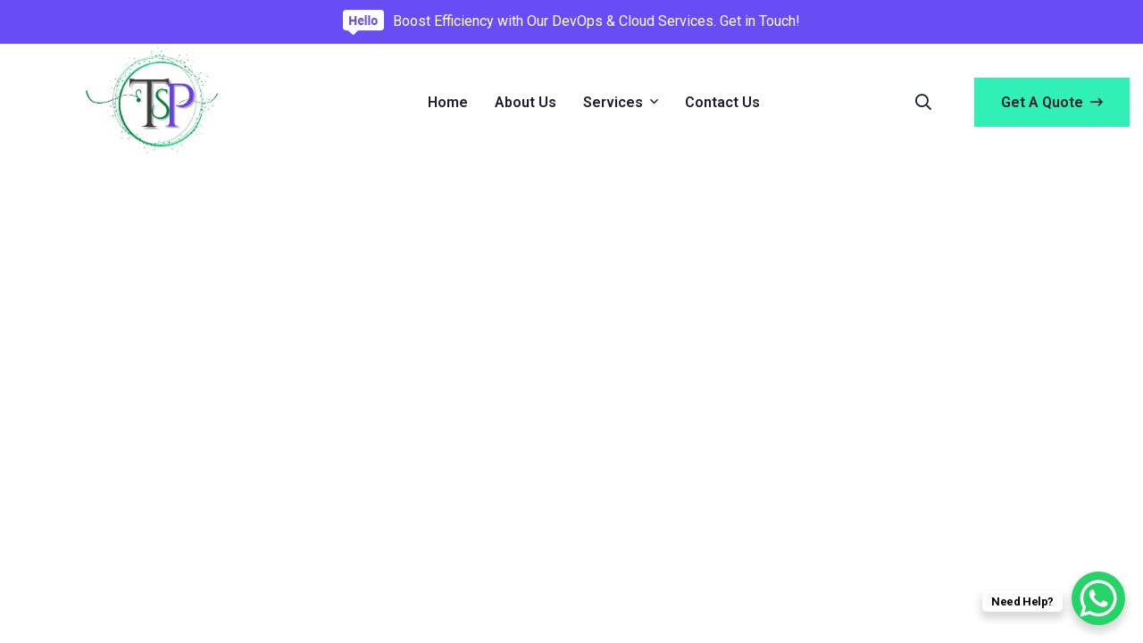

--- FILE ---
content_type: text/html; charset=UTF-8
request_url: https://sriharipriyatrade.com/jeena_template/site-header/
body_size: 14494
content:
<!DOCTYPE html>
<html lang="en-US">
<head>
	<meta charset="UTF-8">
	<meta name="viewport" content="width=device-width, initial-scale=1">
	<link rel="profile" href="https://gmpg.org/xfn/11">

	<title>Site Header &#8211; sriharipriyatrade</title>
<meta name='robots' content='max-image-preview:large' />
	<style>img:is([sizes="auto" i], [sizes^="auto," i]) { contain-intrinsic-size: 3000px 1500px }</style>
	<link rel='dns-prefetch' href='//fonts.googleapis.com' />
<link rel="alternate" type="application/rss+xml" title="sriharipriyatrade &raquo; Feed" href="https://sriharipriyatrade.com/feed/" />
<link rel="alternate" type="application/rss+xml" title="sriharipriyatrade &raquo; Comments Feed" href="https://sriharipriyatrade.com/comments/feed/" />
<script>
window._wpemojiSettings = {"baseUrl":"https:\/\/s.w.org\/images\/core\/emoji\/15.0.3\/72x72\/","ext":".png","svgUrl":"https:\/\/s.w.org\/images\/core\/emoji\/15.0.3\/svg\/","svgExt":".svg","source":{"concatemoji":"https:\/\/sriharipriyatrade.com\/wp-includes\/js\/wp-emoji-release.min.js?ver=6.7.2"}};
/*! This file is auto-generated */
!function(i,n){var o,s,e;function c(e){try{var t={supportTests:e,timestamp:(new Date).valueOf()};sessionStorage.setItem(o,JSON.stringify(t))}catch(e){}}function p(e,t,n){e.clearRect(0,0,e.canvas.width,e.canvas.height),e.fillText(t,0,0);var t=new Uint32Array(e.getImageData(0,0,e.canvas.width,e.canvas.height).data),r=(e.clearRect(0,0,e.canvas.width,e.canvas.height),e.fillText(n,0,0),new Uint32Array(e.getImageData(0,0,e.canvas.width,e.canvas.height).data));return t.every(function(e,t){return e===r[t]})}function u(e,t,n){switch(t){case"flag":return n(e,"\ud83c\udff3\ufe0f\u200d\u26a7\ufe0f","\ud83c\udff3\ufe0f\u200b\u26a7\ufe0f")?!1:!n(e,"\ud83c\uddfa\ud83c\uddf3","\ud83c\uddfa\u200b\ud83c\uddf3")&&!n(e,"\ud83c\udff4\udb40\udc67\udb40\udc62\udb40\udc65\udb40\udc6e\udb40\udc67\udb40\udc7f","\ud83c\udff4\u200b\udb40\udc67\u200b\udb40\udc62\u200b\udb40\udc65\u200b\udb40\udc6e\u200b\udb40\udc67\u200b\udb40\udc7f");case"emoji":return!n(e,"\ud83d\udc26\u200d\u2b1b","\ud83d\udc26\u200b\u2b1b")}return!1}function f(e,t,n){var r="undefined"!=typeof WorkerGlobalScope&&self instanceof WorkerGlobalScope?new OffscreenCanvas(300,150):i.createElement("canvas"),a=r.getContext("2d",{willReadFrequently:!0}),o=(a.textBaseline="top",a.font="600 32px Arial",{});return e.forEach(function(e){o[e]=t(a,e,n)}),o}function t(e){var t=i.createElement("script");t.src=e,t.defer=!0,i.head.appendChild(t)}"undefined"!=typeof Promise&&(o="wpEmojiSettingsSupports",s=["flag","emoji"],n.supports={everything:!0,everythingExceptFlag:!0},e=new Promise(function(e){i.addEventListener("DOMContentLoaded",e,{once:!0})}),new Promise(function(t){var n=function(){try{var e=JSON.parse(sessionStorage.getItem(o));if("object"==typeof e&&"number"==typeof e.timestamp&&(new Date).valueOf()<e.timestamp+604800&&"object"==typeof e.supportTests)return e.supportTests}catch(e){}return null}();if(!n){if("undefined"!=typeof Worker&&"undefined"!=typeof OffscreenCanvas&&"undefined"!=typeof URL&&URL.createObjectURL&&"undefined"!=typeof Blob)try{var e="postMessage("+f.toString()+"("+[JSON.stringify(s),u.toString(),p.toString()].join(",")+"));",r=new Blob([e],{type:"text/javascript"}),a=new Worker(URL.createObjectURL(r),{name:"wpTestEmojiSupports"});return void(a.onmessage=function(e){c(n=e.data),a.terminate(),t(n)})}catch(e){}c(n=f(s,u,p))}t(n)}).then(function(e){for(var t in e)n.supports[t]=e[t],n.supports.everything=n.supports.everything&&n.supports[t],"flag"!==t&&(n.supports.everythingExceptFlag=n.supports.everythingExceptFlag&&n.supports[t]);n.supports.everythingExceptFlag=n.supports.everythingExceptFlag&&!n.supports.flag,n.DOMReady=!1,n.readyCallback=function(){n.DOMReady=!0}}).then(function(){return e}).then(function(){var e;n.supports.everything||(n.readyCallback(),(e=n.source||{}).concatemoji?t(e.concatemoji):e.wpemoji&&e.twemoji&&(t(e.twemoji),t(e.wpemoji)))}))}((window,document),window._wpemojiSettings);
</script>

<style id='wp-emoji-styles-inline-css'>

	img.wp-smiley, img.emoji {
		display: inline !important;
		border: none !important;
		box-shadow: none !important;
		height: 1em !important;
		width: 1em !important;
		margin: 0 0.07em !important;
		vertical-align: -0.1em !important;
		background: none !important;
		padding: 0 !important;
	}
</style>
<style id='classic-theme-styles-inline-css'>
/*! This file is auto-generated */
.wp-block-button__link{color:#fff;background-color:#32373c;border-radius:9999px;box-shadow:none;text-decoration:none;padding:calc(.667em + 2px) calc(1.333em + 2px);font-size:1.125em}.wp-block-file__button{background:#32373c;color:#fff;text-decoration:none}
</style>
<style id='global-styles-inline-css'>
:root{--wp--preset--aspect-ratio--square: 1;--wp--preset--aspect-ratio--4-3: 4/3;--wp--preset--aspect-ratio--3-4: 3/4;--wp--preset--aspect-ratio--3-2: 3/2;--wp--preset--aspect-ratio--2-3: 2/3;--wp--preset--aspect-ratio--16-9: 16/9;--wp--preset--aspect-ratio--9-16: 9/16;--wp--preset--color--black: #000000;--wp--preset--color--cyan-bluish-gray: #abb8c3;--wp--preset--color--white: #ffffff;--wp--preset--color--pale-pink: #f78da7;--wp--preset--color--vivid-red: #cf2e2e;--wp--preset--color--luminous-vivid-orange: #ff6900;--wp--preset--color--luminous-vivid-amber: #fcb900;--wp--preset--color--light-green-cyan: #7bdcb5;--wp--preset--color--vivid-green-cyan: #00d084;--wp--preset--color--pale-cyan-blue: #8ed1fc;--wp--preset--color--vivid-cyan-blue: #0693e3;--wp--preset--color--vivid-purple: #9b51e0;--wp--preset--gradient--vivid-cyan-blue-to-vivid-purple: linear-gradient(135deg,rgba(6,147,227,1) 0%,rgb(155,81,224) 100%);--wp--preset--gradient--light-green-cyan-to-vivid-green-cyan: linear-gradient(135deg,rgb(122,220,180) 0%,rgb(0,208,130) 100%);--wp--preset--gradient--luminous-vivid-amber-to-luminous-vivid-orange: linear-gradient(135deg,rgba(252,185,0,1) 0%,rgba(255,105,0,1) 100%);--wp--preset--gradient--luminous-vivid-orange-to-vivid-red: linear-gradient(135deg,rgba(255,105,0,1) 0%,rgb(207,46,46) 100%);--wp--preset--gradient--very-light-gray-to-cyan-bluish-gray: linear-gradient(135deg,rgb(238,238,238) 0%,rgb(169,184,195) 100%);--wp--preset--gradient--cool-to-warm-spectrum: linear-gradient(135deg,rgb(74,234,220) 0%,rgb(151,120,209) 20%,rgb(207,42,186) 40%,rgb(238,44,130) 60%,rgb(251,105,98) 80%,rgb(254,248,76) 100%);--wp--preset--gradient--blush-light-purple: linear-gradient(135deg,rgb(255,206,236) 0%,rgb(152,150,240) 100%);--wp--preset--gradient--blush-bordeaux: linear-gradient(135deg,rgb(254,205,165) 0%,rgb(254,45,45) 50%,rgb(107,0,62) 100%);--wp--preset--gradient--luminous-dusk: linear-gradient(135deg,rgb(255,203,112) 0%,rgb(199,81,192) 50%,rgb(65,88,208) 100%);--wp--preset--gradient--pale-ocean: linear-gradient(135deg,rgb(255,245,203) 0%,rgb(182,227,212) 50%,rgb(51,167,181) 100%);--wp--preset--gradient--electric-grass: linear-gradient(135deg,rgb(202,248,128) 0%,rgb(113,206,126) 100%);--wp--preset--gradient--midnight: linear-gradient(135deg,rgb(2,3,129) 0%,rgb(40,116,252) 100%);--wp--preset--font-size--small: 13px;--wp--preset--font-size--medium: 20px;--wp--preset--font-size--large: 36px;--wp--preset--font-size--x-large: 42px;--wp--preset--font-family--inter: "Inter", sans-serif;--wp--preset--font-family--cardo: Cardo;--wp--preset--spacing--20: 0.44rem;--wp--preset--spacing--30: 0.67rem;--wp--preset--spacing--40: 1rem;--wp--preset--spacing--50: 1.5rem;--wp--preset--spacing--60: 2.25rem;--wp--preset--spacing--70: 3.38rem;--wp--preset--spacing--80: 5.06rem;--wp--preset--shadow--natural: 6px 6px 9px rgba(0, 0, 0, 0.2);--wp--preset--shadow--deep: 12px 12px 50px rgba(0, 0, 0, 0.4);--wp--preset--shadow--sharp: 6px 6px 0px rgba(0, 0, 0, 0.2);--wp--preset--shadow--outlined: 6px 6px 0px -3px rgba(255, 255, 255, 1), 6px 6px rgba(0, 0, 0, 1);--wp--preset--shadow--crisp: 6px 6px 0px rgba(0, 0, 0, 1);}:where(.is-layout-flex){gap: 0.5em;}:where(.is-layout-grid){gap: 0.5em;}body .is-layout-flex{display: flex;}.is-layout-flex{flex-wrap: wrap;align-items: center;}.is-layout-flex > :is(*, div){margin: 0;}body .is-layout-grid{display: grid;}.is-layout-grid > :is(*, div){margin: 0;}:where(.wp-block-columns.is-layout-flex){gap: 2em;}:where(.wp-block-columns.is-layout-grid){gap: 2em;}:where(.wp-block-post-template.is-layout-flex){gap: 1.25em;}:where(.wp-block-post-template.is-layout-grid){gap: 1.25em;}.has-black-color{color: var(--wp--preset--color--black) !important;}.has-cyan-bluish-gray-color{color: var(--wp--preset--color--cyan-bluish-gray) !important;}.has-white-color{color: var(--wp--preset--color--white) !important;}.has-pale-pink-color{color: var(--wp--preset--color--pale-pink) !important;}.has-vivid-red-color{color: var(--wp--preset--color--vivid-red) !important;}.has-luminous-vivid-orange-color{color: var(--wp--preset--color--luminous-vivid-orange) !important;}.has-luminous-vivid-amber-color{color: var(--wp--preset--color--luminous-vivid-amber) !important;}.has-light-green-cyan-color{color: var(--wp--preset--color--light-green-cyan) !important;}.has-vivid-green-cyan-color{color: var(--wp--preset--color--vivid-green-cyan) !important;}.has-pale-cyan-blue-color{color: var(--wp--preset--color--pale-cyan-blue) !important;}.has-vivid-cyan-blue-color{color: var(--wp--preset--color--vivid-cyan-blue) !important;}.has-vivid-purple-color{color: var(--wp--preset--color--vivid-purple) !important;}.has-black-background-color{background-color: var(--wp--preset--color--black) !important;}.has-cyan-bluish-gray-background-color{background-color: var(--wp--preset--color--cyan-bluish-gray) !important;}.has-white-background-color{background-color: var(--wp--preset--color--white) !important;}.has-pale-pink-background-color{background-color: var(--wp--preset--color--pale-pink) !important;}.has-vivid-red-background-color{background-color: var(--wp--preset--color--vivid-red) !important;}.has-luminous-vivid-orange-background-color{background-color: var(--wp--preset--color--luminous-vivid-orange) !important;}.has-luminous-vivid-amber-background-color{background-color: var(--wp--preset--color--luminous-vivid-amber) !important;}.has-light-green-cyan-background-color{background-color: var(--wp--preset--color--light-green-cyan) !important;}.has-vivid-green-cyan-background-color{background-color: var(--wp--preset--color--vivid-green-cyan) !important;}.has-pale-cyan-blue-background-color{background-color: var(--wp--preset--color--pale-cyan-blue) !important;}.has-vivid-cyan-blue-background-color{background-color: var(--wp--preset--color--vivid-cyan-blue) !important;}.has-vivid-purple-background-color{background-color: var(--wp--preset--color--vivid-purple) !important;}.has-black-border-color{border-color: var(--wp--preset--color--black) !important;}.has-cyan-bluish-gray-border-color{border-color: var(--wp--preset--color--cyan-bluish-gray) !important;}.has-white-border-color{border-color: var(--wp--preset--color--white) !important;}.has-pale-pink-border-color{border-color: var(--wp--preset--color--pale-pink) !important;}.has-vivid-red-border-color{border-color: var(--wp--preset--color--vivid-red) !important;}.has-luminous-vivid-orange-border-color{border-color: var(--wp--preset--color--luminous-vivid-orange) !important;}.has-luminous-vivid-amber-border-color{border-color: var(--wp--preset--color--luminous-vivid-amber) !important;}.has-light-green-cyan-border-color{border-color: var(--wp--preset--color--light-green-cyan) !important;}.has-vivid-green-cyan-border-color{border-color: var(--wp--preset--color--vivid-green-cyan) !important;}.has-pale-cyan-blue-border-color{border-color: var(--wp--preset--color--pale-cyan-blue) !important;}.has-vivid-cyan-blue-border-color{border-color: var(--wp--preset--color--vivid-cyan-blue) !important;}.has-vivid-purple-border-color{border-color: var(--wp--preset--color--vivid-purple) !important;}.has-vivid-cyan-blue-to-vivid-purple-gradient-background{background: var(--wp--preset--gradient--vivid-cyan-blue-to-vivid-purple) !important;}.has-light-green-cyan-to-vivid-green-cyan-gradient-background{background: var(--wp--preset--gradient--light-green-cyan-to-vivid-green-cyan) !important;}.has-luminous-vivid-amber-to-luminous-vivid-orange-gradient-background{background: var(--wp--preset--gradient--luminous-vivid-amber-to-luminous-vivid-orange) !important;}.has-luminous-vivid-orange-to-vivid-red-gradient-background{background: var(--wp--preset--gradient--luminous-vivid-orange-to-vivid-red) !important;}.has-very-light-gray-to-cyan-bluish-gray-gradient-background{background: var(--wp--preset--gradient--very-light-gray-to-cyan-bluish-gray) !important;}.has-cool-to-warm-spectrum-gradient-background{background: var(--wp--preset--gradient--cool-to-warm-spectrum) !important;}.has-blush-light-purple-gradient-background{background: var(--wp--preset--gradient--blush-light-purple) !important;}.has-blush-bordeaux-gradient-background{background: var(--wp--preset--gradient--blush-bordeaux) !important;}.has-luminous-dusk-gradient-background{background: var(--wp--preset--gradient--luminous-dusk) !important;}.has-pale-ocean-gradient-background{background: var(--wp--preset--gradient--pale-ocean) !important;}.has-electric-grass-gradient-background{background: var(--wp--preset--gradient--electric-grass) !important;}.has-midnight-gradient-background{background: var(--wp--preset--gradient--midnight) !important;}.has-small-font-size{font-size: var(--wp--preset--font-size--small) !important;}.has-medium-font-size{font-size: var(--wp--preset--font-size--medium) !important;}.has-large-font-size{font-size: var(--wp--preset--font-size--large) !important;}.has-x-large-font-size{font-size: var(--wp--preset--font-size--x-large) !important;}
:where(.wp-block-post-template.is-layout-flex){gap: 1.25em;}:where(.wp-block-post-template.is-layout-grid){gap: 1.25em;}
:where(.wp-block-columns.is-layout-flex){gap: 2em;}:where(.wp-block-columns.is-layout-grid){gap: 2em;}
:root :where(.wp-block-pullquote){font-size: 1.5em;line-height: 1.6;}
</style>
<link rel='stylesheet' id='contact-form-7-css' href='https://sriharipriyatrade.com/wp-content/plugins/contact-form-7/includes/css/styles.css?ver=6.0.5' media='all' />
<link rel='stylesheet' id='woocommerce-layout-css' href='https://sriharipriyatrade.com/wp-content/plugins/woocommerce/assets/css/woocommerce-layout.css?ver=9.7.1' media='all' />
<link rel='stylesheet' id='woocommerce-smallscreen-css' href='https://sriharipriyatrade.com/wp-content/plugins/woocommerce/assets/css/woocommerce-smallscreen.css?ver=9.7.1' media='only screen and (max-width: 768px)' />
<link rel='stylesheet' id='woocommerce-general-css' href='https://sriharipriyatrade.com/wp-content/plugins/woocommerce/assets/css/woocommerce.css?ver=9.7.1' media='all' />
<style id='woocommerce-inline-inline-css'>
.woocommerce form .form-row .required { visibility: visible; }
</style>
<link rel='stylesheet' id='wp-postratings-css' href='https://sriharipriyatrade.com/wp-content/plugins/wp-postratings/css/postratings-css.css?ver=1.91.2' media='all' />
<link rel='stylesheet' id='brands-styles-css' href='https://sriharipriyatrade.com/wp-content/plugins/woocommerce/assets/css/brands.css?ver=9.7.1' media='all' />
<link rel='stylesheet' id='cute-alert-css' href='https://sriharipriyatrade.com/wp-content/plugins/metform/public/assets/lib/cute-alert/style.css?ver=3.9.6' media='all' />
<link rel='stylesheet' id='text-editor-style-css' href='https://sriharipriyatrade.com/wp-content/plugins/metform/public/assets/css/text-editor.css?ver=3.9.6' media='all' />
<link rel='stylesheet' id='jeena-fonts-css' href='https://fonts.googleapis.com/css?family=Roboto%3A300i%2C300%2C400i%2C400%2C500i%2C500%2C600%2C700%2C800%7CPoppins%3A300i%2C300%2C400i%2C400%2C500i%2C500%2C600%2C700%2C800&#038;subset=latin' media='all' />
<link rel='stylesheet' id='fontawesome-css' href='https://sriharipriyatrade.com/wp-content/themes/jeena/assets/fonts/font-awesome.min.css?ver=1.0.3' media='all' />
<link rel='stylesheet' id='animation-css' href='https://sriharipriyatrade.com/wp-content/themes/jeena/assets/css/animations.min.css?ver=1.0.3' media='all' />
<link rel='stylesheet' id='jeena-theme-css' href='https://sriharipriyatrade.com/wp-content/themes/jeena/assets/css/theme.min.css?ver=1.0.3' media='all' />
<style id='jeena-theme-inline-css'>

        :root {
            --jeena-primary-font: Roboto; --jeena-secondary-font: Poppins; --jeena-container-width: 1320px; --jeena-boxed-width: 1530px; --jeena-primary-color:#674df3; --jeena-secondary-color:#30f0b6; --jeena-headline-color:#1b1f2e; --jeena-body-color:#838694; --jeena-border-color:#e8e8ea; --jeena-dark-color:#1b1f2b; --jeena-light-color:#f7f7f9; --jeena-white-color:#ffffff; --e-global-color-jeena_primary:#674df3; --e-global-color-jeena_secondary:#30f0b6; --e-global-color-jeena_headline:#1b1f2e; --e-global-color-jeena_body:#838694; --e-global-color-jeena_border:#e8e8ea; --e-global-color-jeena_dark:#1b1f2b; --e-global-color-jeena_light:#f7f7f9; --e-global-color-jeena_white:#ffffff
        }
        
</style>
<link rel='stylesheet' id='jeena-style-css' href='https://sriharipriyatrade.com/wp-content/themes/jeena/style.css?ver=1.0.3' media='all' />
<link rel='stylesheet' id='elementor-icons-css' href='https://sriharipriyatrade.com/wp-content/plugins/elementor/assets/lib/eicons/css/elementor-icons.min.css?ver=5.35.0' media='all' />
<link rel='stylesheet' id='elementor-frontend-css' href='https://sriharipriyatrade.com/wp-content/uploads/elementor/css/custom-frontend.min.css?ver=1741852754' media='all' />
<link rel='stylesheet' id='elementor-post-6-css' href='https://sriharipriyatrade.com/wp-content/uploads/elementor/css/post-6.css?ver=1741852754' media='all' />
<link rel='stylesheet' id='widget-image-css' href='https://sriharipriyatrade.com/wp-content/plugins/elementor/assets/css/widget-image.min.css?ver=3.27.6' media='all' />
<link rel='stylesheet' id='widget-text-editor-css' href='https://sriharipriyatrade.com/wp-content/plugins/elementor/assets/css/widget-text-editor.min.css?ver=3.27.6' media='all' />
<link rel='stylesheet' id='elementor-post-1486-css' href='https://sriharipriyatrade.com/wp-content/uploads/elementor/css/post-1486.css?ver=1741852754' media='all' />
<link rel='stylesheet' id='google-fonts-1-css' href='https://fonts.googleapis.com/css?family=Roboto%3A100%2C100italic%2C200%2C200italic%2C300%2C300italic%2C400%2C400italic%2C500%2C500italic%2C600%2C600italic%2C700%2C700italic%2C800%2C800italic%2C900%2C900italic%7CRoboto+Slab%3A100%2C100italic%2C200%2C200italic%2C300%2C300italic%2C400%2C400italic%2C500%2C500italic%2C600%2C600italic%2C700%2C700italic%2C800%2C800italic%2C900%2C900italic&#038;display=swap&#038;ver=6.7.2' media='all' />
<link rel='stylesheet' id='elementor-icons-shared-0-css' href='https://sriharipriyatrade.com/wp-content/plugins/elementor/assets/lib/font-awesome/css/fontawesome.min.css?ver=5.15.3' media='all' />
<link rel='stylesheet' id='elementor-icons-fa-regular-css' href='https://sriharipriyatrade.com/wp-content/plugins/elementor/assets/lib/font-awesome/css/regular.min.css?ver=5.15.3' media='all' />
<link rel="preconnect" href="https://fonts.gstatic.com/" crossorigin><script src="https://sriharipriyatrade.com/wp-includes/js/jquery/jquery.min.js?ver=3.7.1" id="jquery-core-js"></script>
<script src="https://sriharipriyatrade.com/wp-includes/js/jquery/jquery-migrate.min.js?ver=3.4.1" id="jquery-migrate-js"></script>
<script src="https://sriharipriyatrade.com/wp-content/plugins/woocommerce/assets/js/jquery-blockui/jquery.blockUI.min.js?ver=2.7.0-wc.9.7.1" id="jquery-blockui-js" defer data-wp-strategy="defer"></script>
<script id="wc-add-to-cart-js-extra">
var wc_add_to_cart_params = {"ajax_url":"\/wp-admin\/admin-ajax.php","wc_ajax_url":"\/?wc-ajax=%%endpoint%%","i18n_view_cart":"View cart","cart_url":"https:\/\/sriharipriyatrade.com\/cart\/","is_cart":"","cart_redirect_after_add":"no"};
</script>
<script src="https://sriharipriyatrade.com/wp-content/plugins/woocommerce/assets/js/frontend/add-to-cart.min.js?ver=9.7.1" id="wc-add-to-cart-js" defer data-wp-strategy="defer"></script>
<script src="https://sriharipriyatrade.com/wp-content/plugins/woocommerce/assets/js/js-cookie/js.cookie.min.js?ver=2.1.4-wc.9.7.1" id="js-cookie-js" defer data-wp-strategy="defer"></script>
<script id="woocommerce-js-extra">
var woocommerce_params = {"ajax_url":"\/wp-admin\/admin-ajax.php","wc_ajax_url":"\/?wc-ajax=%%endpoint%%","i18n_password_show":"Show password","i18n_password_hide":"Hide password"};
</script>
<script src="https://sriharipriyatrade.com/wp-content/plugins/woocommerce/assets/js/frontend/woocommerce.min.js?ver=9.7.1" id="woocommerce-js" defer data-wp-strategy="defer"></script>
<link rel="https://api.w.org/" href="https://sriharipriyatrade.com/wp-json/" /><link rel="EditURI" type="application/rsd+xml" title="RSD" href="https://sriharipriyatrade.com/xmlrpc.php?rsd" />
<meta name="generator" content="WordPress 6.7.2" />
<meta name="generator" content="WooCommerce 9.7.1" />
<link rel="canonical" href="https://sriharipriyatrade.com/jeena_template/site-header/" />
<link rel='shortlink' href='https://sriharipriyatrade.com/?p=1486' />
<link rel="alternate" title="oEmbed (JSON)" type="application/json+oembed" href="https://sriharipriyatrade.com/wp-json/oembed/1.0/embed?url=https%3A%2F%2Fsriharipriyatrade.com%2Fjeena_template%2Fsite-header%2F" />
<link rel="alternate" title="oEmbed (XML)" type="text/xml+oembed" href="https://sriharipriyatrade.com/wp-json/oembed/1.0/embed?url=https%3A%2F%2Fsriharipriyatrade.com%2Fjeena_template%2Fsite-header%2F&#038;format=xml" />
	<noscript><style>.woocommerce-product-gallery{ opacity: 1 !important; }</style></noscript>
	<meta name="generator" content="Elementor 3.27.6; features: additional_custom_breakpoints; settings: css_print_method-external, google_font-enabled, font_display-swap">
			<style>
				.e-con.e-parent:nth-of-type(n+4):not(.e-lazyloaded):not(.e-no-lazyload),
				.e-con.e-parent:nth-of-type(n+4):not(.e-lazyloaded):not(.e-no-lazyload) * {
					background-image: none !important;
				}
				@media screen and (max-height: 1024px) {
					.e-con.e-parent:nth-of-type(n+3):not(.e-lazyloaded):not(.e-no-lazyload),
					.e-con.e-parent:nth-of-type(n+3):not(.e-lazyloaded):not(.e-no-lazyload) * {
						background-image: none !important;
					}
				}
				@media screen and (max-height: 640px) {
					.e-con.e-parent:nth-of-type(n+2):not(.e-lazyloaded):not(.e-no-lazyload),
					.e-con.e-parent:nth-of-type(n+2):not(.e-lazyloaded):not(.e-no-lazyload) * {
						background-image: none !important;
					}
				}
			</style>
			<style class='wp-fonts-local'>
@font-face{font-family:Inter;font-style:normal;font-weight:300 900;font-display:fallback;src:url('https://sriharipriyatrade.com/wp-content/plugins/woocommerce/assets/fonts/Inter-VariableFont_slnt,wght.woff2') format('woff2');font-stretch:normal;}
@font-face{font-family:Cardo;font-style:normal;font-weight:400;font-display:fallback;src:url('https://sriharipriyatrade.com/wp-content/plugins/woocommerce/assets/fonts/cardo_normal_400.woff2') format('woff2');}
</style>
		<style id="wp-custom-css">
			.elementor-icon-list-items .far,
.elementor-icon-list-items .fas{
	font-family: "Font Awesome 5 Pro";
	font-weight: 300;
}

.metform-submit-btn i {
	font-family: "Font Awesome 5 Pro";
	font-weight: 400;
}
@media screen and (min-width : 500px){
	.elementor-1486 .elementor-element.elementor-element-f40f80a.elementor-column.elementor-element[data-element_type="column"] > .elementor-widget-wrap.elementor-element-populated{
		    justify-content: space-around;
	}

}
	header.site-header.default-header{
	display:none !important;
}		</style>
		</head>
<body class="jeena_template-template-default single single-jeena_template postid-1486 theme-jeena woocommerce-no-js woocommerce-active elementor-default elementor-kit-6 elementor-page elementor-page-1486">
			<div data-elementor-type="wp-post" data-elementor-id="1486" class="elementor elementor-1486">
						<section class="elementor-section elementor-top-section elementor-element elementor-element-c07bf9d elementor-section-boxed elementor-section-height-default elementor-section-height-default" data-id="c07bf9d" data-element_type="section" data-settings="{&quot;background_background&quot;:&quot;classic&quot;}">
						<div class="elementor-container elementor-column-gap-default">
					<div class="elementor-column elementor-col-100 elementor-top-column elementor-element elementor-element-49e2db6" data-id="49e2db6" data-element_type="column">
			<div class="elementor-widget-wrap elementor-element-populated">
						<div class="elementor-element elementor-element-fa66128 elementor-widget__width-auto elementor-widget-mobile__width-inherit elementor-hidden-mobile elementor-widget elementor-widget-image" data-id="fa66128" data-element_type="widget" data-widget_type="image.default">
				<div class="elementor-widget-container">
															<img decoding="async" width="46" height="28" src="https://sriharipriyatrade.com/wp-content/uploads/2023/01/hello.png" class="attachment-full size-full wp-image-1509" alt="" />															</div>
				</div>
				<div class="elementor-element elementor-element-0a92e6c elementor-widget__width-auto elementor-widget-mobile__width-inherit elementor-widget elementor-widget-text-editor" data-id="0a92e6c" data-element_type="widget" data-widget_type="text-editor.default">
				<div class="elementor-widget-container">
									<p><span style="font-weight: 400;">Boost Efficiency with Our DevOps &amp; Cloud Services. Get in Touch!</span></p>								</div>
				</div>
					</div>
		</div>
					</div>
		</section>
				<section class="jeena-sticky elementor-section elementor-top-section elementor-element elementor-element-c1e78a8 elementor-section-boxed elementor-section-height-default elementor-section-height-default" data-id="c1e78a8" data-element_type="section" data-settings="{&quot;background_background&quot;:&quot;classic&quot;}">
						<div class="elementor-container elementor-column-gap-default">
					<div class="elementor-column elementor-col-50 elementor-top-column elementor-element elementor-element-f40f80a" data-id="f40f80a" data-element_type="column">
			<div class="elementor-widget-wrap elementor-element-populated">
						<div class="elementor-element elementor-element-fe892e5 elementor-widget__width-auto elementor-widget elementor-widget-jeena-site-logo" data-id="fe892e5" data-element_type="widget" data-widget_type="jeena-site-logo.default">
				<div class="elementor-widget-container">
					        <div class="jeena-site-logo">
            <a href="https://sriharipriyatrade.com">
                                                            <img decoding="async" src="https://sriharipriyatrade.com/wp-content/uploads/2023/01/Brown-Clean-Minimalist-Letter-Logo-11.png" alt="sriharipriyatrade">
                                                </a>
        </div>
        				</div>
				</div>
				<div class="elementor-element elementor-element-9aca8dc elementor-widget__width-auto elementor-hidden-tablet_extra elementor-hidden-tablet elementor-hidden-mobile elementor-widget elementor-widget-jeena-nav-menu" data-id="9aca8dc" data-element_type="widget" data-widget_type="jeena-nav-menu.default">
				<div class="elementor-widget-container">
					        <nav class="jeena-nav-menu" data-breakpoint="1200">
            <div class="nav-menu-wrapper nav-center"><ul id="menu-main-menu" class="primary-menu"><li id="menu-item-3020" class="menu-item menu-item-type-post_type menu-item-object-page menu-item-home menu-item-3020"><a href="https://sriharipriyatrade.com/"><span class="link-text">Home</span></a></li>
<li id="menu-item-3021" class="menu-item menu-item-type-post_type menu-item-object-page menu-item-3021"><a href="https://sriharipriyatrade.com/about-us/"><span class="link-text">About Us</span></a></li>
<li id="menu-item-3022" class="menu-item menu-item-type-post_type menu-item-object-page menu-item-has-children menu-item-3022"><a href="https://sriharipriyatrade.com/services-details/"><span class="link-text">Services</span></a>
<ul class="sub-menu">
	<li id="menu-item-3240" class="menu-item menu-item-type-post_type menu-item-object-page menu-item-3240"><a href="https://sriharipriyatrade.com/devops/"><span class="link-text">Devops</span></a></li>
	<li id="menu-item-3241" class="menu-item menu-item-type-post_type menu-item-object-page menu-item-3241"><a href="https://sriharipriyatrade.com/cloud-computing/"><span class="link-text">Cloud Computing</span></a></li>
</ul>
</li>
<li id="menu-item-2903" class="menu-item menu-item-type-post_type menu-item-object-page menu-item-2903"><a href="https://sriharipriyatrade.com/contact/"><span class="link-text">Contact Us</span></a></li>
</ul></div>            <div class="navbar-toggler">
                <span>
                    <span class="line"></span>
                    <span class="line"></span>
                    <span class="line"></span>
                </span>
            </div>
            <div class="slide-panel-wrapper">
                <div class="slide-panel-overly"></div>
                <div class="slide-panel-content">
                    <div class="slide-panel-close">
                        <i class="fal fa-times"></i>
                    </div>
                    <div class="slide-panel-logo">
                                                                                    <img decoding="async" src="https://sriharipriyatrade.com/wp-content/uploads/2023/01/Brown-Clean-Minimalist-Letter-Logo-11.png" alt="sriharipriyatrade">
                                                                        </div>
                    <div class="slide-panel-menu"><ul id="menu-main-menu-1" class="primary-menu"><li class="menu-item menu-item-type-post_type menu-item-object-page menu-item-home menu-item-3020"><a href="https://sriharipriyatrade.com/"><span class="link-text">Home</span></a></li>
<li class="menu-item menu-item-type-post_type menu-item-object-page menu-item-3021"><a href="https://sriharipriyatrade.com/about-us/"><span class="link-text">About Us</span></a></li>
<li class="menu-item menu-item-type-post_type menu-item-object-page menu-item-has-children menu-item-3022"><a href="https://sriharipriyatrade.com/services-details/"><span class="link-text">Services</span></a>
<ul class="sub-menu">
	<li class="menu-item menu-item-type-post_type menu-item-object-page menu-item-3240"><a href="https://sriharipriyatrade.com/devops/"><span class="link-text">Devops</span></a></li>
	<li class="menu-item menu-item-type-post_type menu-item-object-page menu-item-3241"><a href="https://sriharipriyatrade.com/cloud-computing/"><span class="link-text">Cloud Computing</span></a></li>
</ul>
</li>
<li class="menu-item menu-item-type-post_type menu-item-object-page menu-item-2903"><a href="https://sriharipriyatrade.com/contact/"><span class="link-text">Contact Us</span></a></li>
</ul></div>                </div>
            </div>
        </nav>
        				</div>
				</div>
					</div>
		</div>
				<div class="elementor-column elementor-col-50 elementor-top-column elementor-element elementor-element-2e9ec81" data-id="2e9ec81" data-element_type="column">
			<div class="elementor-widget-wrap elementor-element-populated">
						<div class="elementor-element elementor-element-698dc0c elementor-widget__width-auto elementor-widget elementor-widget-jeena-mini-search" data-id="698dc0c" data-element_type="widget" data-widget_type="jeena-mini-search.default">
				<div class="elementor-widget-container">
					        <div class="jeena-search-wrapper">
            <div class="search-icon">
                <i class="far fa-search"></i>
            </div>
            <div class="jeena-search-overly"></div>
            <div class="jeena-search-canvas">
                <div class="search-close">
                    <i class="fal fa-times"></i>
                </div>
                <form role="search" method="get" class="jeena-search-form" action="https://sriharipriyatrade.com/">
                    <input type="search" class="search-field" placeholder="Type keyword &amp; Hin Enter" value="" name="s"/>
                </form>
            </div>
        </div>
        				</div>
				</div>
				<div class="elementor-element elementor-element-47b6c78 elementor-widget__width-auto elementor-hidden-mobile elementor-widget elementor-widget-jeena-button" data-id="47b6c78" data-element_type="widget" data-widget_type="jeena-button.default">
				<div class="elementor-widget-container">
							<div class="jeena-button-wrapper">
			<a href="https://sriharipriyatrade.com/contact/" class="jeena-button hover-normal">
				        <span class="button-icon icon-align-right">
            <i aria-hidden="true" class="far fa-long-arrow-right"></i>        </span>
                <span class="button-text">
            Get a Quote        </span>
					</a>
		</div>
						</div>
				</div>
				<div class="elementor-element elementor-element-81075c9 elementor-widget__width-auto elementor-hidden-desktop elementor-hidden-laptop elementor-widget elementor-widget-jeena-nav-menu" data-id="81075c9" data-element_type="widget" data-widget_type="jeena-nav-menu.default">
				<div class="elementor-widget-container">
					        <nav class="jeena-nav-menu" data-breakpoint="2500">
            <div class="nav-menu-wrapper nav-center"><ul id="menu-main-menu-2" class="primary-menu"><li class="menu-item menu-item-type-post_type menu-item-object-page menu-item-home menu-item-3020"><a href="https://sriharipriyatrade.com/"><span class="link-text">Home</span></a></li>
<li class="menu-item menu-item-type-post_type menu-item-object-page menu-item-3021"><a href="https://sriharipriyatrade.com/about-us/"><span class="link-text">About Us</span></a></li>
<li class="menu-item menu-item-type-post_type menu-item-object-page menu-item-has-children menu-item-3022"><a href="https://sriharipriyatrade.com/services-details/"><span class="link-text">Services</span></a>
<ul class="sub-menu">
	<li class="menu-item menu-item-type-post_type menu-item-object-page menu-item-3240"><a href="https://sriharipriyatrade.com/devops/"><span class="link-text">Devops</span></a></li>
	<li class="menu-item menu-item-type-post_type menu-item-object-page menu-item-3241"><a href="https://sriharipriyatrade.com/cloud-computing/"><span class="link-text">Cloud Computing</span></a></li>
</ul>
</li>
<li class="menu-item menu-item-type-post_type menu-item-object-page menu-item-2903"><a href="https://sriharipriyatrade.com/contact/"><span class="link-text">Contact Us</span></a></li>
</ul></div>            <div class="navbar-toggler">
                <span>
                    <span class="line"></span>
                    <span class="line"></span>
                    <span class="line"></span>
                </span>
            </div>
            <div class="slide-panel-wrapper">
                <div class="slide-panel-overly"></div>
                <div class="slide-panel-content">
                    <div class="slide-panel-close">
                        <i class="fal fa-times"></i>
                    </div>
                    <div class="slide-panel-logo">
                                                                                    <img decoding="async" src="https://sriharipriyatrade.com/wp-content/uploads/2023/01/Brown-Clean-Minimalist-Letter-Logo-11.png" alt="sriharipriyatrade">
                                                                        </div>
                    <div class="slide-panel-menu"><ul id="menu-main-menu-3" class="primary-menu"><li class="menu-item menu-item-type-post_type menu-item-object-page menu-item-home menu-item-3020"><a href="https://sriharipriyatrade.com/"><span class="link-text">Home</span></a></li>
<li class="menu-item menu-item-type-post_type menu-item-object-page menu-item-3021"><a href="https://sriharipriyatrade.com/about-us/"><span class="link-text">About Us</span></a></li>
<li class="menu-item menu-item-type-post_type menu-item-object-page menu-item-has-children menu-item-3022"><a href="https://sriharipriyatrade.com/services-details/"><span class="link-text">Services</span></a>
<ul class="sub-menu">
	<li class="menu-item menu-item-type-post_type menu-item-object-page menu-item-3240"><a href="https://sriharipriyatrade.com/devops/"><span class="link-text">Devops</span></a></li>
	<li class="menu-item menu-item-type-post_type menu-item-object-page menu-item-3241"><a href="https://sriharipriyatrade.com/cloud-computing/"><span class="link-text">Cloud Computing</span></a></li>
</ul>
</li>
<li class="menu-item menu-item-type-post_type menu-item-object-page menu-item-2903"><a href="https://sriharipriyatrade.com/contact/"><span class="link-text">Contact Us</span></a></li>
</ul></div>                </div>
            </div>
        </nav>
        				</div>
				</div>
					</div>
		</div>
					</div>
		</section>
				</div>
		 <!-- BEGIN Simple Chat Button Plugin --> <style> #simple-chat-button--container { position: fixed; bottom: 20px; right: 20px; z-index: 999999999; } #simple-chat-button--button { display: block; position: relative; text-decoration: none; width: 60px; height: 60px; border-radius: 50%; -webkit-transition: all 0.2s ease-in-out; transition: all 0.2s ease-in-out; -webkit-transform: scale(1); transform: scale(1); box-shadow: 0 6px 8px 2px rgba(0, 0, 0, .15); background: url("[data-uri]") center/44px 44px no-repeat #25D366; } #simple-chat-button--text { display: block; position: absolute; width: max-content; background-color: #fff; bottom: 15px; right: 70px; border-radius: 5px; padding: 5px 10px; color: #000; font-size: 13px; font-weight: 700; letter-spacing: -0.03em; -webkit-user-select: none; -moz-user-select: none; -ms-user-select: none; user-select: none; word-break: keep-all; line-height: 1em; text-overflow: ellipsis; vertical-align: middle; box-shadow: 0 6px 8px 2px rgba(0, 0, 0, .15); } #simple-chat-button--button:before { content: ""; position: absolute; top: 0; bottom: 0; left: 0; right: 0; border-radius: 50%; -webkit-animation: scb-shockwave-animation 2s 5.3s ease-out infinite; animation: scb-shockwave-animation 2s 5.3s ease-out infinite; z-index: -1; } #simple-chat-button--button:hover { -webkit-transform: scale(1.06); transform: scale(1.06); -webkit-transition: all 0.2s ease-in-out; transition: all 0.2s ease-in-out; } @media only screen and (max-width: 1024px) { #simple-chat-button--container { bottom: 20px; } } @media only screen and (max-width: 768px) { #simple-chat-button--container { bottom: 20px; } } @-webkit-keyframes scb-shockwave-animation { 0% { -webkit-transform: scale(1); transform: scale(1); box-shadow: 0 0 2px rgba(0, 100, 0, .5), inset 0 0 1px rgba(0, 100, 0, .5); } 95% { box-shadow: 0 0 50px transparent, inset 0 0 30px transparent; } 100% { -webkit-transform: scale(1.2); transform: scale(1.2); } } @keyframes scb-shockwave-animation { 0% { -webkit-transform: scale(1); transform: scale(1); box-shadow: 0 0 2px rgba(0, 100, 0, .5), inset 0 0 1px rgba(0, 100, 0, .5); } 95% { box-shadow: 0 0 50px transparent, inset 0 0 30px transparent; } 100% { -webkit-transform: scale(1.2); transform: scale(1.2); } } </style> <div id="simple-chat-button--container"> <a id="simple-chat-button--button" href="https://api.whatsapp.com/send?text=Hello" target="_blank" rel="nofollow" aria-label="WhatsApp Chat Button" ></a> <span id="simple-chat-button--text">Need Help?</span> </div> <!-- END Simple Chat Button Plugin --> 			<script>
				const lazyloadRunObserver = () => {
					const lazyloadBackgrounds = document.querySelectorAll( `.e-con.e-parent:not(.e-lazyloaded)` );
					const lazyloadBackgroundObserver = new IntersectionObserver( ( entries ) => {
						entries.forEach( ( entry ) => {
							if ( entry.isIntersecting ) {
								let lazyloadBackground = entry.target;
								if( lazyloadBackground ) {
									lazyloadBackground.classList.add( 'e-lazyloaded' );
								}
								lazyloadBackgroundObserver.unobserve( entry.target );
							}
						});
					}, { rootMargin: '200px 0px 200px 0px' } );
					lazyloadBackgrounds.forEach( ( lazyloadBackground ) => {
						lazyloadBackgroundObserver.observe( lazyloadBackground );
					} );
				};
				const events = [
					'DOMContentLoaded',
					'elementor/lazyload/observe',
				];
				events.forEach( ( event ) => {
					document.addEventListener( event, lazyloadRunObserver );
				} );
			</script>
				<script>
		(function () {
			var c = document.body.className;
			c = c.replace(/woocommerce-no-js/, 'woocommerce-js');
			document.body.className = c;
		})();
	</script>
	<link rel='stylesheet' id='wc-blocks-style-css' href='https://sriharipriyatrade.com/wp-content/plugins/woocommerce/assets/client/blocks/wc-blocks.css?ver=wc-9.7.1' media='all' />
<link rel='stylesheet' id='font-awesome-5-all-css' href='https://sriharipriyatrade.com/wp-content/plugins/elementor/assets/lib/font-awesome/css/all.min.css?ver=3.27.6' media='all' />
<link rel='stylesheet' id='font-awesome-4-shim-css' href='https://sriharipriyatrade.com/wp-content/plugins/elementor/assets/lib/font-awesome/css/v4-shims.min.css?ver=3.27.6' media='all' />
<script src="https://sriharipriyatrade.com/wp-includes/js/dist/hooks.min.js?ver=4d63a3d491d11ffd8ac6" id="wp-hooks-js"></script>
<script src="https://sriharipriyatrade.com/wp-includes/js/dist/i18n.min.js?ver=5e580eb46a90c2b997e6" id="wp-i18n-js"></script>
<script id="wp-i18n-js-after">
wp.i18n.setLocaleData( { 'text direction\u0004ltr': [ 'ltr' ] } );
</script>
<script src="https://sriharipriyatrade.com/wp-content/plugins/contact-form-7/includes/swv/js/index.js?ver=6.0.5" id="swv-js"></script>
<script id="contact-form-7-js-before">
var wpcf7 = {
    "api": {
        "root": "https:\/\/sriharipriyatrade.com\/wp-json\/",
        "namespace": "contact-form-7\/v1"
    },
    "cached": 1
};
</script>
<script src="https://sriharipriyatrade.com/wp-content/plugins/contact-form-7/includes/js/index.js?ver=6.0.5" id="contact-form-7-js"></script>
<script id="wp-postratings-js-extra">
var ratingsL10n = {"plugin_url":"https:\/\/sriharipriyatrade.com\/wp-content\/plugins\/wp-postratings","ajax_url":"https:\/\/sriharipriyatrade.com\/wp-admin\/admin-ajax.php","text_wait":"Please rate only 1 item at a time.","image":"stars","image_ext":"gif","max":"5","show_loading":"1","show_fading":"1","custom":"0"};
var ratings_mouseover_image=new Image();ratings_mouseover_image.src="https://sriharipriyatrade.com/wp-content/plugins/wp-postratings/images/stars/rating_over.gif";;
</script>
<script src="https://sriharipriyatrade.com/wp-content/plugins/wp-postratings/js/postratings-js.js?ver=1.91.2" id="wp-postratings-js"></script>
<script src="https://sriharipriyatrade.com/wp-content/plugins/metform/public/assets/lib/cute-alert/cute-alert.js?ver=3.9.6" id="cute-alert-js"></script>
<script id="jeena-theme-js-extra">
var jeenaLocalize = {"ajax_url":"https:\/\/sriharipriyatrade.com\/wp-admin\/admin-ajax.php"};
</script>
<script src="https://sriharipriyatrade.com/wp-content/themes/jeena/assets/js/theme.min.js?ver=1.0.3" id="jeena-theme-js"></script>
<script src="https://sriharipriyatrade.com/wp-content/plugins/woocommerce/assets/js/sourcebuster/sourcebuster.min.js?ver=9.7.1" id="sourcebuster-js-js"></script>
<script id="wc-order-attribution-js-extra">
var wc_order_attribution = {"params":{"lifetime":1.0e-5,"session":30,"base64":false,"ajaxurl":"https:\/\/sriharipriyatrade.com\/wp-admin\/admin-ajax.php","prefix":"wc_order_attribution_","allowTracking":true},"fields":{"source_type":"current.typ","referrer":"current_add.rf","utm_campaign":"current.cmp","utm_source":"current.src","utm_medium":"current.mdm","utm_content":"current.cnt","utm_id":"current.id","utm_term":"current.trm","utm_source_platform":"current.plt","utm_creative_format":"current.fmt","utm_marketing_tactic":"current.tct","session_entry":"current_add.ep","session_start_time":"current_add.fd","session_pages":"session.pgs","session_count":"udata.vst","user_agent":"udata.uag"}};
</script>
<script src="https://sriharipriyatrade.com/wp-content/plugins/woocommerce/assets/js/frontend/order-attribution.min.js?ver=9.7.1" id="wc-order-attribution-js"></script>
<script src="https://sriharipriyatrade.com/wp-content/plugins/elementor/assets/lib/font-awesome/js/v4-shims.min.js?ver=3.27.6" id="font-awesome-4-shim-js"></script>
<script src="https://sriharipriyatrade.com/wp-content/plugins/elementor/assets/js/webpack.runtime.min.js?ver=3.27.6" id="elementor-webpack-runtime-js"></script>
<script src="https://sriharipriyatrade.com/wp-content/plugins/elementor/assets/js/frontend-modules.min.js?ver=3.27.6" id="elementor-frontend-modules-js"></script>
<script src="https://sriharipriyatrade.com/wp-includes/js/jquery/ui/core.min.js?ver=1.13.3" id="jquery-ui-core-js"></script>
<script id="elementor-frontend-js-before">
var elementorFrontendConfig = {"environmentMode":{"edit":false,"wpPreview":false,"isScriptDebug":false},"i18n":{"shareOnFacebook":"Share on Facebook","shareOnTwitter":"Share on Twitter","pinIt":"Pin it","download":"Download","downloadImage":"Download image","fullscreen":"Fullscreen","zoom":"Zoom","share":"Share","playVideo":"Play Video","previous":"Previous","next":"Next","close":"Close","a11yCarouselPrevSlideMessage":"Previous slide","a11yCarouselNextSlideMessage":"Next slide","a11yCarouselFirstSlideMessage":"This is the first slide","a11yCarouselLastSlideMessage":"This is the last slide","a11yCarouselPaginationBulletMessage":"Go to slide"},"is_rtl":false,"breakpoints":{"xs":0,"sm":480,"md":768,"lg":1025,"xl":1440,"xxl":1600},"responsive":{"breakpoints":{"mobile":{"label":"Mobile Portrait","value":767,"default_value":767,"direction":"max","is_enabled":true},"mobile_extra":{"label":"Mobile Landscape","value":880,"default_value":880,"direction":"max","is_enabled":false},"tablet":{"label":"Tablet Portrait","value":1024,"default_value":1024,"direction":"max","is_enabled":true},"tablet_extra":{"label":"Tablet Landscape","value":1200,"default_value":1200,"direction":"max","is_enabled":true},"laptop":{"label":"Laptop","value":1366,"default_value":1366,"direction":"max","is_enabled":true},"widescreen":{"label":"Widescreen","value":2400,"default_value":2400,"direction":"min","is_enabled":false}},"hasCustomBreakpoints":true},"version":"3.27.6","is_static":false,"experimentalFeatures":{"additional_custom_breakpoints":true,"e_swiper_latest":true,"e_onboarding":true,"home_screen":true,"landing-pages":true,"editor_v2":true,"link-in-bio":true,"floating-buttons":true},"urls":{"assets":"https:\/\/sriharipriyatrade.com\/wp-content\/plugins\/elementor\/assets\/","ajaxurl":"https:\/\/sriharipriyatrade.com\/wp-admin\/admin-ajax.php","uploadUrl":"https:\/\/sriharipriyatrade.com\/wp-content\/uploads"},"nonces":{"floatingButtonsClickTracking":"5ab50dcda7"},"swiperClass":"swiper","settings":{"page":[],"editorPreferences":[]},"kit":{"active_breakpoints":["viewport_mobile","viewport_tablet","viewport_tablet_extra","viewport_laptop"],"global_image_lightbox":"yes","lightbox_enable_counter":"yes","lightbox_enable_fullscreen":"yes","lightbox_enable_zoom":"yes","lightbox_enable_share":"yes","lightbox_title_src":"title","lightbox_description_src":"description"},"post":{"id":1486,"title":"Site%20Header%20%E2%80%93%20sriharipriyatrade","excerpt":"","featuredImage":false}};
</script>
<script src="https://sriharipriyatrade.com/wp-content/plugins/elementor/assets/js/frontend.min.js?ver=3.27.6" id="elementor-frontend-js"></script>
</body>
</html>

<!-- Page cached by LiteSpeed Cache 7.6.2 on 2026-01-21 11:26:13 -->

--- FILE ---
content_type: text/css
request_url: https://sriharipriyatrade.com/wp-content/themes/jeena/assets/css/theme.min.css?ver=1.0.3
body_size: 25472
content:
@charset "UTF-8";body, html {max-width: 100%;-moz-osx-font-smoothing: grayscale;-webkit-font-smoothing: antialiased;}body {color: var(--jeena-body-color);font-family: var(--jeena-primary-font);font-weight: 400;font-size: 16px;line-height: 1.8;overflow-x: hidden !important;word-wrap: break-word;background-color: var(--jeena-white-color);}* {margin: 0;padding: 0;-webkit-box-sizing: border-box;box-sizing: border-box;}*, ::after, ::before {-webkit-box-sizing: border-box;box-sizing: border-box;}*:focus {outline: none;}article, aside, figcaption, figure, footer, header, hgroup, main, nav, section {display: block;}i, span, a {display: inline-block;}dl {margin-bottom: 28px;}dt {font-weight: 700;}dd {margin: 0 0 28px;}pre {background: #eee;font-family: "Courier 10 Pitch", Courier, monospace;font-size: 15px;line-height: 1.7142857143;margin-bottom: 20px;max-width: 100%;overflow: auto;padding: 30px;color: #606060;white-space: pre-wrap;margin: 20px 0;}pre, code, kbd, tt, var {font-size: 87.5%;font-family: Monaco, Consolas, "Andale Mono", "DejaVu Sans Mono", monospace;font-size: 15px;}abbr, acronym {border-bottom: 1px dotted #666;cursor: help;}mark, ins {background: #fff9c0;text-decoration: none;}del {display: -webkit-inline-box;display: -ms-inline-flexbox;display: inline-flex;text-decoration: line-through;}big {font-size: 125%;}b, strong {font-weight: bolder;}small {font-size: 80%;}sub, sup {position: relative;font-size: 75%;line-height: 0;vertical-align: baseline;}sub {bottom: -0.25em;}sup {top: -0.5em;}ol, ul {padding: 0 0 0 20px;margin: 0 0 20px;list-style-position: inside;}ol li li, ul li li {list-style-position: inside;}ol li:not(:last-child), ul li:not(:last-child) {margin-bottom: 8px;}ol li > ol, ol li > ul, ul li > ol, ul li > ul {margin-top: 8px;margin-bottom: 0;}hr {margin: 20px 0;border: 0;border-top: 1px solid rgba(0, 0, 0, 0.1);height: 0;}a {color: var(--jeena-primary-color);-webkit-transition: 0.3s;-o-transition: 0.3s;transition: 0.3s;text-decoration: none;background-color: transparent;}a:hover {color: var(--jeena-primary-color);}a:hover, a:focus, a:active {text-decoration: none;outline: none;-webkit-box-shadow: none;box-shadow: none;}a:active {color: inherit;}.fal, .far {font-family: "Font Awesome 5 Pro" !important;}p {margin: 0 0 20px;}h1, h2, h3, h4, h5, h6 {font-family: var(--jeena-secondary-font);font-weight: 600;line-height: 1.2;margin: 0 0 20px;letter-spacing: -0.03em;}h1, h1 a, h2, h2 a, h3, h3 a, h4, h4 a, h5, h5 a, h6, h6 a {color: var(--jeena-headline-color);}h1, .h1 {font-size: 60px;}h2, .h2 {font-size: 48px;}h3, .h3 {font-size: 30px;}h4, .h4 {font-size: 24px;}h5, .h5 {font-size: 20px;}h6, .h6 {font-size: 16px;}table {margin: 0 0 20px;width: 100%;border-collapse: collapse;border-spacing: 0;}table, th, td {border: 1px solid var(--jeena-border-color);}th {text-align: inherit;text-align: -webkit-match-parent;font-weight: 700;color: var(--jeena-headline-color);}th, td {padding: 12px;font-size: 15px;}img {max-width: 100%;height: auto;vertical-align: middle;border-style: none;-webkit-user-select: none;-moz-user-select: none;-ms-user-select: none;user-select: none;}iframe {width: 100%;display: block;}embed, iframe, object {max-width: 100%;}figure {margin: 20px 0;}svg {position: relative;height: 1em;width: 1em;fill: currentColor;}.overflow-hidden {overflow: hidden;}.overflow-x-hidden {overflow-x: hidden;}.overflow-y-hidden {overflow-y: hidden;}.elementor-text-editor p:last-child {margin: 0;}.elementor-widget-text-editor p:last-child {margin: 0;}.elementor-heading-title {margin: 0;}.elementor-icon-list-icon, .elementor-icon-list-text {-webkit-transition: 0.3s;-o-transition: 0.3s;transition: 0.3s;}.clearfix::after {display: block;clear: both;content: "";}.elementor-icon-wrapper {line-height: 1;}.jeena-body-content {display: -webkit-box;display: -ms-flexbox;display: flex;-webkit-box-orient: vertical;-webkit-box-direction: normal;-ms-flex-direction: column;flex-direction: column;min-height: 100vh;overflow-x: hidden;}.jeena-sticky.jeena-sticky-active {position: fixed !important;top: 0;left: 0 !important;width: 100%;z-index: 2;-webkit-animation: sticky 1.2s;animation: sticky 1.2s;-webkit-transition: 0.5s;-o-transition: 0.5s;transition: 0.5s;}.jeena-sticky-gap {display: none;}.jeena-sticky-gap.active-sticky-gap {display: block;}.admin-bar .jeena-sticky.jeena-sticky-active {top: 32px;}@media screen and (max-width: 782px) {.admin-bar .jeena-sticky.jeena-sticky-active {top: 46px;}}.jeena-floating-on > * {-webkit-animation-duration: 5s;animation-duration: 5s;-webkit-animation-timing-function: ease;animation-timing-function: ease;-webkit-animation-iteration-count: infinite;animation-iteration-count: infinite;-webkit-animation-direction: alternate;animation-direction: alternate;}input, button, select, optgroup, textarea {display: block;width: 100%;height: 70px;padding: 0 30px;background-color: var(--jeena-light-color);color: var(--jeena-body-color);-webkit-transition: 0.3s;-o-transition: 0.3s;transition: 0.3s;font-family: var(--jeena-primary-font);font-size: 16px;font-weight: 400;line-height: 1.4;border: 1px solid transparent;border-radius: 0;}input:focus, button:focus, select:focus, optgroup:focus, textarea:focus {color: var(--jeena-headline-color);border-color: var(--jeena-headline-color);}@media (max-width: 767px) {input, button, select, optgroup, textarea {height: 55px;}}textarea {height: 170px;padding-top: 20px;}select {word-wrap: normal;}select {appearance: none;-webkit-appearance: none;-moz-appearance: none;background-image: url("data:image/svg+xml;utf8,<svg viewBox='0 0 140 140' width='14' height='14' xmlns='http://www.w3.org/2000/svg'><g><path d='m121.3,34.6c-1.6-1.6-4.2-1.6-5.8,0l-51,51.1-51.1-51.1c-1.6-1.6-4.2-1.6-5.8,0-1.6,1.6-1.6,4.2 0,5.8l53.9,53.9c0.8,0.8 1.8,1.2 2.9,1.2 1,0 2.1-0.4 2.9-1.2l53.9-53.9c1.7-1.6 1.7-4.2 0.1-5.8z' fill='a5a5a5'/></g></svg>") !important;background-position: right 20px top 50% !important;background-repeat: no-repeat !important;}select::-ms-expand {display: none;}select:focus {outline: transparent;}input[type=radio], input[type=checkbox] {display: inline-block;-webkit-box-sizing: border-box;box-sizing: border-box;padding: 0;width: 15px;height: 15px;cursor: pointer;}[type=number]::-webkit-inner-spin-button, [type=number]::-webkit-outer-spin-button {height: auto;}[type=search] {outline-offset: -2px;-webkit-appearance: none;}[type=search]::-ms-clear {display: none;width: 0;height: 0;}[type=search]::-ms-reveal {display: none;width: 0;height: 0;}input[type=search]::-webkit-search-decoration, input[type=search]::-webkit-search-cancel-button, input[type=search]::-webkit-search-results-button, input[type=search]::-webkit-search-results-decoration {-webkit-appearance: none;}::-webkit-file-upload-button {font: inherit;-webkit-appearance: button;}[hidden] {display: none !important;}::-webkit-input-placeholder {color: inherit;opacity: 1;font-size: inherit;}::-moz-placeholder {color: inherit;opacity: 1;font-size: inherit;}:-ms-input-placeholder {color: inherit;opacity: 1;font-size: inherit;}::-ms-input-placeholder {color: inherit;opacity: 1;font-size: inherit;}::placeholder {color: inherit;opacity: 1;font-size: inherit;}[role=button] {cursor: pointer;}button, [type=button], [type=reset], [type=submit] {-webkit-appearance: button;}button:not(:disabled), [type=button]:not(:disabled), [type=reset]:not(:disabled), [type=submit]:not(:disabled) {cursor: pointer;}button::-moz-focus-inner, [type=button]::-moz-focus-inner, [type=reset]::-moz-focus-inner, [type=submit]::-moz-focus-inner {padding: 0;border-style: none;}input[type=submit], button[type=submit] {width: auto;height: auto;padding: 18px 45px;font-family: var(--jeena-primary-font);font-size: 16px;font-weight: 600;line-height: 1;text-transform: capitalize;text-decoration: none;background-color: var(--jeena-primary-color);color: var(--jeena-white-color);border: none;border-radius: 0;display: -webkit-inline-box;display: -ms-inline-flexbox;display: inline-flex;-webkit-box-align: center;-ms-flex-align: center;align-items: center;-webkit-box-pack: center;-ms-flex-pack: center;justify-content: center;}input[type=submit]:hover, button[type=submit]:hover {background-color: var(--jeena-secondary-color);color: var(--jeena-headline-color);}@media (max-width: 479px) {input[type=submit], button[type=submit] {padding: 16px 30px;font-size: 14px;}}button[type=submit] i {margin-left: 5px;}.wpcf7-form-control-wrap {display: block;}.wpcf7-not-valid-tip {margin-top: 5px;}label {display: block;cursor: pointer;font-family: var(--jeena-secondary-font);font-size: 16px;color: var(--jeena-headline-color);margin: 0 0 10px;}.wpcf7-spinner {position: absolute;left: 50%;-webkit-transform: translateX(-50%);-ms-transform: translateX(-50%);transform: translateX(-50%);bottom: 15px;margin: 0;}.input-filed {margin-bottom: 30px;}.input-filed.mb-15 {margin-bottom: 15px;}.jeena-boxed-layout .jeena-body-content {background-color: rgba(219, 84, 97, 0.1);max-width: var(--jeena-boxed-width);margin: 0 auto;}@media (min-width: 768px) {.jeena-site-border .jeena-body-content {border: 30px solid var(--jeena-primary-color);}}.container {width: 100%;max-width: var(--jeena-container-width);margin: auto;padding-left: 15px;padding-right: 15px;}.container.container-elementor {max-width: 100%;padding: 0;}.container.have-sidebar {display: -webkit-box;display: -ms-flexbox;display: flex;-ms-flex-wrap: wrap;flex-wrap: wrap;-webkit-box-pack: justify;-ms-flex-pack: justify;justify-content: space-between;}.container.have-sidebar .content-area {-webkit-box-flex: 0;-ms-flex: 0 0 65.892%;flex: 0 0 65.892%;max-width: 65.892%;}@media (max-width: 1024px) {.container.have-sidebar .content-area {-webkit-box-flex: 0;-ms-flex: 0 0 100%;flex: 0 0 100%;max-width: 100%;}}.container.have-sidebar .sidebar-area {-webkit-box-flex: 0;-ms-flex: 0 0 34.108%;flex: 0 0 34.108%;max-width: 34.108%;padding-left: 65px;}@media (max-width: 1024px) {.container.have-sidebar .sidebar-area {-webkit-box-flex: 0;-ms-flex: 0 0 100%;flex: 0 0 100%;max-width: 100%;margin-top: 80px;padding-left: 0;}}.container.have-sidebar .content-area-full {-webkit-box-flex: 0;-ms-flex: 0 0 100%;flex: 0 0 100%;max-width: 100%;}.container.have-sidebar.left-sidebar {-webkit-box-orient: horizontal;-webkit-box-direction: reverse;-ms-flex-direction: row-reverse;flex-direction: row-reverse;}.container.have-sidebar.left-sidebar .sidebar-area {padding-left: 0;padding-right: 65px;}.container.have-sidebar.no-sidebar .content-area {-webkit-box-flex: 0;-ms-flex: 0 0 100%;flex: 0 0 100%;max-width: 100%;}.container-gap {padding-top: 125px;padding-bottom: 125px;}@media (max-width: 1024px) {.container-gap {padding-top: 100px;padding-bottom: 100px;}}.elementor .elementor-section.elementor-section-boxed > .elementor-container {max-width: var(--jeena-container-width);-webkit-box-flex: 1;-ms-flex-positive: 1;flex-grow: 1;}.elementor-section.jeena-overly-center-center .elementor-background-overlay {top: 50%;left: 50%;-webkit-transform: translate(-50%, -50%);-ms-transform: translate(-50%, -50%);transform: translate(-50%, -50%);}.elementor-section.jeena-overly-center-left .elementor-background-overlay {top: 50%;-webkit-transform: translateY(-50%);-ms-transform: translateY(-50%);transform: translateY(-50%);}.elementor-section.jeena-overly-center-right .elementor-background-overlay {left: auto;right: 0;top: 50%;-webkit-transform: translateY(-50%);-ms-transform: translateY(-50%);transform: translateY(-50%);}.elementor-section.jeena-overly-top-center .elementor-background-overlay {left: 50%;-webkit-transform: translateX(-50%);-ms-transform: translateX(-50%);transform: translateX(-50%);}.elementor-section.jeena-overly-top-right .elementor-background-overlay {left: auto;right: 0;}.elementor-section.jeena-overly-bottom-center .elementor-background-overlay {top: auto;bottom: 0;left: 50%;-webkit-transform: translateX(-50%);-ms-transform: translateX(-50%);transform: translateX(-50%);}.elementor-section.jeena-overly-bottom-left .elementor-background-overlay {top: auto;bottom: 0;}.elementor-section.jeena-overly-bottom-right .elementor-background-overlay {top: auto;bottom: 0;left: auto;right: 0;}@-webkit-keyframes sticky {0% {-webkit-transform: translateY(-100%);transform: translateY(-100%);}100% {-webkit-transform: translateY(0);transform: translateY(0);}}@keyframes sticky {0% {-webkit-transform: translateY(-100%);transform: translateY(-100%);}100% {-webkit-transform: translateY(0);transform: translateY(0);}}@-webkit-keyframes effect-1 {0%, 100% {-webkit-transform: rotate(-11deg);transform: rotate(-11deg);}50% {-webkit-transform: rotate(11deg);transform: rotate(11deg);}}@keyframes effect-1 {0%, 100% {-webkit-transform: rotate(-11deg);transform: rotate(-11deg);}50% {-webkit-transform: rotate(11deg);transform: rotate(11deg);}}@-webkit-keyframes effect-2 {0%, 100% {-webkit-transform: rotate(20deg);transform: rotate(20deg);}50% {-webkit-transform: rotate(-20deg);transform: rotate(-20deg);}}@keyframes effect-2 {0%, 100% {-webkit-transform: rotate(20deg);transform: rotate(20deg);}50% {-webkit-transform: rotate(-20deg);transform: rotate(-20deg);}}@-webkit-keyframes effect-3 {0% {-webkit-transform: rotate(0deg);transform: rotate(0deg);}100% {-webkit-transform: rotate(360deg);transform: rotate(360deg);}}@keyframes effect-3 {0% {-webkit-transform: rotate(0deg);transform: rotate(0deg);}100% {-webkit-transform: rotate(360deg);transform: rotate(360deg);}}@-webkit-keyframes effect-4 {from {-webkit-transform: translate(0, 0);transform: translate(0, 0);}40% {-webkit-transform: translate(-15px, 0);transform: translate(-15px, 0);}to {-webkit-transform: translate(0, 0);transform: translate(0, 0);}}@keyframes effect-4 {from {-webkit-transform: translate(0, 0);transform: translate(0, 0);}40% {-webkit-transform: translate(-15px, 0);transform: translate(-15px, 0);}to {-webkit-transform: translate(0, 0);transform: translate(0, 0);}}@-webkit-keyframes effect-5 {0%, 100% {-webkit-transform: translate(0px, 0px);transform: translate(0px, 0px);}25%, 75% {-webkit-transform: translate(0px, 50px);transform: translate(0px, 50px);}50% {-webkit-transform: translate(-50px, 50px);transform: translate(-50px, 50px);}}@keyframes effect-5 {0%, 100% {-webkit-transform: translate(0px, 0px);transform: translate(0px, 0px);}25%, 75% {-webkit-transform: translate(0px, 50px);transform: translate(0px, 50px);}50% {-webkit-transform: translate(-50px, 50px);transform: translate(-50px, 50px);}}@-webkit-keyframes effect-6 {0% {-webkit-transform: rotateX(0deg) translateY(0px);transform: rotateX(0deg) translateY(0px);}50% {-webkit-transform: rotateX(0deg) translateY(25px);transform: rotateX(0deg) translateY(25px);}100% {-webkit-transform: rotateX(0deg) translateY(0px);transform: rotateX(0deg) translateY(0px);}}@keyframes effect-6 {0% {-webkit-transform: rotateX(0deg) translateY(0px);transform: rotateX(0deg) translateY(0px);}50% {-webkit-transform: rotateX(0deg) translateY(25px);transform: rotateX(0deg) translateY(25px);}100% {-webkit-transform: rotateX(0deg) translateY(0px);transform: rotateX(0deg) translateY(0px);}}@-webkit-keyframes effect-7 {0% {-webkit-transform: rotateX(0deg) translate(0px);transform: rotateX(0deg) translate(0px);}50% {-webkit-transform: rotateX(0deg) translate(25px, -25px);transform: rotateX(0deg) translate(25px, -25px);}100% {-webkit-transform: rotateX(0deg) translate(0px);transform: rotateX(0deg) translate(0px);}}@keyframes effect-7 {0% {-webkit-transform: rotateX(0deg) translate(0px);transform: rotateX(0deg) translate(0px);}50% {-webkit-transform: rotateX(0deg) translate(25px, -25px);transform: rotateX(0deg) translate(25px, -25px);}100% {-webkit-transform: rotateX(0deg) translate(0px);transform: rotateX(0deg) translate(0px);}}@-webkit-keyframes effect-8 {0%, 100% {-webkit-transform: translateX(0);transform: translateX(0);}50% {-webkit-transform: translateX(100px);transform: translateX(100px);}}@keyframes effect-8 {0%, 100% {-webkit-transform: translateX(0);transform: translateX(0);}50% {-webkit-transform: translateX(100px);transform: translateX(100px);}}@-webkit-keyframes effect-9 {0%, 100% {-webkit-transform: scale(1);transform: scale(1);}50% {-webkit-transform: scale(0.8);transform: scale(0.8);}}@keyframes effect-9 {0%, 100% {-webkit-transform: scale(1);transform: scale(1);}50% {-webkit-transform: scale(0.8);transform: scale(0.8);}}@-webkit-keyframes effect-10 {0% {-webkit-transform: translateZ(0);transform: translateZ(0);}to {-webkit-transform: translate3d(0, -8%, 0);transform: translate3d(0, -8%, 0);}}@keyframes effect-10 {0% {-webkit-transform: translateZ(0);transform: translateZ(0);}to {-webkit-transform: translate3d(0, -8%, 0);transform: translate3d(0, -8%, 0);}}.screen-reader-text {border: 0;clip: rect(1px, 1px, 1px, 1px);-webkit-clip-path: inset(50%);clip-path: inset(50%);height: 1px;margin: -1px;overflow: hidden;padding: 0;position: absolute !important;width: 1px;word-wrap: normal !important;}.screen-reader-text:focus {background-color: #f1f1f1;border-radius: 3px;-webkit-box-shadow: 0 0 2px 2px rgba(0, 0, 0, 0.6);box-shadow: 0 0 2px 2px rgba(0, 0, 0, 0.6);clip: auto !important;-webkit-clip-path: none;clip-path: none;color: #21759b;display: block;font-size: 0.875rem;font-weight: 700;height: auto;left: 5px;line-height: normal;padding: 15px 23px 14px;text-decoration: none;top: 5px;width: auto;z-index: 100000;}#primary[tabindex="-1"]:focus {outline: 0;}.infinite-scroll .posts-navigation, .infinite-scroll.neverending .site-footer {display: none;}.infinity-end.neverending .site-footer {display: block;}.alignleft {float: left;margin-right: 1.5em;margin-bottom: 1.5em;}.alignright {float: right;margin-left: 1.5em;margin-bottom: 1.5em;}.aligncenter {clear: both;display: block;margin-left: auto;margin-right: auto;margin-bottom: 1.5em;}.page-content .wp-smiley, .entry-content .wp-smiley, .comment-content .wp-smiley {border: none;margin-bottom: 0;margin-top: 0;padding: 0;}.custom-logo-link {display: inline-block;}.wp-caption {margin-bottom: 1.5em;max-width: 100%;}.wp-caption img[class*=wp-image-] {display: block;margin-left: auto;margin-right: auto;}.wp-caption-text {text-align: center;font-size: 16px;margin: 10px 0;}.gallery-caption {display: block;}.gallery {margin-bottom: 1.5em;margin-left: -7px;margin-right: -7px;}.elementor-image-gallery .gallery {margin-bottom: 0;}.elementor-image-gallery .gallery a {display: block;}.gallery-item {display: inline-block;text-align: center;vertical-align: top;width: 100%;margin: 0;padding: 7px;}.gallery-columns-2 .gallery-item {max-width: 50%;}.gallery-columns-3 .gallery-item {max-width: 33.33%;}.gallery-columns-4 .gallery-item {max-width: 25%;}.gallery-columns-5 .gallery-item {max-width: 20%;}.gallery-columns-6 .gallery-item {max-width: 16.66%;}.gallery-columns-7 .gallery-item {max-width: 14.28%;}.gallery-columns-8 .gallery-item {max-width: 12.5%;}.gallery-columns-9 .gallery-item {max-width: 11.11%;}.gallery-columns-6 .gallery-caption, .gallery-columns-7 .gallery-caption, .gallery-columns-8 .gallery-caption, .gallery-columns-9 .gallery-caption {display: none;}.wp-block-button {margin-bottom: 20px;}.wp-block-button__link {font-size: 15px;font-weight: 600;line-height: 1.3;border-radius: 30px;text-transform: capitalize;text-decoration: none;padding: 15px 30px;-webkit-transition: 0.3s;-o-transition: 0.3s;transition: 0.3s;background-color: var(--jeena-primary-color);color: var(--jeena-white-color);}.wp-block-button__link:hover {background-color: var(--jeena-secondary-color);border-color: var(--jeena-secondary-color);color: var(--jeena-headline-color);}.is-style-outline .wp-block-button__link {padding: 13px 30px;}.is-style-outline .wp-block-button__link:hover {background-color: var(--jeena-secondary-color);border-color: var(--jeena-secondary-color);color: var(--jeena-headline-color);}.is-style-squared .wp-block-button__link {border-radius: 0;}.wp-block-calendar {margin: 20px 0;}.wp-block-calendar table caption, .wp-block-calendar caption {font-weight: 500;font-size: 15px;text-align: left;margin-bottom: 5px;}.wp-block-calendar .wp-calendar-nav {display: -webkit-box;display: -ms-flexbox;display: flex;-webkit-box-pack: justify;-ms-flex-pack: justify;justify-content: space-between;-webkit-box-align: center;-ms-flex-align: center;align-items: center;font-size: 15px;font-weight: 500;}.wp-block-calendar a {text-decoration: none;}.blocks-gallery-caption {text-align: center;width: 100%;margin-bottom: 25px;font-size: 15px;}.blocks-gallery-caption, .wp-block-embed figcaption, .wp-block-image figcaption {text-align: center;font-size: 15px;}.wp-block-cover {margin-bottom: 1.5em;}.wp-block-cover p:not(.has-text-color) {color: #fff;}.wp-block-separator {margin: 40px 0;}.wp-block-separator:not(.is-style-dots) {background-color: #767676;border: 0;height: 2px;text-align: left;border-color: transparent;max-width: 100%;}.wp-block-separator:not(.is-style-wide):not(.is-style-dots) {max-width: 150px;margin-left: auto;margin-right: auto;}.wp-block-separator.is-style-dots:before {content: "···············";color: #767676;font-size: 1.6875em;letter-spacing: 1.5rem;padding-left: 1.5rem;}blockquote {position: relative;font-size: 18px;font-weight: 500;line-height: 1.8;padding: 5px 25px;border-left: 3px solid var(--jeena-primary-color);margin: 0 0 30px;color: var(--jeena-headline-color);}blockquote p {margin: 0;}blockquote cite {font-weight: 500;color: var(--jeena-headline-color);}.wp-block-quote cite, .blockquote cite, .wp-block-pullquote cite {font-size: 14px;margin-top: 10px;display: block;line-height: 1;}.wp-block-quote.has-text-align-right {border-left: none;border-right: 3px solid var(--jeena-primary-color);}.wp-block-quote.is-large, .wp-block-quote.is-style-large {margin: 0 0 30px;padding: 5px 30px;}.wp-block-quote.is-large p, .wp-block-quote.is-style-large p {font-style: normal;font-size: 24px;line-height: 1.6;}.wp-block-quote.is-large cite, .wp-block-quote.is-large footer, .wp-block-quote.is-style-large cite, .wp-block-quote.is-style-large footer {text-align: left;text-align: left;font-size: 16px;margin-top: 10px;}.wp-block-pullquote {margin: 0 0 30px;border-top: 3px solid var(--jeena-primary-color);border-bottom: 3px solid var(--jeena-primary-color);color: var(--jeena-headline-color);padding: 0;}.wp-block-pullquote blockquote {margin: 0;border: none;padding: 35px 25px;}.wp-block-pullquote p, .wp-block-pullquote.is-style-solid-color blockquote p {font-size: 20px;}.wp-block-pullquote.is-style-solid-color blockquote {width: 100%;text-align: center;}.wp-caption-text, .sticky, .gallery-caption, .bypostauthor, .screen-reader-text {visibility: visible;}#wp-admin-bar-elementor_edit_page .elementor-edit-link-title {display: initial;}.wp-block-group.has-background {padding: 15px 15px 1px;margin-bottom: 30px;}.editor-styles-wrapper .has-large-font-size, .has-large-font-size {font-size: 18px;}.wp-block-media-text {margin-bottom: 30px;}#wp-calendar caption {caption-side: top;}.wp-block-tag-cloud {display: -webkit-box;display: -ms-flexbox;display: flex;-webkit-box-align: center;-ms-flex-align: center;align-items: center;-ms-flex-wrap: wrap;flex-wrap: wrap;margin-bottom: 20px;}.wp-block-tag-cloud a {display: block;font-family: var(--jeena-primary-font);font-size: 14px !important;font-weight: 500;line-height: 1;padding: 12px 15px;margin: 0 10px 10px 0;background-color: var(--jeena-light-color);color: var(--jeena-headline-color);text-transform: uppercase;}.wp-block-tag-cloud a:hover {background-color: var(--jeena-primary-color);color: var(--jeena-white-color);}.entry-content .wp-block-search, .wp-block-categories-dropdown {margin-bottom: 20px;}.site-header {position: relative;z-index: 999;}.site-header .header-container {max-width: 1780px;padding: 0 15px;margin: auto;}.site-header .header-navigation {display: -webkit-box;display: -ms-flexbox;display: flex;-webkit-box-align: center;-ms-flex-align: center;align-items: center;-webkit-box-pack: start;-ms-flex-pack: start;justify-content: flex-start;}.default-header .header-navigation {min-height: 90px;}.default-header .jeena-nav-menu {margin-left: 170px;display: -webkit-box;display: -ms-flexbox;display: flex;-webkit-box-pack: justify;-ms-flex-pack: justify;justify-content: space-between;-webkit-box-align: center;-ms-flex-align: center;align-items: center;-webkit-box-flex: 1;-ms-flex-positive: 1;flex-grow: 1;}@media (max-width: 1366px) {.default-header .jeena-nav-menu {margin-left: 60px;}}.default-header .jeena-nav-menu .slide-panel-wrapper {display: none;}.default-header .jeena-nav-menu .jeena-button-wrapper {margin-left: auto;}@media (max-width: 767px) {.default-header .jeena-nav-menu .jeena-button-wrapper {display: none;}}.default-header .jeena-nav-menu.breakpoint-on .jeena-button-wrapper {margin-right: 30px;}.default-header .jeena-nav-menu.breakpoint-on .slide-panel-wrapper {display: block;}.jeena-transparent-header .site-header {position: absolute;left: 0;top: 0;width: 100%;z-index: 999;background-color: transparent;}.jeena-transparent-header .default-header .nav-menu-wrapper ul.primary-menu > li > a {color: var(--jeena-white-color);}.jeena-transparent-header .default-header .jeena-nav-menu .navbar-toggler {border-color: var(--jeena-white-color);}.jeena-transparent-header .default-header .jeena-nav-menu .navbar-toggler .line {background-color: var(--jeena-white-color);}.admin-bar.jeena-transparent-header .site-header {top: 32px;}@media screen and (max-width: 782px) {.admin-bar.jeena-transparent-header .site-header {top: 46px;}}.site-footer {margin-top: auto;--text-color: #b6bace;--hover-text-color: #fff;}.site-footer.default-footer {background-color: var(--jeena-dark-color);}.site-footer .footer-widgets {padding: 80px 0;}.site-footer .footer-widgets .footer-widget-wrap {display: -ms-grid;display: grid;-ms-grid-columns: 1fr 30px 1fr 30px 1fr 30px 1fr;grid-template-columns: repeat(4, 1fr);grid-column-gap: 30px;grid-row-gap: 50px;}@media (max-width: 1024px) {.site-footer .footer-widgets .footer-widget-wrap {-ms-grid-columns: (1fr)[2];grid-template-columns: repeat(2, 1fr);}}@media (max-width: 767px) {.site-footer .footer-widgets .footer-widget-wrap {-ms-grid-columns: (1fr)[1];grid-template-columns: repeat(1, 1fr);}}.site-footer .footer-widgets .widget-title {padding: 0;border: none;color: var(--jeena-white-color);}.site-footer .footer-widgets .widget, .site-footer .footer-widgets .widget a {color: var(--text-color);}.site-footer .footer-widgets .widget a:hover {color: var(--hover-text-color);}.site-footer .footer-copyright {background-color: #0f1425;font-size: 16px;padding: 25px 0;text-align: center;}.site-footer .footer-copyright p {margin: 0;color: var(--footer-text-color);}.back-to-top {position: fixed;right: 0;bottom: 20px;width: 65px;height: 55px;border-radius: 55px 0 0 55px;padding: 6px 5px 4px 5px;text-align: left;z-index: 20;cursor: pointer;opacity: 0;-webkit-transform: translateX(130%);-ms-transform: translateX(130%);transform: translateX(130%);-webkit-transition: 0.4s;-o-transition: 0.4s;transition: 0.4s;background-color: var(--jeena-primary-color);}@media (max-width: 767px) {.back-to-top:not(.show-on-mobile) {display: none;}}.back-to-top i {content: "";position: absolute;top: 5px;bottom: 5px;left: 5px;display: -webkit-box;display: -ms-flexbox;display: flex;-webkit-box-align: center;-ms-flex-align: center;align-items: center;-webkit-box-pack: center;-ms-flex-pack: center;justify-content: center;height: 45px;width: 45px;border-radius: 45px;color: var(--jeena-primary-color);background-color: var(--jeena-white-color);z-index: 1;}.back-to-top.active {opacity: 1;-webkit-transform: translateY(0);-ms-transform: translateY(0);transform: translateY(0);}.entry-post {display: -webkit-box;display: -ms-flexbox;display: flex;line-height: 1;margin-bottom: 30px;}@media (max-width: 1024px) {.entry-post {-webkit-box-orient: vertical;-webkit-box-direction: normal;-ms-flex-direction: column;flex-direction: column;}}.entry-post .entry-media {-webkit-box-flex: 0;-ms-flex: 0 0 45%;flex: 0 0 45%;width: 100%;height: auto;min-height: 100%;position: relative;}@media (max-width: 1024px) {.entry-post .entry-media {height: 420px;-webkit-box-flex: 0;-ms-flex: 0 0 auto;flex: 0 0 auto;max-width: 100%;}}@media (max-width: 767px) {.entry-post .entry-media {height: 320px;}}@media (max-width: 479px) {.entry-post .entry-media {height: 240px;}}.entry-post .entry-media img {position: absolute;left: 0;top: 0;width: 100%;height: 100%;-o-object-position: center;object-position: center;-o-object-fit: cover;object-fit: cover;}.entry-post .entry-summary {width: 100%;-webkit-box-flex: 1;-ms-flex-positive: 1;flex-grow: 1;padding: 40px;background-color: var(--jeena-white-color);-webkit-box-shadow: 0px 10px 60px 0px rgba(223, 223, 223, 0.5);box-shadow: 0px 10px 60px 0px rgba(223, 223, 223, 0.5);}@media (min-width: 1025px) and (max-width: 1200px) {.entry-post .entry-summary {padding: 30px;}}@media (max-width: 479px) {.entry-post .entry-summary {padding: 30px;}}.entry-post .post-categories {display: -webkit-box;display: -ms-flexbox;display: flex;-ms-flex-wrap: wrap;flex-wrap: wrap;list-style: none;margin: 0;padding: 0;margin-bottom: 10px;}.entry-post .post-categories li {margin: 0 10px 10px 0;}.entry-post .post-categories a {font-family: var(--jeena-secondary-font);font-size: 14px;font-weight: 500;line-height: 1.2;text-transform: uppercase;color: var(--jeena-body-color);border: 1px solid var(--jeena-border-color);border-radius: 5px;padding: 8px 18px;-webkit-transition: 0.3s;-o-transition: 0.3s;transition: 0.3s;}.entry-post .post-categories a:hover {background-color: var(--jeena-secondary-color);border-color: var(--jeena-secondary-color);color: var(--jeena-headline-color);}@media (max-width: 479px) {.entry-post .post-categories a {font-size: 13px;padding: 8px 10px;}}.entry-post .post-title {font-size: 24px;line-height: 1.4;margin-bottom: 25px;}@media (min-width: 1025px) and (max-width: 1200px) {.entry-post .post-title {font-size: 22px;}}@media (max-width: 767px) {.entry-post .post-title {font-size: 22px;margin-bottom: 20px;}}@media (max-width: 479px) {.entry-post .post-title {font-size: 20px;}}.entry-post .post-title a {display: inherit;}.entry-post p {margin: 0;line-height: 2;}@media (min-width: 1025px) and (max-width: 1200px) {.entry-post p {font-size: 15px;}}.entry-post .post-author-date {display: -webkit-box;display: -ms-flexbox;display: flex;-webkit-box-align: end;-ms-flex-align: end;align-items: flex-end;font-size: 16px;font-family: var(--jeena-secondary-font);color: var(--jeena-body-color);margin-top: 30px;}@media (max-width: 479px) {.entry-post .post-author-date {font-size: 15px;}}.entry-post .post-author-date .author {font-weight: 600;text-transform: uppercase;margin-right: 35px;}.entry-post .post-author-date i {margin-right: 5px;}.entry-post .line {display: block;margin: 30px 0;height: 1px;background-color: var(--jeena-border-color);}.entry-post .read-more {font-size: 16px;font-weight: 700;line-height: 1.2;color: var(--jeena-headline-color);}.entry-post .read-more span {text-decoration: underline;}.entry-post .read-more i {padding-left: 10px;position: relative;top: 1px;}.entry-post .read-more:hover {color: var(--jeena-primary-color);}@media (max-width: 479px) {.entry-post .read-more {font-size: 15px;}}.entry-post.sticky .entry-summary {-webkit-box-shadow: none;box-shadow: none;background-color: var(--jeena-light-color);border-right: 4px solid var(--jeena-primary-color);}.no-sidebar .entry-post .entry-summary {padding: 60px;}@media (max-width: 1200px) {.no-sidebar .entry-post .entry-summary {padding: 40px;}}@media (max-width: 479px) {.no-sidebar .entry-post .entry-summary {padding: 30px;}}.entry-post-details .entry-content-header {padding-bottom: 25px;margin-bottom: 35px;border-bottom: 1px solid var(--jeena-border-color);}.entry-post-details .entry-media {margin-bottom: 40px;}.entry-post-details .entry-content {padding-bottom: 50px;margin-bottom: 40px;border-bottom: 1px solid var(--jeena-border-color);}@media (max-width: 479px) {.entry-post-details .entry-content {font-size: 15px;}}.entry-post-details .entry-content .post-password-form label {width: 100%;margin: 0;}.entry-post-details .entry-content .post-password-form p {position: relative;}.entry-post-details .entry-content .post-password-form p:last-child {margin-bottom: 0;}.entry-post-details .entry-content .post-password-form input {margin-top: 10px;}.entry-post-details .entry-content .post-password-form input:not(:focus) {border: 1px solid var(--jeena-border-color);}.entry-post-details .entry-content .post-password-form input[type=submit] {position: absolute;width: auto;height: 60px;bottom: 0;right: 0;padding: 0 45px;}.entry-post-details .entry-content .post-password-form input[type=password] {padding-right: 140px;}.entry-post-details .entry-content .wp-block-archives-list, .entry-post-details .entry-content .wp-block-latest-comments, .entry-post-details .entry-content .wp-block-latest-posts, .entry-post-details .entry-content .wp-block-rss {padding: 0;}.entry-post-details .entry-content .wp-block-archives-list, .entry-post-details .entry-content .wp-block-archives-list li, .entry-post-details .entry-content .wp-block-latest-comments, .entry-post-details .entry-content .wp-block-latest-comments li, .entry-post-details .entry-content .wp-block-latest-posts, .entry-post-details .entry-content .wp-block-latest-posts li, .entry-post-details .entry-content .wp-block-rss, .entry-post-details .entry-content .wp-block-rss li {list-style: none;}.entry-post-details .entry-content .wp-block-search__button {background-color: var(--jeena-primary-color);color: var(--jeena-white-color);border: none;}.entry-post-details .entry-tags-share {display: -ms-grid;display: grid;-ms-grid-columns: 2fr 20px 1fr;grid-template-columns: 2fr 1fr;grid-gap: 20px;}@media (max-width: 767px) {.entry-post-details .entry-tags-share {-ms-grid-columns: 1fr;grid-template-columns: 1fr;}}.entry-post-details .entry-tags-share .related-tags-wrap {display: -webkit-box;display: -ms-flexbox;display: flex;}.entry-post-details .entry-tags-share .related-tags-wrap h6 {font-size: 18px;margin: 0 20px 0 0;letter-spacing: -0.3px;}.entry-post-details .entry-tags-share .related-tags-wrap .tags-list {display: -webkit-box;display: -ms-flexbox;display: flex;-ms-flex-wrap: wrap;flex-wrap: wrap;margin: -10px 0 0 -10px;}.entry-post-details .entry-tags-share .related-tags-wrap a {font-size: 15px;font-weight: 500;text-transform: capitalize;line-height: 1;color: var(--jeena-headline-color);background-color: var(--jeena-light-color);padding: 8px 15px;-webkit-transition: 0.3s;-o-transition: 0.3s;transition: 0.3s;border-radius: 5px;margin: 10px 0 0 10px;}.entry-post-details .entry-tags-share .related-tags-wrap a:hover {background-color: var(--jeena-primary-color);color: var(--jeena-white-color);}@media (max-width: 479px) {.entry-post-details .entry-tags-share .related-tags-wrap a {font-size: 14px;}}.entry-post-details .entry-tags-share .post-share-wrap {display: -webkit-box;display: -ms-flexbox;display: flex;-webkit-box-pack: end;-ms-flex-pack: end;justify-content: flex-end;}@media (max-width: 767px) {.entry-post-details .entry-tags-share .post-share-wrap {-webkit-box-pack: start;-ms-flex-pack: start;justify-content: flex-start;}}.entry-post-details .entry-tags-share .post-share-wrap h6 {font-size: 18px;margin: 0 20px 0 0;letter-spacing: -0.3px;}.entry-post-details .entry-tags-share .post-share-wrap ul {margin: -15px 0 0 -15px;padding: 0;list-style: none;display: -webkit-box;display: -ms-flexbox;display: flex;-webkit-box-align: center;-ms-flex-align: center;align-items: center;-ms-flex-wrap: wrap;flex-wrap: wrap;line-height: 1;}.entry-post-details .entry-tags-share .post-share-wrap ul li {margin: 15px 0 0 15px;}.entry-post-details .entry-tags-share .post-share-wrap a {font-size: 15px;color: var(--jeena-body-color);vertical-align: middle;}.entry-post-details .entry-tags-share .post-share-wrap a:hover {color: var(--jeena-primary-color);}.entry-post-details .entry-tags-share > div:first-child {-webkit-box-pack: start;-ms-flex-pack: start;justify-content: flex-start;}.entry-post-details .entry-author-info {background-color: var(--jeena-light-color);padding: 30px 50px;display: -webkit-box;display: -ms-flexbox;display: flex;-webkit-box-align: center;-ms-flex-align: center;align-items: center;margin-top: 45px;}@media (max-width: 1024px) {.entry-post-details .entry-author-info {padding: 30px 35px;}}@media (max-width: 479px) {.entry-post-details .entry-author-info {padding: 30px;}}@media (max-width: 767px) {.entry-post-details .entry-author-info {-webkit-box-orient: vertical;-webkit-box-direction: normal;-ms-flex-direction: column;flex-direction: column;-webkit-box-align: start;-ms-flex-align: start;align-items: flex-start;}}.entry-post-details .entry-author-info .author-avatar {-webkit-box-flex: 0;-ms-flex: 0 0 145px;flex: 0 0 145px;margin-right: 30px;}@media (max-width: 767px) {.entry-post-details .entry-author-info .author-avatar {margin-right: 0;margin-bottom: 30px;}}.entry-post-details .entry-author-info .author-avatar img {border-radius: 50%;}.entry-post-details .entry-author-info .name {font-size: 22px;margin: 0 0 15px;}.entry-post-details .entry-author-info p {margin: 0;}.entry-post-details .entry-author-info .user-links {display: -webkit-box;display: -ms-flexbox;display: flex;-webkit-box-align: center;-ms-flex-align: center;align-items: center;list-style: none;margin: 0;padding: 0;margin-top: 20px;}.entry-post-details .entry-author-info .user-links li {margin: 0 18px 0 0;}.entry-post-details .entry-author-info .user-links a {font-size: 15px;color: var(--jeena-body-color);}.entry-post-details .entry-author-info .user-links a:hover {color: var(--jeena-primary-color);}.entry-post-details .entry-post-navigation {margin-top: 30px;display: -webkit-box;display: -ms-flexbox;display: flex;-webkit-box-pack: justify;-ms-flex-pack: justify;justify-content: space-between;-ms-flex-wrap: wrap;flex-wrap: wrap;}.entry-post-details .entry-post-navigation .next-post, .entry-post-details .entry-post-navigation .prev-post {max-width: calc(50% - 15px);-webkit-box-flex: 0;-ms-flex: 0 0 calc(50% - 15px);flex: 0 0 calc(50% - 15px);margin-top: 30px;}@media (max-width: 767px) {.entry-post-details .entry-post-navigation .next-post, .entry-post-details .entry-post-navigation .prev-post {max-width: 100%;-webkit-box-flex: 0;-ms-flex: 0 0 100%;flex: 0 0 100%;}}@media (min-width: 480px) and (max-width: 767px) {.entry-post-details .entry-post-navigation .next-post, .entry-post-details .entry-post-navigation .prev-post {max-width: 60%;}}.entry-post-details .entry-post-navigation .next-post {text-align: right;margin-left: auto;}.entry-post-details .entry-post-navigation a {display: block;font-size: 18px;font-family: var(--jeena-secondary-font);font-weight: 600;color: var(--jeena-headline-color);text-decoration: underline;line-height: 1.4;}@media (max-width: 479px) {.entry-post-details .entry-post-navigation a {font-size: 16px;}}.entry-post-details .entry-post-navigation a:hover {color: var(--jeena-primary-color);}.entry-post-details .entry-post-navigation .date {display: -webkit-inline-box;display: -ms-inline-flexbox;display: inline-flex;-webkit-box-align: center;-ms-flex-align: center;align-items: center;margin-top: 12px;line-height: 1;}.entry-post-details .entry-post-navigation .date i {margin-right: 10px;font-size: 90%;}.comments-area {margin-top: 80px;}.comments-area .comments-title {font-size: 24px;padding-bottom: 30px;margin: 0 0 35px;position: relative;line-height: 1.2;border-bottom: 1px solid var(--jeena-border-color);}@media (max-width: 767px) {.comments-area .comments-title {font-size: 20px;}}.comments-area .comment-respond {padding: 60px 50px;background-color: var(--jeena-light-color);}@media (max-width: 767px) {.comments-area .comment-respond {padding: 50px 40px;}}@media (max-width: 479px) {.comments-area .comment-respond {padding: 50px 30px;}}.comments-area .comment-respond .comment-reply-title {font-size: 24px;line-height: 1;margin: 0 0 10px;}@media (max-width: 767px) {.comments-area .comment-respond .comment-reply-title {font-size: 20px;}}.comments-area .comment-respond form {display: -webkit-box;display: -ms-flexbox;display: flex;-ms-flex-wrap: wrap;flex-wrap: wrap;}.comments-area .comment-respond p {margin: 0;}@media (max-width: 767px) {.comments-area .comment-respond p {font-size: 15px;}}.comments-area .comment-respond input[type=text], .comments-area .comment-respond input[type=email], .comments-area .comment-respond input[type=url], .comments-area .comment-respond textarea {background-color: transparent;border: none;height: 55px;width: 100%;border-bottom: 1px solid rgba(38, 45, 61, 0.15);border-radius: 0;padding: 0;color: var(--jeena-body-color);}.comments-area .comment-respond input[type=text]:focus, .comments-area .comment-respond input[type=email]:focus, .comments-area .comment-respond input[type=url]:focus, .comments-area .comment-respond textarea:focus {color: var(--jeena-headline-color);border-color: var(--jeena-headline-color);}@media (max-width: 767px) {.comments-area .comment-respond input[type=text], .comments-area .comment-respond input[type=email], .comments-area .comment-respond input[type=url], .comments-area .comment-respond textarea {font-size: 15px;}}.comments-area .comment-respond textarea {height: 130px;padding-top: 15px;}.comments-area .comment-respond .comment-notes {-webkit-box-ordinal-group: -2;-ms-flex-order: -3;order: -3;display: block;margin-bottom: 15px;width: 100%;}.comments-area .comment-respond .comment-notes .required-field-message {font-weight: 500;}.comments-area .comment-respond .comment-form-comment, .comments-area .comment-respond .comment-form-url, .comments-area .comment-respond .comment-form-cookies-consent, .comments-area .comment-respond .comment-form-author, .comments-area .comment-respond .comment-form-email {margin-bottom: 20px;}.comments-area .comment-respond .comment-form-comment, .comments-area .comment-respond .comment-form-url, .comments-area .comment-respond .comment-form-cookies-consent {-webkit-box-flex: 0;-ms-flex: 0 0 100%;flex: 0 0 100%;}.comments-area .comment-respond .comment-form-author, .comments-area .comment-respond .comment-form-email {-webkit-box-flex: 0;-ms-flex: 0 0 50%;flex: 0 0 50%;-webkit-box-ordinal-group: -1;-ms-flex-order: -2;order: -2;}@media (max-width: 479px) {.comments-area .comment-respond .comment-form-author, .comments-area .comment-respond .comment-form-email {-webkit-box-flex: 0;-ms-flex: 0 0 100%;flex: 0 0 100%;}}.comments-area .comment-respond .comment-form-url {-webkit-box-ordinal-group: 0;-ms-flex-order: -1;order: -1;}.comments-area .comment-respond .comment-form-author {padding-right: 15px;}@media (max-width: 479px) {.comments-area .comment-respond .comment-form-author {padding-right: 0;}}.comments-area .comment-respond .comment-form-email {padding-left: 15px;}@media (max-width: 479px) {.comments-area .comment-respond .comment-form-email {padding-left: 0;}}.comments-area .comment-respond .comment-form-cookies-consent {display: -webkit-box;display: -ms-flexbox;display: flex;-webkit-box-align: start;-ms-flex-align: start;align-items: flex-start;line-height: 1.4;}.comments-area .comment-respond .comment-form-cookies-consent #wp-comment-cookies-consent {-webkit-box-flex: 0;-ms-flex: 0 0 auto;flex: 0 0 auto;margin-right: 10px;position: relative;top: 2px;}@media (max-width: 767px) {.comments-area .comment-respond .comment-form-cookies-consent label {font-size: 14px;}}.comments-area .comment-respond .form-submit {margin: 10px 0 0;}.comments-area .comment-list {margin: 0 0 80px;list-style: none;padding: 0;}.comments-area .comment-list li {margin: 0;margin: 0 0 30px;padding: 0 0 30px;border-bottom: 1px solid var(--jeena-border-color);}.comments-area .comment-list .comment-respond {margin-top: 40px;}.comments-area .comment-list .children {margin: 30px 0 0 35px;padding: 30px 0 0;list-style: none;border-top: 1px solid var(--jeena-border-color);}@media (max-width: 479px) {.comments-area .comment-list .children {margin: 0 0 0 30px;}}.comments-area .comment-list .children li:last-child {padding: 0;margin: 0;border: none;}.comments-area .comment-list .comment-body {display: -webkit-box;display: -ms-flexbox;display: flex;}@media (max-width: 767px) {.comments-area .comment-list .comment-body {-webkit-box-orient: vertical;-webkit-box-direction: normal;-ms-flex-direction: column;flex-direction: column;}}.comments-area .comment-list .comment-body .comment-avatar {-webkit-box-flex: 0;-ms-flex: 0 0 85px;flex: 0 0 85px;margin-right: 30px;}@media (max-width: 767px) {.comments-area .comment-list .comment-body .comment-avatar {margin-right: 0;margin-bottom: 30px;}}.comments-area .comment-list .comment-body .comment-avatar img {border-radius: 50%;}.comments-area .comment-list .comment-body .comment-content {-webkit-box-flex: 1;-ms-flex-positive: 1;flex-grow: 1;position: relative;z-index: 1;}@media (max-width: 767px) {.comments-area .comment-list .comment-body .comment-content {font-size: 15px;}}.comments-area .comment-list .comment-body .comment-content p:last-of-type {margin: 0;}.comments-area .comment-list .comment-body .comment-content img {margin: 15px 0;}.comments-area .comment-list .comment-body .comment-content li {margin-bottom: 10px;padding: 0;border: none;}.comments-area .comment-list .comment-body .comment-content .author-info {line-height: 1;padding-right: 110px;}.comments-area .comment-list .comment-body .comment-content .name {font-size: 18px;margin-bottom: 10px;}@media (max-width: 479px) {.comments-area .comment-list .comment-body .comment-content .name {font-size: 16px;}}.comments-area .comment-list .comment-body .comment-content .date {line-height: 1;font-size: 15px;margin-bottom: 20px;}@media (max-width: 479px) {.comments-area .comment-list .comment-body .comment-content .date {font-size: 14px;}}.comments-area .comment-list .comment-body .comment-content .comment-reply-link {display: -webkit-inline-box;display: -ms-inline-flexbox;display: inline-flex;-webkit-box-align: center;-ms-flex-align: center;align-items: center;font-family: var(--jeena-primary-font);font-size: 15px;font-weight: 500;line-height: 1;background-color: var(--jeena-primary-color);color: var(--jeena-white-color);border-radius: 5px;padding: 10px 20px;-webkit-transition: 0.3s;-o-transition: 0.3s;transition: 0.3s;border: 1px solid var(--jeena-primary-color);position: absolute;right: 0;top: 0;z-index: 2;}.comments-area .comment-list .comment-body .comment-content .comment-reply-link i {margin-left: 8px;}.comments-area .comment-list .comment-body .comment-content .comment-reply-link:hover {background-color: var(--jeena-secondary-color);border-color: var(--jeena-secondary-color);color: var(--jeena-headline-color);}@media (max-width: 479px) {.comments-area .comment-list .comment-body .comment-content .comment-reply-link {font-size: 14px;padding: 8px 15px;}}.comments-area .no-comments {margin: 40px 0 0;font-weight: 600;color: var(--jeena-headline-color);}.widget:not(:last-child) {margin-bottom: 50px;}.widget.widget_block ul, .widget.widget_block ol, .widget ul, .widget ol {padding: 0;list-style: none;margin: 0;}.widget.widget_block ul li, .widget.widget_block ol li, .widget ul li, .widget ol li {margin: 0;}.widget .widget-title {font-size: 24px;margin: 0 0 35px;padding-bottom: 25px;border-bottom: 1px solid var(--jeena-border-color);position: relative;}@media (max-width: 1200px) {.widget .widget-title {font-size: 20px;}}.widget a {color: var(--jeena-headline-color);}.widget a:hover {color: var(--jeena-primary-color);}.widget.widget_block .wp-block-categories li, .widget.widget_block .wp-block-archives li, .widget.widget_categories li, .widget.widget_archive li {display: -webkit-box;display: -ms-flexbox;display: flex;-ms-flex-wrap: wrap;flex-wrap: wrap;-webkit-box-pack: justify;-ms-flex-pack: justify;justify-content: space-between;color: var(--jeena-headline-color);font-size: 16px;font-weight: 400;text-transform: capitalize;line-height: 1.4;}.widget.widget_block .wp-block-categories li:not(:last-child), .widget.widget_block .wp-block-archives li:not(:last-child), .widget.widget_categories li:not(:last-child), .widget.widget_archive li:not(:last-child) {margin-bottom: 18px;}.widget.widget_block .wp-block-categories li .children, .widget.widget_block .wp-block-archives li .children, .widget.widget_categories li .children, .widget.widget_archive li .children {margin-top: 18px;padding-left: 15px;width: 100%;-webkit-box-flex: 0;-ms-flex: 0 0 100%;flex: 0 0 100%;}.widget.widget_block .wp-block-categories li a, .widget.widget_block .wp-block-archives li a, .widget.widget_categories li a, .widget.widget_archive li a {position: relative;max-width: calc(100% - 30px);-webkit-transition: 0.3s;-o-transition: 0.3s;transition: 0.3s;}.widget.widget_block .wp-block-categories li a::before, .widget.widget_block .wp-block-archives li a::before, .widget.widget_categories li a::before, .widget.widget_archive li a::before {content: "\f101";font-family: "Font Awesome 5 Pro";font-size: 14px;font-weight: 400;vertical-align: middle;margin-right: 8px;}.widget.widget_block .wp-block-categories li a:hover, .widget.widget_block .wp-block-archives li a:hover, .widget.widget_categories li a:hover, .widget.widget_archive li a:hover {padding-left: 5px;}.widget.widget_calendar caption {font-size: 18px;font-weight: 600;color: var(--jeena-headline-color);text-align: center;margin-bottom: 10px;}.widget.widget_calendar table {margin: 0 0 15px;}.widget.widget_calendar a {color: var(--jeena-primary-color);}.widget.widget_calendar .wp-calendar-nav {display: -webkit-box;display: -ms-flexbox;display: flex;-webkit-box-pack: justify;-ms-flex-pack: justify;justify-content: space-between;-webkit-box-align: center;-ms-flex-align: center;align-items: center;font-size: 15px;font-weight: 500;}.widget.widget_calendar .wp-calendar-nav a {color: var(--jeena-headline-color);}.widget.widget_calendar .wp-calendar-nav a:hover {color: var(--jeena-primary-color);}.widget.widget_block .wp-block-latest-posts li:not(:last-child), .widget.widget_pages li:not(:last-child), .widget.widget_meta li:not(:last-child), .widget.widget_nav_menu li:not(:last-child), .widget.widget_recent_entries li:not(:last-child) {margin-bottom: 10px;}.widget.widget_block .wp-block-latest-posts li .children, .widget.widget_block .wp-block-latest-posts li .sub-menu, .widget.widget_pages li .children, .widget.widget_pages li .sub-menu, .widget.widget_meta li .children, .widget.widget_meta li .sub-menu, .widget.widget_nav_menu li .children, .widget.widget_nav_menu li .sub-menu, .widget.widget_recent_entries li .children, .widget.widget_recent_entries li .sub-menu {margin-top: 10px;padding-left: 15px;}.widget.widget_block .wp-block-latest-posts li a, .widget.widget_pages li a, .widget.widget_meta li a, .widget.widget_nav_menu li a, .widget.widget_recent_entries li a {font-family: var(--jeena-primary-font);font-size: 16px;font-weight: 400;line-height: 1.3;position: relative;}.widget.widget_block .wp-block-latest-posts li a:hover, .widget.widget_pages li a:hover, .widget.widget_meta li a:hover, .widget.widget_nav_menu li a:hover, .widget.widget_recent_entries li a:hover {padding-left: 5px;}.widget.widget_recent_entries li a {font-weight: 500;line-height: 1.5;}.widget.widget_block .wp-block-latest-comments li:not(:last-child), .widget.widget_recent_comments li:not(:last-child) {margin-bottom: 10px;}.widget.widget_block .wp-block-latest-comments li a, .widget.widget_recent_comments li a {color: var(--jeena-headline-color);font-size: 16px;font-weight: 500;line-height: 1.8;}.widget.widget_block .wp-block-latest-comments li a:hover, .widget.widget_recent_comments li a:hover {color: var(--jeena-primary-color);}.widget.widget_block .wp-block-latest-comments li .comment-author-link a, .widget.widget_recent_comments li .comment-author-link a {font-weight: 600;}.widget.widget_rss .rss-widget-title {color: var(--jeena-headline-color);}.widget.widget_rss li:not(:last-child) {margin-bottom: 25px;}.widget.widget_rss li a.rsswidget {font-size: 18px;font-weight: 500;display: block;color: var(--jeena-headline-color);margin-bottom: 5px;line-height: 1.4;}@media (max-width: 479px) {.widget.widget_rss li a.rsswidget {font-size: 16px;}}.widget.widget_rss li a.rsswidget:hover {color: var(--jeena-primary-color);}.widget.widget_rss li span.rss-date, .widget.widget_rss li cite {display: block;font-size: 14px;margin-bottom: 5px;font-weight: 500;}.widget.widget_rss li cite {margin-top: 10px;margin-bottom: 0;display: block;}.widget .wp-block-rss__item:not(:last-child) {margin-bottom: 20px;}.widget .wp-block-rss__item .wp-block-rss__item-title a {font-size: 18px;font-weight: 500;display: block;color: var(--jeena-headline-color);margin-bottom: 5px;line-height: 1.4;}.widget .wp-block-rss__item .wp-block-rss__item-title a:hover {color: var(--jeena-primary-color);}.widget .wp-block-rss__item .wp-block-rss__item-publish-date {display: block;font-size: 14px;margin-bottom: 5px;font-weight: 500;}.widget .wp-block-rss__item .wp-block-rss__item-author {margin-bottom: 15px;display: block;}.widget.widget_text {font-size: 16px;}.widget.widget_text .wp-caption-text {padding: 0;}@media (max-width: 479px) {.widget.widget_text {font-size: 15px;}}.widget.widget_tag_cloud .tagcloud {display: -webkit-box;display: -ms-flexbox;display: flex;-ms-flex-wrap: wrap;flex-wrap: wrap;margin: -5px;}.widget.widget_tag_cloud .tagcloud a {display: block;font-family: var(--jeena-primary-font);font-size: 14px !important;font-weight: 500;line-height: 1.15;padding: 10px 15px;margin: 5px;background-color: var(--jeena-light-color);color: var(--jeena-headline-color);text-transform: uppercase;}.widget.widget_tag_cloud .tagcloud a:hover {background-color: var(--jeena-secondary-color);color: var(--jeena-headline-color);}.widget.widget_search .widget-title {padding-bottom: 0;border-bottom: none;}.widget.widget_search form {position: relative;}.widget.widget_search input {padding: 0 50px 0 20px;border-radius: 5px;height: 60px;width: 100%;background-color: #f7f6fe;}.widget.widget_search button {position: absolute;right: 20px;top: 52%;-webkit-transform: translateY(-50%);-ms-transform: translateY(-50%);transform: translateY(-50%);background: transparent;color: var(--jeena-headline-color);border: none;font-size: 15px;line-height: 1;width: auto;padding: 0;}.widget.widget_block.widget_search .wp-block-search__label {font-size: 16px;font-weight: 500;color: var(--jeena-headline-color);display: block;margin-bottom: 15px;}.widget.widget_block.widget_search .wp-block-search__input {padding: 0 30px;height: 60px;border: none;}.widget.widget_block.widget_search .wp-block-search__button {min-width: 90px;height: 60px;position: static;font-size: 14px;padding: 0;-webkit-transform: translateX(0);-ms-transform: translateX(0);transform: translateX(0);background-color: var(--jeena-primary-color);color: var(--jeena-white-color);}.widget.widget_block.widget_search .wp-block-search__button-inside .wp-block-search__inside-wrapper {border-color: var(--jeena-border-color);}.widget.widget_block.widget_search .wp-block-search__button-inside .wp-block-search__button {margin: 0;min-width: 60px;}.widget.widget_block.widget_search .wp-block-search__button-inside .wp-block-search__button svg {fill: var(--jeena-white-color);}.widget .blocks-gallery-grid .blocks-gallery-image, .widget .blocks-gallery-grid .blocks-gallery-item, .widget .wp-block-gallery .blocks-gallery-image, .widget .wp-block-gallery .blocks-gallery-item {margin: 0 1em 1em 0;}.widget .blocks-gallery-grid .blocks-gallery-image:last-child, .widget .blocks-gallery-grid .blocks-gallery-item:last-child, .widget .wp-block-gallery .blocks-gallery-image:last-child, .widget .wp-block-gallery .blocks-gallery-item:last-child {margin-right: 0;}.widget .gallery {margin-bottom: 0;}.widget.widget_block h1, .widget.widget_block h2, .widget.widget_block h3, .widget.widget_block h4, .widget.widget_block h5, .widget.widget_block h6 {font-size: 24px;margin: 0 0 25px;}.widget.widget_block.widget_recent_entries .wp-block-latest-posts__post-title {font-weight: 700;color: var(--jeena-headline-color);}.widget.widget_block.widget_recent_entries .wp-block-latest-comments__comment-date {font-weight: 500;}.widget .wp-block-tag-cloud a:hover {color: var(--jeena-white-color);}.jeena-wp-recent-posts ul {margin: 0;padding: 0;}.jeena-wp-recent-posts ul li {margin: 0;display: -webkit-box;display: -ms-flexbox;display: flex;-webkit-box-align: center;-ms-flex-align: center;align-items: center;border-bottom: 1px solid var(--jeena-border-color);padding-bottom: 30px;}.jeena-wp-recent-posts ul li:not(:last-child) {margin-bottom: 30px;}.jeena-wp-recent-posts ul .post-thumbnail {width: 90px;height: 90px;-webkit-box-flex: 0;-ms-flex: 0 0 90px;flex: 0 0 90px;overflow: hidden;margin-right: 25px;}@media (max-width: 479px) {.jeena-wp-recent-posts ul .post-thumbnail {width: 80px;height: 80px;-ms-flex-wrap: 0 0 80px;flex-wrap: 0 0 80px;}}.jeena-wp-recent-posts ul .post-thumbnail img {width: 100%;height: 100%;-o-object-fit: cover;object-fit: cover;-o-object-position: center;object-position: center;}.jeena-wp-recent-posts ul .post-title {font-size: 18px;margin: 0 0 10px;}.jeena-wp-recent-posts ul .post-title a {color: inherit;}.jeena-wp-recent-posts ul .time {font-size: 16px;display: -webkit-box;display: -ms-flexbox;display: flex;-webkit-box-align: center;-ms-flex-align: center;align-items: center;line-height: 1;}.jeena-wp-recent-posts ul .time i {margin-right: 8px;}.jeena-wp-cta {text-align: center;background-color: var(--jeena-primary-color);padding: 45px 50px;position: relative;z-index: 1;overflow: hidden;}@media (min-width: 1025px) and (max-width: 1349px) {.jeena-wp-cta {padding: 40px 30px;}}.jeena-wp-cta::before {content: "";position: absolute;left: 0;top: 0;width: 100%;height: 100%;z-index: -1;background-image: url(../img/dots-overly.png);background-size: cover;background-position: center;opacity: 0.25;}.jeena-wp-cta .widget-title {margin: 0;padding: 0;border: none;color: var(--jeena-white-color);line-height: 1.5;font-size: 26px;}@media (max-width: 1200px) {.jeena-wp-cta .widget-title {font-size: 24px;}}.jeena-wp-cta .jeena-button {margin-top: 25px;}.jeena-wp-cta .jeena-button::before, .jeena-wp-cta .jeena-button::after {background-color: var(--jeena-dark-color);}.jeena-wp-cta .jeena-button:hover {color: var(--jeena-white-color);}.page-title-wrapper {background-color: var(--jeena-dark-color);background-size: cover;background-position: center;padding: 140px 0;text-align: center;position: relative;z-index: 1;}@media (max-width: 1024px) {.page-title-wrapper {padding: 110px 0;}}@media (max-width: 767px) {.page-title-wrapper {padding: 100px 0;}}.page-title-wrapper::before {content: "";position: absolute;left: 0;top: 0;width: 100%;height: 100%;background-color: rgba(27, 31, 43, 0.65);z-index: -1;}.page-title-wrapper .page-content-wrap {max-width: 75%;margin: auto;}@media (max-width: 1024px) {.page-title-wrapper .page-content-wrap {max-width: 85%;}}@media (max-width: 767px) {.page-title-wrapper .page-content-wrap {max-width: 100%;}}.page-title-wrapper .page-title {font-size: 52px;font-weight: 600;color: var(--jeena-white-color);margin: 0 auto;line-height: 1.2;}@media (max-width: 1200px) {.page-title-wrapper .page-title {font-size: 42px;}}@media (max-width: 1024px) {.page-title-wrapper .page-title {font-size: 36px;line-height: 1.3;}}@media (max-width: 767px) {.page-title-wrapper .page-title {font-size: 32px;}}@media (max-width: 479px) {.page-title-wrapper .page-title {font-size: 28px;}}.page-title-wrapper .jeena-breadcrumb {display: -webkit-inline-box;display: -ms-inline-flexbox;display: inline-flex;-webkit-box-align: center;-ms-flex-align: center;align-items: center;-ms-flex-wrap: wrap;flex-wrap: wrap;-webkit-box-pack: center;-ms-flex-pack: center;justify-content: center;font-size: 18px;font-weight: 500;line-height: 1.5;margin: 25px 0 0;}@media (max-width: 1024px) {.page-title-wrapper .jeena-breadcrumb {font-size: 16px;margin: 15px 0 0;}}.page-title-wrapper .jeena-breadcrumb .separator {margin: 0 15px;}.page-title-wrapper .jeena-breadcrumb, .page-title-wrapper .jeena-breadcrumb a {color: var(--jeena-white-color);}.page-title-wrapper .jeena-breadcrumb .current {text-decoration: underline;}.page-title-wrapper .jeena-breadcrumb .fa, .page-title-wrapper .jeena-breadcrumb .fas {font-family: "Font Awesome 5 Pro";font-weight: 400;}.page-title-wrapper .post-title-meta {display: -webkit-inline-box;display: -ms-inline-flexbox;display: inline-flex;-webkit-box-align: center;-ms-flex-align: center;align-items: center;margin-top: 20px;font-size: 16px;}@media (max-width: 767px) {.page-title-wrapper .post-title-meta {font-size: 15px;}}@media (max-width: 479px) {.page-title-wrapper .post-title-meta {font-size: 14px;}}.page-title-wrapper .post-title-meta, .page-title-wrapper .post-title-meta a {color: var(--jeena-white-color);}.page-title-wrapper .post-title-meta > span {margin: 0 8px;}.page-title-wrapper .post-title-meta > span {position: relative;padding-left: 20px;}.page-title-wrapper .post-title-meta > span::before {content: "";position: absolute;left: 0;top: 50%;width: 4px;height: 4px;background-color: var(--jeena-white-color);-webkit-transform: translateY(-50%);-ms-transform: translateY(-50%);transform: translateY(-50%);border-radius: 50%;opacity: 0.5;}.page-title-wrapper .post-title-meta > span:first-child {padding-left: 0;}.page-title-wrapper .post-title-meta > span:first-child::before {display: none;}.page-title-wrapper .post-title-meta i {font-size: 15px;margin-right: 10px;}@media (max-width: 767px) {.page-title-wrapper .post-title-meta i {font-size: 14px;}}@media (max-width: 479px) {.page-title-wrapper .post-title-meta .author {display: none;}}@media (max-width: 479px) {.page-title-wrapper .post-title-meta .comments span {display: none;}}.jeena-transparent-header .page-title-wrapper {padding-top: 260px;}@media (max-width: 1200px) {.jeena-transparent-header .page-title-wrapper {padding-top: 250px;}}@media (max-width: 1024px) {.jeena-transparent-header .page-title-wrapper {padding-top: 220px;}}@media (max-width: 767px) {.jeena-transparent-header .page-title-wrapper {padding-top: 190px;}}.jeena-pagination, .woocommerce-pagination {-webkit-box-flex: 0;-ms-flex: 0 0 auto;flex: 0 0 auto;width: 100%;margin: 25px 0 0;display: -webkit-box;display: -ms-flexbox;display: flex;-webkit-box-pack: start;-ms-flex-pack: start;justify-content: flex-start;-ms-flex-wrap: wrap;flex-wrap: wrap;list-style: none;clear: both;padding: 10px 0 0;}.jeena-pagination li, .woocommerce-pagination li {margin: 0 !important;}.jeena-pagination .page-numbers, .woocommerce-pagination .page-numbers {display: block;height: 45px;width: 45px;margin: 5px 5px 0;padding: 0;color: var(--jeena-headline-color);font-family: var(--jeena-secondary-font);font-weight: 500;font-size: 16px;display: -webkit-box;display: -ms-flexbox;display: flex;-webkit-box-align: center;-ms-flex-align: center;align-items: center;-webkit-box-pack: center;-ms-flex-pack: center;justify-content: center;border: 2px solid var(--jeena-border-color);border-radius: 50%;-webkit-transition: 0.3s;-o-transition: 0.3s;transition: 0.3s;}@media (max-width: 767px) {.jeena-pagination .page-numbers, .woocommerce-pagination .page-numbers {width: 40px;height: 40px;font-size: 15px;line-height: 38px;}}.jeena-pagination .page-numbers.current, .jeena-pagination .page-numbers:not(.dots):hover, .woocommerce-pagination .page-numbers.current, .woocommerce-pagination .page-numbers:not(.dots):hover {color: var(--jeena-white-color);background-color: var(--jeena-primary-color);border-color: var(--jeena-primary-color);}.woocommerce-pagination {-webkit-box-pack: center;-ms-flex-pack: center;justify-content: center;margin-top: 0;}.page-links {display: -webkit-box;display: -ms-flexbox;display: flex;-webkit-box-align: center;-ms-flex-align: center;align-items: center;-ms-flex-wrap: wrap;flex-wrap: wrap;line-height: 1;clear: both;}.page-links .page-links-title {color: var(--jeena-headline-color);font-weight: 600;margin-right: 10px;}.page-links .post-page-numbers {width: 30px;height: 30px;border: 1px solid var(--jeena-border-color);display: -webkit-box;display: -ms-flexbox;display: flex;-webkit-box-align: center;-ms-flex-align: center;align-items: center;-webkit-box-pack: center;-ms-flex-pack: center;justify-content: center;font-size: 14px;margin-left: 5px;color: var(--jeena-headline-color);-webkit-transition: 0.3s;-o-transition: 0.3s;transition: 0.3s;}.page-links .post-page-numbers:hover, .page-links .post-page-numbers.current {background-color: var(--jeena-primary-color);border-color: var(--jeena-primary-color);color: var(--jeena-white-color);}.error-content-area {padding: 100px 0;text-align: center;line-height: 1;}@media (max-width: 767px) {.error-content-area {padding: 80px 0;}}.error-content-area .error-logo {max-width: 280px;margin: 0 auto 60px;}@media (max-width: 767px) {.error-content-area .error-logo {max-width: 180px;}}@media (min-width: 480px) and (max-width: 1024px) {.error-content-area .error-illustration img {max-width: 90%;}}.error-content-area .error-content {margin-top: 80px;}.error-content-area .error-content .error-title {font-size: 42px;letter-spacing: -0.5px;margin: 0 0 20px;}@media (max-width: 1200px) {.error-content-area .error-content .error-title {font-size: 38px;}}@media (max-width: 1024px) {.error-content-area .error-content .error-title {font-size: 32px;}}@media (max-width: 767px) {.error-content-area .error-content .error-title {font-size: 28px;}}@media (max-width: 479px) {.error-content-area .error-content .error-title {font-size: 24px;}}.error-content-area .error-content .error-subtitle {margin: 0;line-height: 1.6;}@media (max-width: 767px) {.error-content-area .error-content .error-subtitle {font-size: 15px;}}.error-content-area .error-content .jeena-button {margin-top: 35px;}.jeena-maintenance-page {background-color: #02050A;}.jeena-maintenance-page .container {display: -webkit-box;display: -ms-flexbox;display: flex;-webkit-box-align: center;-ms-flex-align: center;align-items: center;-webkit-box-pack: center;-ms-flex-pack: center;justify-content: center;width: 100vw;height: 100vh;}.jeena-maintenance-page .container .maintenance-content {max-width: 50%;text-align: center;}@media (max-width: 1024px) {.jeena-maintenance-page .container .maintenance-content {max-width: 75%;}}@media (max-width: 767px) {.jeena-maintenance-page .container .maintenance-content {max-width: 80%;}}@media (max-width: 479px) {.jeena-maintenance-page .container .maintenance-content {max-width: 100%;}}.jeena-maintenance-page .container .maintenance-img {margin-bottom: 35px;}.jeena-maintenance-page .container .maintenance-title {font-size: 42px;line-height: 1.3;color: #fff;}@media (max-width: 767px) {.jeena-maintenance-page .container .maintenance-title {font-size: 32px;}}@media (max-width: 479px) {.jeena-maintenance-page .container .maintenance-title {font-size: 28px;}}.jeena-maintenance-page .container p {margin: 0;color: #c0c0c2;}.jeena-accordion .accordion-item {padding: 20px 30px;background-color: var(--jeena-white-color);-webkit-transition: 0.3s;-o-transition: 0.3s;transition: 0.3s;-webkit-box-shadow: 0px 10px 60px 0px rgba(102, 83, 232, 0.15);box-shadow: 0px 10px 60px 0px rgba(102, 83, 232, 0.15);}@media (max-width: 479px) {.jeena-accordion .accordion-item {padding: 20px 25px;}}.jeena-accordion .accordion-item:not(:last-child) {margin-bottom: 15px;}.jeena-accordion .accordion-item .accordion-header {color: var(--jeena-headline-color);font-family: var(--jeena-secondary-font);font-size: 18px;font-weight: 600;line-height: 1.4;cursor: pointer;display: -webkit-box;display: -ms-flexbox;display: flex;-webkit-box-pack: justify;-ms-flex-pack: justify;justify-content: space-between;}@media (max-width: 479px) {.jeena-accordion .accordion-item .accordion-header {font-size: 16px;}}.jeena-accordion .accordion-item .accordion-header .icons {position: relative;width: 20px;font-size: 22px;text-align: right;-webkit-box-flex: 0;-ms-flex: 0 0 auto;flex: 0 0 auto;margin-left: 10px;}@media (max-width: 479px) {.jeena-accordion .accordion-item .accordion-header .icons {font-size: 20px;}}.jeena-accordion .accordion-item .accordion-header .icons span {position: absolute;right: 0;top: 50%;-webkit-transform: translate(0, -50%);-ms-transform: translate(0, -50%);transform: translate(0, -50%);-webkit-transition: 0.2s;-o-transition: 0.2s;transition: 0.2s;visibility: visible;opacity: 1;}.jeena-accordion .accordion-item .accordion-header .icons .icon-close {visibility: hidden;opacity: 0;}.jeena-accordion .accordion-item .accordion-header .icons .fas {font-family: "Font Awesome 5 Pro";font-weight: 400;}.jeena-accordion .accordion-item .accordion-header.active .icon-close {visibility: visible;opacity: 1;}.jeena-accordion .accordion-item .accordion-header.active .icon-open {visibility: hidden;opacity: 0;}.jeena-accordion .accordion-item .accordion-content {padding-top: 18px;}.jeena-accordion .accordion-item .accordion-content p:last-of-type {margin: 0;}.jeena-button-wrapper {line-height: 1;}.jeena-button {position: relative;z-index: 1;font-family: var(--jeena-primary-font);font-size: 16px;font-weight: 600;line-height: 1.188;text-transform: capitalize;text-decoration: none;border: none;border-radius: 0;background-color: var(--jeena-secondary-color);color: var(--jeena-headline-color);overflow: hidden;padding: 18px 30px;-webkit-transition: 0.3s;-o-transition: 0.3s;transition: 0.3s;display: -webkit-inline-box;display: -ms-inline-flexbox;display: inline-flex;-webkit-box-align: center;-ms-flex-align: center;align-items: center;-webkit-box-pack: center;-ms-flex-pack: center;justify-content: center;cursor: pointer;}@media (max-width: 767px) {.jeena-button {font-size: 15px;padding: 16px 30px;}}@media (max-width: 479px) {.jeena-button {font-size: 15px;padding: 16px 25px;}}.jeena-button .icon-align-right {margin-left: 8px;-webkit-box-ordinal-group: 16;-ms-flex-order: 15;order: 15;}.jeena-button .icon-align-left {margin-right: 8px;}.jeena-button .fas {font-family: "Font Awesome 5 Pro";font-weight: 400;vertical-align: middle;}.jeena-button::before, .jeena-button::after {content: "";position: absolute;left: 0;right: 0;top: 0;bottom: 0;width: 0;z-index: -1;background-color: var(--jeena-primary-color);-webkit-transition: linear 0.2s;-o-transition: linear 0.2s;transition: linear 0.2s;}.jeena-button::after {left: auto;right: 0;}.jeena-button:hover {color: var(--jeena-white-color);}.jeena-button.hover-normal::before {width: 100%;height: 100%;visibility: visible;opacity: 0;}.jeena-button.hover-normal:hover::before {opacity: 1;visibility: visible;}.jeena-button.hover-left:hover::before {width: 100%;}.jeena-button.hover-right:hover::after {width: 100%;}.jeena-button.hover-left-right:hover::before, .jeena-button.hover-left-right:hover::after {width: 55%;}.jeena-button.hover-top::before {width: 100%;height: 0;}.jeena-button.hover-top:hover::before {height: 100%;}.jeena-button.hover-bottom::after {width: 100%;height: 0;top: auto;bottom: 0;}.jeena-button.hover-bottom:hover::after {height: 100%;}.jeena-button.hover-top-bottom::before {width: 100%;height: 0;}.jeena-button.hover-top-bottom::after {width: 100%;height: 0;top: auto;bottom: 0;}.jeena-button.hover-top-bottom:hover::before, .jeena-button.hover-top-bottom:hover::after {height: 100%;}ul.jeena-check-list {margin: 0;padding: 0;list-style: none;line-height: 1;--icon-space: 10px;}ul.jeena-check-list li {margin: 0;padding: 0;display: -webkit-box;display: -ms-flexbox;display: flex;-webkit-box-align: center;-ms-flex-align: center;align-items: center;}ul.jeena-check-list li:not(:last-child) {margin-bottom: 18px;}ul.jeena-check-list li .list-icon {color: var(--jeena-white-color);background-color: var(--jeena-primary-color);font-size: 13px;padding: 6px;border-radius: 50%;}ul.jeena-check-list li .list-icon .fa-check {position: relative;top: 1px;}ul.jeena-check-list li .list-text {color: var(--jeena-headline-color);font-family: var(--jeena-secondary-font);font-size: 16px;font-weight: 600;line-height: 1.4;}ul.jeena-check-list.icon-left .list-icon {margin-right: var(--icon-space);}ul.jeena-check-list.icon-right li {-webkit-box-orient: horizontal;-webkit-box-direction: reverse;-ms-flex-direction: row-reverse;flex-direction: row-reverse;}ul.jeena-check-list.icon-right .list-icon {margin-left: var(--icon-space);}.jeena-content-switcher {--switcher-width: 40px;--switcher-height: 20px;}.jeena-content-switcher .switcher-btn-wrapper {display: -webkit-box;display: -ms-flexbox;display: flex;-webkit-box-pack: center;-ms-flex-pack: center;justify-content: center;margin-bottom: 30px;}.jeena-content-switcher .switcher-btn-wrapper .switcher-btns {display: -webkit-box;display: -ms-flexbox;display: flex;-webkit-box-align: center;-ms-flex-align: center;align-items: center;-webkit-box-pack: center;-ms-flex-pack: center;justify-content: center;background-color: var(--jeena-primary-color);border-radius: 0;padding: 18px 40px;line-height: 1;}.jeena-content-switcher .switcher-btn-wrapper .switch-btn {color: var(--jeena-white-color);font-size: 16px;font-weight: 700;}.jeena-content-switcher .switcher-btn-wrapper .switcher-input-label {position: relative;margin: 0;display: -webkit-box;display: -ms-flexbox;display: flex;-webkit-box-align: center;-ms-flex-align: center;align-items: center;-webkit-box-pack: center;-ms-flex-pack: center;justify-content: center;width: var(--switcher-width);height: var(--switcher-height);margin: 0 20px;}.jeena-content-switcher .switcher-btn-wrapper .switcher-checkbox {width: 0;height: 0;opacity: 0;}.jeena-content-switcher .switcher-btn-wrapper .switcher-slider {position: absolute;left: 0;top: 0;right: 0;bottom: 0;background-color: var(--jeena-white-color);border-radius: 10px;cursor: pointer;}.jeena-content-switcher .switcher-btn-wrapper .switcher-slider::before {content: "";position: absolute;left: 0;width: var(--switcher-height);height: var(--switcher-height);background-color: var(--jeena-secondary-color);border-radius: 20px;-webkit-transition: 0.3s;-o-transition: 0.3s;transition: 0.3s;-webkit-transition-duration: 300ms;-o-transition-duration: 300ms;transition-duration: 300ms;}.jeena-content-switcher .switcher-btn-wrapper input:checked + .switcher-slider::before {-webkit-transform: translateX(calc(var(--switcher-width) - var(--switcher-height)));-ms-transform: translateX(calc(var(--switcher-width) - var(--switcher-height)));transform: translateX(calc(var(--switcher-width) - var(--switcher-height)));}.jeena-content-switcher .switcher-content-container .switcher-content-wrap:not(.active) {display: none;}.jeena-counter-box {position: relative;line-height: 1;-webkit-transition: 0.3s;-o-transition: 0.3s;transition: 0.3s;background-color: var(--jeena-white-color);padding: 45px;border: 1px solid var(--jeena-border-color);--icon-space: 30px;}@media (max-width: 479px) {.jeena-counter-box {padding: 35px 30px;}}.jeena-counter-box.text-center {text-align: center;}.jeena-counter-box.text-right {text-align: right;}.jeena-counter-box.text-left {text-align: left;}.jeena-counter-box.icon-top .counter-icon {margin-bottom: var(--icon-space);}.jeena-counter-box.icon-left {display: -webkit-box;display: -ms-flexbox;display: flex;-webkit-box-align: start;-ms-flex-align: start;align-items: flex-start;}@media (max-width: 479px) {.jeena-counter-box.icon-left {-webkit-box-orient: vertical;-webkit-box-direction: normal;-ms-flex-direction: column;flex-direction: column;-webkit-box-pack: start !important;-ms-flex-pack: start !important;justify-content: flex-start !important;}.jeena-counter-box.icon-left.text-right {-webkit-box-align: end !important;-ms-flex-align: end !important;align-items: flex-end !important;}.jeena-counter-box.icon-left.text-center {-webkit-box-align: center !important;-ms-flex-align: center !important;align-items: center !important;}.jeena-counter-box.icon-left.text-left {-webkit-box-align: start !important;-ms-flex-align: start !important;align-items: flex-start !important;}}.jeena-counter-box.icon-left .counter-icon {margin-right: var(--icon-space);}@media (max-width: 479px) {.jeena-counter-box.icon-left .counter-icon {margin-right: 0;margin-bottom: var(--icon-space);}}.jeena-counter-box.icon-right {display: -webkit-box;display: -ms-flexbox;display: flex;-webkit-box-align: start;-ms-flex-align: start;align-items: flex-start;-webkit-box-orient: horizontal;-webkit-box-direction: reverse;-ms-flex-direction: row-reverse;flex-direction: row-reverse;}@media (max-width: 479px) {.jeena-counter-box.icon-right {-webkit-box-orient: vertical;-webkit-box-direction: normal;-ms-flex-direction: column;flex-direction: column;-webkit-box-pack: start !important;-ms-flex-pack: start !important;justify-content: flex-start !important;}.jeena-counter-box.icon-right.text-right {-webkit-box-align: end !important;-ms-flex-align: end !important;align-items: flex-end !important;}.jeena-counter-box.icon-right.text-center {-webkit-box-align: center !important;-ms-flex-align: center !important;align-items: center !important;}.jeena-counter-box.icon-right.text-left {-webkit-box-align: start !important;-ms-flex-align: start !important;align-items: flex-start !important;}}.jeena-counter-box.icon-right .counter-icon {margin-left: var(--icon-space);}@media (max-width: 479px) {.jeena-counter-box.icon-right .counter-icon {margin-left: 0;margin-bottom: var(--icon-space);}}@media (min-width: 480px) {.jeena-counter-box.icon-right .box-title {-webkit-box-orient: horizontal;-webkit-box-direction: reverse;-ms-flex-direction: row-reverse;flex-direction: row-reverse;}}.jeena-counter-box .counter-icon {display: -webkit-inline-box;display: -ms-inline-flexbox;display: inline-flex;font-size: 55px;color: var(--jeena-primary-color);-webkit-transition: 0.3s;-o-transition: 0.3s;transition: 0.3s;}.jeena-counter-box .counter-inner {-webkit-box-flex: 1;-ms-flex-positive: 1;flex-grow: 1;}.jeena-counter-box .counter-wrap {line-height: 1;font-family: var(--jeena-secondary-font);font-size: 42px;font-weight: 600;color: var(--jeena-headline-color);display: -webkit-inline-box;display: -ms-inline-flexbox;display: inline-flex;-webkit-box-align: center;-ms-flex-align: center;align-items: center;margin-bottom: 18px;-webkit-transition: 0.3s;-o-transition: 0.3s;transition: 0.3s;}@media (max-width: 767px) {.jeena-counter-box .counter-wrap {font-size: 32px;}}.jeena-counter-box .counter-title {font-family: var(--jeena-primary-font);font-size: 18px;font-weight: 500;line-height: 1.3;color: var(--jeena-headline-color);margin: 0;-webkit-transition: 0.3s;-o-transition: 0.3s;transition: 0.3s;}@media (max-width: 767px) {.jeena-counter-box .counter-title {font-size: 16px;}}.jeena-counter-box .counter-desc {font-size: 16px;font-weight: 400;line-height: 1.7;color: var(--jeena-body-color);margin: 12px 0 0;-webkit-transition: 0.3s;-o-transition: 0.3s;transition: 0.3s;}@media (max-width: 767px) {.jeena-counter-box .counter-desc {font-size: 15px;}}.jeena-advanced-heading {line-height: 1;--line-gap: 15px;}.jeena-advanced-heading .subheading {display: -webkit-inline-box;display: -ms-inline-flexbox;display: inline-flex;-webkit-box-align: center;-ms-flex-align: center;align-items: center;margin-bottom: 15px;color: var(--jeena-primary-color);font-size: 18px;font-weight: 500;line-height: 1.3;}.jeena-advanced-heading .subheading .line {width: 40px;height: 2px;background-color: var(--jeena-primary-color);}.jeena-advanced-heading .subheading .line.line-before {margin-right: var(--line-gap);-webkit-box-ordinal-group: 0;-ms-flex-order: -1;order: -1;}.jeena-advanced-heading .subheading .line.line-after {margin-left: var(--line-gap);}.jeena-advanced-heading .subheading .line.line-bottom {margin-top: var(--line-gap);}.jeena-advanced-heading.line-style-bottom .subheading {-webkit-box-orient: vertical;-webkit-box-direction: normal;-ms-flex-direction: column;flex-direction: column;}.jeena-advanced-heading .main-heading {margin: 0;font-size: 42px;font-weight: 600;line-height: 1.15;}@media (max-width: 1200px) {.jeena-advanced-heading .main-heading {font-size: 38px;}}@media (max-width: 1024px) {.jeena-advanced-heading .main-heading {font-size: 32px;}}@media (max-width: 767px) {.jeena-advanced-heading .main-heading {font-size: 28px;}}@media (max-width: 479px) {.jeena-advanced-heading .main-heading {font-size: 26px;}}.jeena-hotline {display: -webkit-box;display: -ms-flexbox;display: flex;-webkit-box-align: center;-ms-flex-align: center;align-items: center;line-height: 1;}.jeena-hotline .hotline-icon {width: 55px;height: 55px;border-radius: 50%;margin-right: 15px;color: var(--jeena-primary-color);border: 2px solid var(--jeena-border-color);display: -webkit-inline-box;display: -ms-inline-flexbox;display: inline-flex;-webkit-box-align: center;-ms-flex-align: center;align-items: center;-webkit-box-pack: center;-ms-flex-pack: center;justify-content: center;}@media (max-width: 479px) {.jeena-hotline .hotline-icon {width: 50px;height: 50px;font-size: 15px;}}.jeena-hotline .hotline-title {font-weight: 500;display: block;line-height: 1.2;margin-bottom: 8px;}@media (max-width: 479px) {.jeena-hotline .hotline-title {font-size: 15px;}}.jeena-hotline .hotline-link {color: var(--jeena-headline-color);font-size: 18px;font-weight: 700;}@media (max-width: 479px) {.jeena-hotline .hotline-link {font-size: 16px;}}.jeena-hotline .hotline-link:hover {color: var(--jeena-primary-color);}.jeena-image-list-box {background-color: var(--jeena-white-color);-webkit-box-shadow: 0px 10px 60px 0px rgba(102, 83, 232, 0.1);box-shadow: 0px 10px 60px 0px rgba(102, 83, 232, 0.1);padding: 35px;-webkit-transition: 0.3s;-o-transition: 0.3s;transition: 0.3s;line-height: 1;}@media (max-width: 1200px) {.jeena-image-list-box {padding: 35px 30px;}}.jeena-image-list-box .box-image {margin-bottom: 30px;-webkit-transition: 0.3s;-o-transition: 0.3s;transition: 0.3s;}.jeena-image-list-box .box-title {font-size: 22px;line-height: 1.3;padding: 0 0 20px;margin: 0 0 20px;border-bottom: 1px solid var(--jeena-border-color);}.jeena-image-list-box ul {margin: 0;padding: 0;list-style: none;}.jeena-image-list-box ul li {display: -webkit-box;display: -ms-flexbox;display: flex;-webkit-box-align: center;-ms-flex-align: center;align-items: center;}.jeena-image-list-box ul li .list-icon {margin-right: 10px;}.jeena-image-list-box ul li .fas {font-family: "Font Awesome 5 Pro";font-weight: 400;}.jeena-image-list-box ul li:not(:last-of-type) {margin-bottom: 18px;}.jeena-image-box {position: relative;z-index: 1;line-height: 1;}.jeena-image-box .box-image {width: 100%;position: relative;z-index: 1;overflow: hidden;}.jeena-image-box .box-image img {width: 100%;height: 100%;-o-object-fit: cover;object-fit: cover;-o-object-position: center;object-position: center;-webkit-transition: 0.3s;-o-transition: 0.3s;transition: 0.3s;}.jeena-image-box .box-image::before {content: "";position: absolute;left: 0;bottom: 0;width: 100%;height: 0;z-index: 1;background-color: var(--jeena-dark-color);-webkit-transition: 0.3s;-o-transition: 0.3s;transition: 0.3s;opacity: 0.7;visibility: hidden;}.jeena-image-box .box-icon {width: 85px;height: 85px;display: -webkit-inline-box;display: -ms-inline-flexbox;display: inline-flex;-webkit-box-align: center;-ms-flex-align: center;align-items: center;-webkit-box-pack: center;-ms-flex-pack: center;justify-content: center;background-color: var(--jeena-primary-color);color: var(--jeena-white-color);margin-bottom: 25px;line-height: 1;font-size: 45px;}@media (max-width: 479px) {.jeena-image-box .box-icon {width: 80px;height: 80px;font-size: 38px;}}.jeena-image-box .box-icon img {width: 50px;}.jeena-image-box .title {font-size: 24px;font-weight: 600;margin: 0 0 20px;}@media (max-width: 1366px) {.jeena-image-box .title {font-size: 22px;}}.jeena-image-box .title a, .jeena-image-box .title a:hover {color: inherit;}.jeena-image-box .title a {-webkit-transition: none;-o-transition: none;transition: none;}.jeena-image-box .description {font-size: 16px;font-weight: 400;line-height: 1.7;margin: 0;}.jeena-image-box .read-more {display: -webkit-inline-box;display: -ms-inline-flexbox;display: inline-flex;-webkit-box-align: center;-ms-flex-align: center;align-items: center;-webkit-box-pack: center;-ms-flex-pack: center;justify-content: center;font-family: var(--jeena-primary-font);font-size: 16px;font-weight: 600;line-height: 1.188;text-transform: capitalize;color: var(--jeena-primary-color);margin-top: 30px;}.jeena-image-box .read-more i.fas {font-family: "Font Awesome 5 Pro";font-weight: 400;}.jeena-image-box .read-more.icon-left {-webkit-box-orient: horizontal;-webkit-box-direction: reverse;-ms-flex-direction: row-reverse;flex-direction: row-reverse;}.jeena-image-box .read-more.icon-left i {margin-left: 0;margin-right: 8px;}.jeena-image-box .read-more.icon-right i {margin-left: 8px;}.jeena-image-box .box-content, .jeena-image-box .box-content-two, .jeena-image-box .box-icon, .jeena-image-box .title, .jeena-image-box .description, .jeena-image-box .read-more .box-index {-webkit-transition: 0.3s;-o-transition: 0.3s;transition: 0.3s;}.jeena-image-box .box-index {position: absolute;top: 0;left: 50%;z-index: -1;-webkit-transform: translate(-50%, -50%);-ms-transform: translate(-50%, -50%);transform: translate(-50%, -50%);font-family: var(--jeena-secondary-font);font-size: 250px;font-weight: 600;line-height: 1;text-transform: uppercase;color: transparent;stroke-width: 1px;-webkit-text-stroke: 1px;stroke: rgba(255, 255, 255, 0.15);-webkit-text-stroke-color: rgba(255, 255, 255, 0.15);}@media (max-width: 1366px) {.jeena-image-box .box-index {font-size: 160px;}}@media (max-width: 1024px) {.jeena-image-box .box-index {font-size: 120px;}}@media (max-width: 479px) {.jeena-image-box .box-index {font-size: 100px;}}.jeena-image-box:hover .box-image img {-webkit-transform: scale(1.1);-ms-transform: scale(1.1);transform: scale(1.1);}.jeena-image-box:hover .box-image::before {height: 100%;visibility: visible;}.jeena-image-box.layout-one .box-image {height: 550px;}@media (max-width: 1024px) {.jeena-image-box.layout-one .box-image {height: 520px;}}@media (max-width: 767px) {.jeena-image-box.layout-one .box-image {height: 480px;}}.jeena-image-box.layout-one .title {color: var(--jeena-white-color);font-size: 35px;}@media (max-width: 1366px) {.jeena-image-box.layout-one .title {font-size: 28px;}}.jeena-image-box.layout-one .description {color: var(--jeena-white-color);}.jeena-image-box.layout-one .read-more {padding: 18px 30px;background-color: var(--jeena-secondary-color);color: var(--jeena-headline-color);}@media (max-width: 1366px) {.jeena-image-box.layout-one .read-more {padding: 16px 25px;}}.jeena-image-box.layout-one .read-more:hover {background-color: var(--jeena-primary-color);color: var(--jeena-white-color);}.jeena-image-box.layout-one .box-content {position: absolute;left: 50px;right: 50px;bottom: 0;z-index: 2;opacity: 0;visibility: hidden;}@media (max-width: 1366px) {.jeena-image-box.layout-one .box-content {left: 35px;right: 35px;}}.jeena-image-box.layout-one:hover .box-image::before {height: 100%;visibility: visible;}.jeena-image-box.layout-one:hover .box-content {opacity: 1;visibility: visible;bottom: 50px;}.jeena-image-box.layout-two .box-icon {height: auto;width: auto;font-size: 65px;background-color: transparent;color: var(--jeena-primary-color);margin-bottom: 20px;}.jeena-image-box.layout-two .box-image {height: 300px;}.jeena-image-box.layout-two .box-image::before {opacity: 0.5;}@media (max-width: 479px) {.jeena-image-box.layout-two .box-image {height: 250px;}}.jeena-image-box.layout-two .title {font-size: 22px;margin: 0 0 18px;}@media (max-width: 1200px) {.jeena-image-box.layout-two .title {font-size: 20px;}}.jeena-image-box.layout-two .read-more {margin-top: 25px;}.jeena-image-box.layout-two .box-content {background-color: var(--jeena-white-color);-webkit-box-shadow: 0px 10px 60px 0px rgba(102, 83, 232, 0.1);box-shadow: 0px 10px 60px 0px rgba(102, 83, 232, 0.1);padding: 40px 50px;margin: -85px 20px 0 60px;position: relative;z-index: 2;}@media (max-width: 1349px) {.jeena-image-box.layout-two .box-content {padding: 40px 35px;}}@media (max-width: 1200px) {.jeena-image-box.layout-two .box-content {margin: -85px 20px 0 35px;padding: 40px 30px;}}@media (max-width: 479px) {.jeena-image-box.layout-two .box-content {margin: -60px 20px 0;}}.jeena-image-box.layout-two .box-index {left: auto;right: 35px;top: 30px;font-size: 150px;-webkit-transform: translate(0, 0);-ms-transform: translate(0, 0);transform: translate(0, 0);stroke: rgba(27, 31, 46, 0.1);-webkit-text-stroke-color: rgba(27, 31, 46, 0.1);}@media (max-width: 1349px) {.jeena-image-box.layout-two .box-index {font-size: 120px;}}.jeena-image-box.layout-two:hover .box-content {background-color: var(--jeena-primary-color);}.jeena-image-box.layout-two:hover .box-icon, .jeena-image-box.layout-two:hover .title, .jeena-image-box.layout-two:hover .description, .jeena-image-box.layout-two:hover .read-more {color: var(--jeena-white-color);}.jeena-image-box.layout-two:hover .box-index {stroke: rgba(255, 255, 255, 0.15);-webkit-text-stroke-color: rgba(255, 255, 255, 0.15);}.jeena-image-box.layout-three .box-image {height: 470px;}.jeena-image-box.layout-three .box-image::before {opacity: 1;background: -webkit-gradient(linear, left bottom, left top, from(rgb(27, 31, 45)), to(rgba(21, 16, 30, 0.10196)));background: -o-linear-gradient(bottom, rgb(27, 31, 45) 0%, rgba(21, 16, 30, 0.10196) 100%);background: linear-gradient(0deg, rgb(27, 31, 45) 0%, rgba(21, 16, 30, 0.10196) 100%);visibility: visible;height: 100%;}.jeena-image-box.layout-three .title, .jeena-image-box.layout-three .description {color: var(--jeena-white-color);}.jeena-image-box.layout-three .read-more {color: var(--jeena-secondary-color);}.jeena-image-box.layout-three .read-more span {text-decoration: underline;}.jeena-image-box.layout-three .box-content {position: absolute;left: 50px;right: 50px;bottom: 0;z-index: 2;visibility: hidden;opacity: 0;}@media (max-width: 1366px) {.jeena-image-box.layout-three .box-content {left: 35px;right: 35px;}}.jeena-image-box.layout-three .box-content-two {position: absolute;left: 50px;right: 50px;bottom: 40px;z-index: 2;opacity: 1;}@media (max-width: 1366px) {.jeena-image-box.layout-three .box-content-two {left: 35px;right: 35px;}}.jeena-image-box.layout-three .box-content-two .title {margin: 0 !important;}.jeena-image-box.layout-three .box-index {left: auto;right: 35px;top: 30px;font-size: 150px;-webkit-transform: translate(0, 0);-ms-transform: translate(0, 0);transform: translate(0, 0);}@media (max-width: 1200px) {.jeena-image-box.layout-three .box-index {font-size: 120px;}}.jeena-image-box.layout-three:hover .box-content {opacity: 1;visibility: visible;bottom: 40px;}.jeena-image-box.layout-three:hover .box-content-two {visibility: hidden;opacity: 0;bottom: 75px;}.jeena-info-box {position: relative;-webkit-transition: 0.3s;-o-transition: 0.3s;transition: 0.3s;line-height: 1;z-index: 1;--badge-h-offset: 0px;--badge-v-offset: 0px;--badge-rotate: 0deg;--icon-space: 35px;}.jeena-info-box::before {content: "";position: absolute;left: 0;top: 0;width: 100%;height: 100%;z-index: -1;-webkit-transition: 0.3s;-o-transition: 0.3s;transition: 0.3s;opacity: 0;visibility: hidden;}.jeena-info-box:hover::before {opacity: 1;visibility: visible;}.jeena-info-box.text-center {text-align: center;}@media (max-width: 479px) {.jeena-info-box.text-center .box-title {-webkit-box-align: center !important;-ms-flex-align: center !important;align-items: center !important;}}.jeena-info-box.text-right {text-align: right;}@media (max-width: 479px) {.jeena-info-box.text-right .box-title {-webkit-box-align: end !important;-ms-flex-align: end !important;align-items: flex-end !important;}}.jeena-info-box.text-left {text-align: left;}@media (max-width: 479px) {.jeena-info-box.text-left .box-title {-webkit-box-align: start !important;-ms-flex-align: start !important;align-items: flex-start !important;}}.jeena-info-box.icon-top .box-icon {margin-bottom: var(--icon-space);}.jeena-info-box.icon-left {display: -webkit-box;display: -ms-flexbox;display: flex;-webkit-box-align: start;-ms-flex-align: start;align-items: flex-start;}@media (max-width: 479px) {.jeena-info-box.icon-left {-webkit-box-orient: vertical;-webkit-box-direction: normal;-ms-flex-direction: column;flex-direction: column;-webkit-box-pack: start !important;-ms-flex-pack: start !important;justify-content: flex-start !important;}.jeena-info-box.icon-left.text-right {-webkit-box-align: end !important;-ms-flex-align: end !important;align-items: flex-end !important;}.jeena-info-box.icon-left.text-center {-webkit-box-align: center !important;-ms-flex-align: center !important;align-items: center !important;}.jeena-info-box.icon-left.text-left {-webkit-box-align: start !important;-ms-flex-align: start !important;align-items: flex-start !important;}}.jeena-info-box.icon-left .box-icon {margin-right: var(--icon-space);}@media (max-width: 479px) {.jeena-info-box.icon-left .box-icon {margin-right: 0;margin-bottom: var(--icon-space);}}.jeena-info-box.icon-right {display: -webkit-box;display: -ms-flexbox;display: flex;-webkit-box-align: start;-ms-flex-align: start;align-items: flex-start;-webkit-box-orient: horizontal;-webkit-box-direction: reverse;-ms-flex-direction: row-reverse;flex-direction: row-reverse;}@media (max-width: 479px) {.jeena-info-box.icon-right {-webkit-box-orient: vertical;-webkit-box-direction: normal;-ms-flex-direction: column;flex-direction: column;-webkit-box-pack: start !important;-ms-flex-pack: start !important;justify-content: flex-start !important;}.jeena-info-box.icon-right.text-right {-webkit-box-align: end !important;-ms-flex-align: end !important;align-items: flex-end !important;}.jeena-info-box.icon-right.text-center {-webkit-box-align: center !important;-ms-flex-align: center !important;align-items: center !important;}.jeena-info-box.icon-right.text-left {-webkit-box-align: start !important;-ms-flex-align: start !important;align-items: flex-start !important;}}.jeena-info-box.icon-right .box-icon {margin-left: var(--icon-space);}@media (max-width: 479px) {.jeena-info-box.icon-right .box-icon {margin-left: 0;margin-bottom: var(--icon-space);}}@media (min-width: 480px) {.jeena-info-box.icon-right .box-title {-webkit-box-orient: horizontal;-webkit-box-direction: reverse;-ms-flex-direction: row-reverse;flex-direction: row-reverse;}}.jeena-info-box .box-content {-webkit-box-flex: 1;-ms-flex-positive: 1;flex-grow: 1;}.jeena-info-box .box-icon {display: -webkit-inline-box;display: -ms-inline-flexbox;display: inline-flex;-webkit-box-align: center;-ms-flex-align: center;align-items: center;-webkit-box-pack: center;-ms-flex-pack: center;justify-content: center;-webkit-transition: 0.3s;-o-transition: 0.3s;transition: 0.3s;font-size: 55px;color: var(--jeena-primary-color);}.jeena-info-box .box-icon img {width: 60px;height: 60px;-o-object-fit: cover;object-fit: cover;}.jeena-info-box .box-title {display: -webkit-box;display: -ms-flexbox;display: flex;-webkit-box-align: center;-ms-flex-align: center;align-items: center;font-size: 22px;line-height: 1.4;margin: 0 0 18px;-webkit-transition: 0.3s;-o-transition: 0.3s;transition: 0.3s;}@media (max-width: 479px) {.jeena-info-box .box-title {-webkit-box-orient: vertical;-webkit-box-direction: normal;-ms-flex-direction: column;flex-direction: column;}}.jeena-info-box .box-title a {display: block;color: inherit;-webkit-transition: none;-o-transition: none;transition: none;}.jeena-info-box .box-title a:hover {color: inherit;}.jeena-info-box .box-title .title-text {-webkit-box-flex: 1;-ms-flex-positive: 1;flex-grow: 1;}.jeena-info-box .description {margin: 0;font-size: 16px;font-weight: 400;line-height: 1.7;-webkit-transition: 0.3s;-o-transition: 0.3s;transition: 0.3s;}.jeena-info-box .read-more {display: -webkit-inline-box;display: -ms-inline-flexbox;display: inline-flex;-webkit-box-align: center;-ms-flex-align: center;align-items: center;margin-top: 30px;font-size: 16px;font-weight: 500;color: var(--jeena-headline-color);-webkit-transition: 0.3s;-o-transition: 0.3s;transition: 0.3s;}.jeena-info-box .read-more i.fas {font-family: "Font Awesome 5 Pro";font-weight: 400;}.jeena-info-box .read-more.icon-left {-webkit-box-orient: horizontal;-webkit-box-direction: reverse;-ms-flex-direction: row-reverse;flex-direction: row-reverse;}.jeena-info-box .read-more.icon-left i {margin-left: 0;margin-right: 8px;}.jeena-info-box .read-more.icon-right i {margin-left: 8px;}.jeena-info-box .read-more:hover {color: var(--jeena-primary-color);}.jeena-info-box .box-badge {position: absolute;right: var(--badge-h-offset);top: var(--badge-v-offset);padding: 5px 10px;border-radius: 30px;vertical-align: middle;background: var(--jeena-primary-color);color: var(--jeena-white-color);font-size: 11px;display: -webkit-inline-box;display: -ms-inline-flexbox;display: inline-flex;-webkit-box-pack: center;-ms-flex-pack: center;justify-content: center;-webkit-box-align: center;-ms-flex-align: center;align-items: center;line-height: 1;-webkit-transform: rotate(var(--badge-rotate));-ms-transform: rotate(var(--badge-rotate));transform: rotate(var(--badge-rotate));-webkit-transition: 0.3s;-o-transition: 0.3s;transition: 0.3s;}.jeena-info-box .box-badge.badge-top-left {left: var(--badge-h-offset);right: auto;}.jeena-info-box .box-badge.badge-bottom-left {top: auto;bottom: var(--badge-v-offset);left: var(--badge-h-offset);right: auto;}.jeena-info-box .box-badge.badge-bottom-right {top: auto;bottom: var(--badge-v-offset);}.jeena-info-box .box-wrapper-link {position: absolute;left: 0;top: 0;width: 100%;height: 100%;z-index: 3;}.jeena-information-box {background-color: var(--jeena-white-color);padding: 40px 50px;border: 1px solid var(--jeena-border-color);line-height: 1;position: relative;z-index: 1;}@media (max-width: 1200px) {.jeena-information-box {padding: 40px;}}@media (max-width: 767px) {.jeena-information-box {padding: 35px;}}.jeena-information-box::before {content: "";position: absolute;left: 10px;right: 10px;height: 10px;bottom: 0;-webkit-transform: translateY(100%);-ms-transform: translateY(100%);transform: translateY(100%);background-color: transparent;z-index: -1;border: 1px solid var(--jeena-border-color);border-top: 0;}.jeena-information-box ul {display: -webkit-box;display: -ms-flexbox;display: flex;-ms-flex-wrap: wrap;flex-wrap: wrap;-webkit-box-pack: center;-ms-flex-pack: center;justify-content: center;margin: -30px 0 0 -50px;padding: 0;list-style: none;}@media (max-width: 1200px) {.jeena-information-box ul {margin: -30px 0 0 -30px;}}@media (max-width: 767px) {.jeena-information-box ul {margin: -20px 0 0 -20px;}}.jeena-information-box ul li {margin: 0;padding-top: 30px;padding-left: 50px;}@media (max-width: 1200px) {.jeena-information-box ul li {padding-left: 30px;}}@media (max-width: 767px) {.jeena-information-box ul li {width: 50%;-webkit-box-flex: 0;-ms-flex: 0 0 50%;flex: 0 0 50%;padding-left: 20px;padding-top: 20px;}}@media (max-width: 479px) {.jeena-information-box ul li {width: 100%;-webkit-box-flex: 0;-ms-flex: 0 0 100%;flex: 0 0 100%;}}.jeena-information-box .info-title, .jeena-information-box .info-desc {display: block;}.jeena-information-box .info-title {font-size: 16px;line-height: 1.4;}@media (max-width: 1024px) {.jeena-information-box .info-title {font-size: 15px;}}.jeena-information-box .info-desc {margin-top: 8px;font-size: 20px;font-weight: 500;line-height: 1.2;color: var(--jeena-headline-color);}@media (max-width: 1024px) {.jeena-information-box .info-desc {font-size: 18px;margin-top: 6px;}}.jeena-clients-logo {display: -ms-grid;display: grid;-ms-grid-columns: 1fr 30px 1fr 30px 1fr 30px 1fr;grid-template-columns: repeat(4, 1fr);grid-row-gap: 30px;grid-column-gap: 30px;}@media (max-width: 1024px) {.jeena-clients-logo {-ms-grid-columns: (1fr)[2];grid-template-columns: repeat(2, 1fr);}}.jeena-clients-logo.jeena-slider-wrapper {display: block;}.jeena-clients-logo.jeena-slider-wrapper .slick-track {display: -webkit-box;display: -ms-flexbox;display: flex;-webkit-box-align: center;-ms-flex-align: center;align-items: center;}.jeena-clients-logo .logo-wrap {position: relative;display: -webkit-box;display: -ms-flexbox;display: flex;-webkit-box-align: center;-ms-flex-align: center;align-items: center;-webkit-box-pack: center;-ms-flex-pack: center;justify-content: center;text-align: center;min-width: 0;}.jeena-clients-logo .logo-wrap, .jeena-clients-logo .logo-wrap a {-webkit-transition: 0.3s;-o-transition: 0.3s;transition: 0.3s;}.jeena-clients-logo .logo-wrap .item-url {position: absolute;left: 0;top: 0;width: 100%;height: 100%;z-index: 2;}.jeena-search-form {display: -webkit-box;display: -ms-flexbox;display: flex;}.jeena-search-form .search-submit {padding: 0;width: 80px;-webkit-box-flex: 0;-ms-flex: 0 0 80px;flex: 0 0 80px;height: 70px;}.jeena-search-form .search-submit i {margin: 0;}.jeena-search-wrapper {display: -webkit-box;display: -ms-flexbox;display: flex;-webkit-box-align: center;-ms-flex-align: center;align-items: center;-webkit-box-pack: start;-ms-flex-pack: start;justify-content: flex-start;}.jeena-search-wrapper .search-icon {cursor: pointer;font-size: 18px;line-height: 1;color: var(--jeena-headline-color);padding: 8px;}.jeena-search-wrapper .jeena-search-canvas {position: fixed;left: 50%;top: 50%;width: 65%;-webkit-transition: 0.65s ease;-o-transition: 0.65s ease;transition: 0.65s ease;padding: 35px;z-index: 99999;-webkit-transform: translate(-50%, -50%) scale(0.5);-ms-transform: translate(-50%, -50%) scale(0.5);transform: translate(-50%, -50%) scale(0.5);opacity: 0;visibility: hidden;}@media (max-width: 1024px) {.jeena-search-wrapper .jeena-search-canvas {width: 80%;}}@media (max-width: 767px) {.jeena-search-wrapper .jeena-search-canvas {width: 100%;}}@media (max-width: 479px) {.jeena-search-wrapper .jeena-search-canvas {padding: 30px;}}.jeena-search-wrapper .jeena-search-canvas .canvas-inner {position: relative;}.jeena-search-wrapper .jeena-search-canvas .search-close {position: absolute;color: var(--jeena-white-color);right: 35px;top: 0;font-size: 25px;line-height: 1;padding: 5px;cursor: pointer;}@media (max-width: 479px) {.jeena-search-wrapper .jeena-search-canvas .search-close {font-size: 20px;}}.jeena-search-wrapper .jeena-search-canvas input {background-color: transparent;border-bottom: 1px solid var(--jeena-white-color);padding: 0;color: var(--jeena-white-color);}.jeena-search-wrapper .jeena-search-canvas input:focus {border-color: transparent;border-bottom-color: var(--jeena-white-color);}@media (max-width: 479px) {.jeena-search-wrapper .jeena-search-canvas input {font-size: 15px;}}.jeena-search-wrapper .jeena-search-canvas button {width: auto;height: auto;background-color: transparent;}.jeena-search-wrapper .jeena-search-overly {position: fixed;left: 0;top: 0;width: 100vw;height: 100vh;-webkit-transition: 0.55s ease;-o-transition: 0.55s ease;transition: 0.55s ease;background-color: #000000;z-index: 99998;opacity: 0;visibility: hidden;}.jeena-search-wrapper.show-search-canvas .jeena-search-canvas {opacity: 1;visibility: visible;-webkit-transform: translate(-50%, -50%) scale(1);-ms-transform: translate(-50%, -50%) scale(1);transform: translate(-50%, -50%) scale(1);}.jeena-search-wrapper.show-search-canvas .jeena-search-overly {opacity: 0.85;visibility: visible;}.jeena-nav-menu .nav-menu-wrapper ul {margin: 0;padding: 0;list-style: none;display: -webkit-box;display: -ms-flexbox;display: flex;-ms-flex-wrap: wrap;flex-wrap: wrap;-webkit-box-pack: center;-ms-flex-pack: center;justify-content: center;}.jeena-nav-menu .nav-menu-wrapper ul.primary-menu > li {height: 100px;}.jeena-nav-menu .nav-menu-wrapper ul.primary-menu > li > a {height: 100%;}.jeena-nav-menu .nav-menu-wrapper a {position: relative;display: -webkit-box;display: -ms-flexbox;display: flex;-webkit-box-align: center;-ms-flex-align: center;align-items: center;padding: 5px;color: var(--jeena-headline-color);font-family: var(--jeena-primary-font);font-size: 18px;font-weight: 600;text-transform: capitalize;line-height: 1.2;-webkit-transition: all 0.3s;-o-transition: all 0.3s;transition: all 0.3s;}@media (max-width: 1349px) {.jeena-nav-menu .nav-menu-wrapper a {font-size: 16px;}}.jeena-nav-menu .nav-menu-wrapper a:hover {color: var(--jeena-primary-color);}.jeena-nav-menu .nav-menu-wrapper a .submenu-toggler {margin-left: 8px;font-size: 90%;}.jeena-nav-menu .nav-menu-wrapper li {display: -webkit-box;display: -ms-flexbox;display: flex;-webkit-box-align: center;-ms-flex-align: center;align-items: center;-webkit-box-pack: center;-ms-flex-pack: center;justify-content: center;margin: 0 10px;position: relative;height: 100%;}.jeena-nav-menu .nav-menu-wrapper .sub-menu {position: absolute;left: 0;top: calc(100% + 30px);display: block;width: 220px;z-index: 2;background-color: var(--jeena-white-color);-webkit-box-shadow: 0 2px 8px 0 rgba(0, 29, 35, 0.05);box-shadow: 0 2px 8px 0 rgba(0, 29, 35, 0.05);-webkit-transition: 0.4s;-o-transition: 0.4s;transition: 0.4s;visibility: hidden;opacity: 0;}.jeena-nav-menu .nav-menu-wrapper .sub-menu a {padding: 14px 20px;width: 100%;-webkit-box-pack: justify;-ms-flex-pack: justify;justify-content: space-between;font-size: 16px;}.jeena-nav-menu .nav-menu-wrapper .sub-menu a .submenu-toggler i {-webkit-transform: rotate(-90deg);-ms-transform: rotate(-90deg);transform: rotate(-90deg);}.jeena-nav-menu .nav-menu-wrapper .sub-menu li {-webkit-box-pack: start;-ms-flex-pack: start;justify-content: flex-start;margin: 0 !important;padding: 0;}.jeena-nav-menu .nav-menu-wrapper .sub-menu li:not(:last-child) {border-bottom: 1px solid var(--jeena-border-color);}.jeena-nav-menu .nav-menu-wrapper .sub-menu li .sub-menu {left: 100%;top: 30px;}.jeena-nav-menu .nav-menu-wrapper .sub-menu li:hover > .sub-menu {top: 0;}.jeena-nav-menu .nav-menu-wrapper li.current_page_item > a {color: var(--jeena-primary-color);}.jeena-nav-menu .nav-menu-wrapper li:hover > .sub-menu {top: 100%;opacity: 1;visibility: visible;}.jeena-nav-menu .nav-menu-wrapper.nav-right ul.primary-menu {-webkit-box-pack: end;-ms-flex-pack: end;justify-content: flex-end;}.jeena-nav-menu .nav-menu-wrapper.nav-right ul.primary-menu > li:last-child {margin-right: 0;}.jeena-nav-menu .nav-menu-wrapper.nav-right ul.primary-menu > li:last-child > a {padding-right: 0;}.jeena-nav-menu .nav-menu-wrapper.nav-left ul.primary-menu {-webkit-box-pack: start;-ms-flex-pack: start;justify-content: flex-start;}.jeena-nav-menu .nav-menu-wrapper.nav-left ul.primary-menu > li:first-child {margin-left: 0;}.jeena-nav-menu .nav-menu-wrapper.nav-left ul.primary-menu > li:first-child > a {padding-left: 0;}.jeena-nav-menu .navbar-toggler {width: 50px;height: 42px;border: 1px solid var(--jeena-headline-color);border-radius: 5px;-webkit-box-align: center;-ms-flex-align: center;align-items: center;-webkit-box-pack: center;-ms-flex-pack: center;justify-content: center;cursor: pointer;display: none;}.jeena-nav-menu .navbar-toggler .line {height: 2px;width: 30px;display: block;margin: 6px auto;background-color: var(--jeena-headline-color);}.jeena-nav-menu .slide-panel-wrapper .slide-panel-overly {position: fixed;left: 0;top: 0;width: 100%;height: 100vh;z-index: 9998;background-color: var(--jeena-headline-color);opacity: 0;visibility: hidden;-webkit-transition: 0.3s;-o-transition: 0.3s;transition: 0.3s;cursor: pointer;}.jeena-nav-menu .slide-panel-wrapper .slide-panel-content {position: fixed;z-index: 9999;background-color: var(--jeena-white-color);overflow: hidden;width: 340px;height: 100vh;left: 0;top: 0;-webkit-transform: translateX(-100%);-ms-transform: translateX(-100%);transform: translateX(-100%);opacity: 0;-webkit-transition: -webkit-transform 0.45s ease-in-out;transition: -webkit-transform 0.45s ease-in-out;-o-transition: transform 0.45s ease-in-out;transition: transform 0.45s ease-in-out;transition: transform 0.45s ease-in-out, -webkit-transform 0.45s ease-in-out;-webkit-user-select: none;-moz-user-select: none;-ms-user-select: none;user-select: none;overflow-y: scroll;overflow-x: hidden;padding: 50px 30px 40px;}.jeena-nav-menu .slide-panel-wrapper .slide-panel-content::-webkit-scrollbar {width: 0;}@media (max-width: 479px) {.jeena-nav-menu .slide-panel-wrapper .slide-panel-content {width: calc(100% - 40px);}}.jeena-nav-menu .slide-panel-wrapper .slide-panel-close {position: absolute;top: 20px;right: 30px;z-index: 2;font-size: 28px;line-height: 1;color: var(--jeena-headline-color);cursor: pointer;}.jeena-nav-menu .slide-panel-wrapper.show-panel .slide-panel-overly {opacity: 0.5;visibility: visible;}.jeena-nav-menu .slide-panel-wrapper.show-panel .slide-panel-content {-webkit-transform: translateX(0);-ms-transform: translateX(0);transform: translateX(0);opacity: 1;}.jeena-nav-menu .slide-panel-wrapper .slide-panel-logo {font-size: 32px;font-weight: 700;line-height: 1;color: var(--jeena-headline-color);margin-bottom: 40px;max-width: 150px;}.jeena-nav-menu .slide-panel-wrapper .slide-panel-menu ul {margin: 0;padding: 0;list-style: none;}.jeena-nav-menu .slide-panel-wrapper .slide-panel-menu ul.primary-menu {border-top: 1px solid var(--jeena-border-color);}.jeena-nav-menu .slide-panel-wrapper .slide-panel-menu a {position: relative;display: -webkit-box;display: -ms-flexbox;display: flex;-webkit-box-pack: justify;-ms-flex-pack: justify;justify-content: space-between;padding: 15px 45px 15px 0;color: var(--jeena-headline-color);font-family: var(--jeena-primary-font);font-size: 15px;font-weight: 500;line-height: 1.2;text-transform: capitalize;-webkit-transition: all 0.3s;-o-transition: all 0.3s;transition: all 0.3s;border-bottom: 1px solid #f2f2f2;}.jeena-nav-menu .slide-panel-wrapper .slide-panel-menu a .submenu-toggler {margin-left: 10px;position: absolute;right: 0;top: 0;width: 45px;height: 100%;display: -webkit-box;display: -ms-flexbox;display: flex;-webkit-box-align: center;-ms-flex-align: center;align-items: center;-webkit-box-pack: center;-ms-flex-pack: center;justify-content: center;border-left: 1px solid var(--jeena-border-color);}.jeena-nav-menu .slide-panel-wrapper .slide-panel-menu a .submenu-toggler i {-webkit-transform: rotate(-90deg);-ms-transform: rotate(-90deg);transform: rotate(-90deg);-webkit-transition: 0.3s;-o-transition: 0.3s;transition: 0.3s;}.jeena-nav-menu .slide-panel-wrapper .slide-panel-menu a .submenu-toggler.sub-menu-open i {-webkit-transform: rotate(-180deg);-ms-transform: rotate(-180deg);transform: rotate(-180deg);}.jeena-nav-menu .slide-panel-wrapper .slide-panel-menu li {margin: 0;}.jeena-nav-menu .slide-panel-wrapper .slide-panel-menu li.current_page_item > a {color: var(--jeena-primary-color);}.jeena-nav-menu .slide-panel-wrapper .slide-panel-menu .sub-menu {display: none;}.jeena-nav-menu .slide-panel-wrapper .slide-panel-menu .sub-menu a {padding-left: 20px;}.jeena-nav-menu .slide-panel-wrapper .slide-panel-menu .sub-menu .sub-menu a {padding-left: 40px;}.jeena-nav-menu .slide-panel-wrapper .slide-panel-menu .sub-menu .sub-menu .sub-menu a {padding-left: 60px;}.jeena-nav-menu .slide-panel-wrapper .slide-panel-menu .sub-menu .sub-menu .sub-menu .sub-menu a {padding-left: 80px;}.jeena-nav-menu .slide-panel-wrapper .slide-panel-menu .sub-menu .sub-menu .sub-menu .sub-menu .sub-menu a {padding-left: 100px;}.jeena-nav-menu.breakpoint-on {height: 90px;display: -webkit-box;display: -ms-flexbox;display: flex;-webkit-box-align: center;-ms-flex-align: center;align-items: center;-webkit-box-pack: end;-ms-flex-pack: end;justify-content: flex-end;}@media (max-width: 767px) {.jeena-nav-menu.breakpoint-on {height: 90px;}}.jeena-nav-menu.breakpoint-on .nav-menu-wrapper {display: none;}.jeena-nav-menu.breakpoint-on .navbar-toggler {display: -webkit-inline-box;display: -ms-inline-flexbox;display: inline-flex;}body.admin-bar .jeena-nav-menu .slide-panel-wrapper .slide-panel-overly, body.admin-bar .jeena-nav-menu .slide-panel-wrapper .slide-panel-content {top: 32px;height: calc(100vh - 32px);}@media screen and (max-width: 782px) {body.admin-bar .jeena-nav-menu .slide-panel-wrapper .slide-panel-overly, body.admin-bar .jeena-nav-menu .slide-panel-wrapper .slide-panel-content {top: 46px;height: calc(100vh - 46px);}}.jeena-offcanvas-wrapper {position: fixed;left: 0;top: 0;width: 100vw;height: 100vh;z-index: 9999;display: -webkit-box;display: -ms-flexbox;display: flex;-webkit-box-pack: end;-ms-flex-pack: end;justify-content: flex-end;-webkit-transition: all 0.3s linear 0.15s;-o-transition: all 0.3s linear 0.15s;transition: all 0.3s linear 0.15s;}.jeena-offcanvas-wrapper .offcanvas-overly {position: fixed;left: 0;top: 0;width: 100%;height: 100%;z-index: 1;background: rgba(0, 0, 0, 0.5);cursor: pointer;-webkit-transition: all 0.3s linear 0.15s;-o-transition: all 0.3s linear 0.15s;transition: all 0.3s linear 0.15s;}.jeena-offcanvas-wrapper .offcanvas-container {position: relative;z-index: 2;max-width: 100%;height: 100%;overflow: hidden;width: 420px;background-color: var(--jeena-white-color);-webkit-transition: all 0.3s linear 0.15s;-o-transition: all 0.3s linear 0.15s;transition: all 0.3s linear 0.15s;overflow: hidden;overflow-y: scroll;}.jeena-offcanvas-wrapper .offcanvas-container::-webkit-scrollbar {width: 0;}.jeena-offcanvas-wrapper .offcanvas-container .offcanvas-close {position: absolute;left: 0;top: 0;width: 45px;height: 45px;display: -webkit-box;display: -ms-flexbox;display: flex;-webkit-box-align: center;-ms-flex-align: center;align-items: center;-webkit-box-pack: center;-ms-flex-pack: center;justify-content: center;font-size: 18px;-webkit-transition: 0.3s;-o-transition: 0.3s;transition: 0.3s;cursor: pointer;color: var(--jeena-white-color);background-color: var(--jeena-dark-color);z-index: 2;}.admin-bar .jeena-offcanvas-wrapper {top: 32px;}@media screen and (max-width: 782px) {.admin-bar .jeena-offcanvas-wrapper {top: 46px;}}.jeena-offcanvas .offcanvas-toggle {width: 25px;height: 25px;cursor: pointer;position: relative;}.jeena-offcanvas .offcanvas-toggle span {display: block;width: 5px;height: 5px;background-color: var(--jeena-primary-color);margin: auto;position: relative;-webkit-transition: 0.3s;-o-transition: 0.3s;transition: 0.3s;}.jeena-offcanvas .offcanvas-toggle span:nth-child(2) {margin: 5px auto;}.jeena-offcanvas .offcanvas-toggle span::before, .jeena-offcanvas .offcanvas-toggle span::after {content: "";position: absolute;left: -10px;top: 0;width: 100%;height: 100%;background-color: inherit;}.jeena-offcanvas .offcanvas-toggle span::after {left: auto;right: -10px;}.jeena-offcanvas .offcanvas-toggle:hover span {background-color: var(--jeena-dark-color);}.jeena-offcanvas .offcanvas-toggle.toggle-right {margin-left: auto;}.jeena-offcanvas .offcanvas-toggle.toggle-center {margin: auto;}.jeena-offcanvas .jeena-offcanvas-wrapper {z-index: 0;visibility: hidden;}.jeena-offcanvas .jeena-offcanvas-wrapper .offcanvas-container {-webkit-transform: translateX(100%);-ms-transform: translateX(100%);transform: translateX(100%);opacity: 0;visibility: hidden;}.jeena-offcanvas .jeena-offcanvas-wrapper .offcanvas-overly {opacity: 0;visibility: hidden;}.jeena-offcanvas .jeena-offcanvas-wrapper.offcanvas-left {-webkit-box-pack: start;-ms-flex-pack: start;justify-content: flex-start;}.jeena-offcanvas .jeena-offcanvas-wrapper.offcanvas-left .offcanvas-close {left: auto;right: 0;}.jeena-offcanvas .jeena-offcanvas-wrapper.offcanvas-left .offcanvas-container {-webkit-transform: translateX(-100%);-ms-transform: translateX(-100%);transform: translateX(-100%);}.jeena-offcanvas .jeena-offcanvas-wrapper.show-offcanvas {z-index: 9999;visibility: visible;}.jeena-offcanvas .jeena-offcanvas-wrapper.show-offcanvas .offcanvas-container {-webkit-transform: translateX(0);-ms-transform: translateX(0);transform: translateX(0);opacity: 1;visibility: visible;}.jeena-offcanvas .jeena-offcanvas-wrapper.show-offcanvas .offcanvas-overly {opacity: 1;visibility: visible;}.jeena-video .jeena-image {position: relative;background-size: cover;background-position: center;background-color: #e7e7e8;width: 100%;height: 580px;}.jeena-video .jeena-image::after {position: absolute;content: "";top: 0;left: 0;height: 100%;width: 100%;}@media (max-width: 1024px) {.jeena-video .jeena-image {height: 420px;}}@media (max-width: 767px) {.jeena-video .jeena-image {height: 320px;}}.jeena-video, .jeena-video .jeena-image, .jeena-video .popup-video {display: -webkit-box;display: -ms-flexbox;display: flex;-webkit-box-align: center;-ms-flex-align: center;align-items: center;-webkit-box-pack: center;-ms-flex-pack: center;justify-content: center;}.jeena-video .popup-video {height: 80px;width: 80px;color: var(--jeena-white-color);background: var(--jeena-secondary-color);border-radius: 50%;font-size: 18px;position: relative;z-index: 1;}@media (max-width: 767px) {.jeena-video .popup-video {width: 60px;height: 60px;font-size: 15px;}}.jeena-video .popup-video.animated-border::before, .jeena-video .popup-video.animated-border::after {position: absolute;content: "";left: 0;top: 0;height: 100%;width: 100%;border: 1px solid var(--jeena-primary-color);border-radius: 50%;-webkit-animation: pulse-border-2 1.5s linear infinite;animation: pulse-border-2 1.5s linear infinite;}.jeena-video .popup-video.animated-border::after {-webkit-animation: pulse-border 1s linear infinite;animation: pulse-border 1s linear infinite;}@-webkit-keyframes pulse-border {0% {-webkit-transform: scale(1);transform: scale(1);opacity: 1;}100% {-webkit-transform: scale(1.3);transform: scale(1.3);opacity: 0;}}@keyframes pulse-border {0% {-webkit-transform: scale(1);transform: scale(1);opacity: 1;}100% {-webkit-transform: scale(1.3);transform: scale(1.3);opacity: 0;}}@-webkit-keyframes pulse-border-2 {0% {-webkit-transform: scale(1);transform: scale(1);opacity: 1;}100% {-webkit-transform: scale(1.5);transform: scale(1.5);opacity: 0;}}@keyframes pulse-border-2 {0% {-webkit-transform: scale(1);transform: scale(1);opacity: 1;}100% {-webkit-transform: scale(1.5);transform: scale(1.5);opacity: 0;}}.jeena-portfolio-items {display: -ms-grid;display: grid;-ms-grid-columns: 1fr 30px 1fr 30px 1fr;grid-template-columns: repeat(3, 1fr);grid-column-gap: 30px;grid-row-gap: 30px;}@media (max-width: 1024px) {.jeena-portfolio-items {-ms-grid-columns: (1fr)[2];grid-template-columns: repeat(2, 1fr);}}@media (max-width: 767px) {.jeena-portfolio-items {-ms-grid-columns: (1fr)[1];grid-template-columns: repeat(1, 1fr);}}.jeena-portfolio-items.jeena-slider-wrapper {display: block;}.jeena-portfolio-items .portfolio-item {position: relative;line-height: 1;min-width: 0;}.jeena-portfolio-items .portfolio-item .portfolio-thumbnail {position: relative;overflow: hidden;z-index: 1;width: 100%;}.jeena-portfolio-items .portfolio-item .portfolio-thumbnail img {width: 100%;height: 100%;-o-object-fit: cover;object-fit: cover;-o-object-position: center;object-position: center;-webkit-transition: 0.3s;-o-transition: 0.3s;transition: 0.3s;}.jeena-portfolio-items .portfolio-item .portfolio-thumbnail::before {content: "";position: absolute;left: 0;top: 0;width: 100%;height: 0;background-color: var(--jeena-dark-color);-webkit-transition: 0.3s;-o-transition: 0.3s;transition: 0.3s;visibility: hidden;opacity: 0;z-index: 1;}.jeena-portfolio-items .portfolio-item .portfolio-thumbnail .plus-icon {position: absolute;left: 50%;top: 50%;width: 100px;height: 100px;-webkit-transform: translate(-50%, -50%) scale(0.5);-ms-transform: translate(-50%, -50%) scale(0.5);transform: translate(-50%, -50%) scale(0.5);opacity: 0;visibility: hidden;z-index: 2;}@media (max-width: 1366px) {.jeena-portfolio-items .portfolio-item .portfolio-thumbnail .plus-icon {width: 80px;height: 80px;}}.jeena-portfolio-items .portfolio-item .portfolio-thumbnail .plus-icon::before, .jeena-portfolio-items .portfolio-item .portfolio-thumbnail .plus-icon::after {content: "";position: absolute;left: 50%;top: 50%;-webkit-transform: translate(-50%, -50%);-ms-transform: translate(-50%, -50%);transform: translate(-50%, -50%);background-color: var(--jeena-white-color);}.jeena-portfolio-items .portfolio-item .portfolio-thumbnail .plus-icon::before {height: 100%;width: 2px;}.jeena-portfolio-items .portfolio-item .portfolio-thumbnail .plus-icon::after {width: 100%;height: 2px;}.jeena-portfolio-items .portfolio-item:hover .portfolio-thumbnail img {-webkit-transform: scale(1.1);-ms-transform: scale(1.1);transform: scale(1.1);}.jeena-portfolio-items .portfolio-item:hover .portfolio-thumbnail::before {height: 100%;opacity: 0.65;visibility: visible;}.jeena-portfolio-items .portfolio-item:hover .portfolio-thumbnail .plus-icon {opacity: 1;visibility: visible;-webkit-transform: translate(-50%, -50%) scale(1);-ms-transform: translate(-50%, -50%) scale(1);transform: translate(-50%, -50%) scale(1);}.jeena-portfolio-items .portfolio-item .title {font-size: 22px;line-height: 1.3;margin: 0;}@media (max-width: 1200px) {.jeena-portfolio-items .portfolio-item .title {font-size: 18px;}}.jeena-portfolio-items .portfolio-item .title a, .jeena-portfolio-items .portfolio-item .title a:hover {color: inherit;}.jeena-portfolio-items .portfolio-item .categories {display: -webkit-box;display: -ms-flexbox;display: flex;-ms-flex-wrap: wrap;flex-wrap: wrap;margin-bottom: 5px;}.jeena-portfolio-items .portfolio-item .categories a {display: block;padding: 9px 15px 7px;color: var(--jeena-headline-color);background-color: var(--jeena-secondary-color);font-size: 15px;font-weight: 500;line-height: 1;text-transform: uppercase;margin-right: 5px;margin-bottom: 5px;}@media (max-width: 1200px) {.jeena-portfolio-items .portfolio-item .categories a {padding: 9px 10px 7px;font-size: 14px;}}.jeena-portfolio-items .portfolio-item .categories a:hover {color: var(--jeena-white-color);background-color: var(--jeena-dark-color);}.jeena-portfolio-items .portfolio-item .portfolio-content {-webkit-transition: 0.3s;-o-transition: 0.3s;transition: 0.3s;}.jeena-portfolio-items .portfolio-item.style-normal .portfolio-thumbnail {height: 390px;}@media (max-width: 1200px) {.jeena-portfolio-items .portfolio-item.style-normal .portfolio-thumbnail {height: 320px;}}@media (max-width: 767px) {.jeena-portfolio-items .portfolio-item.style-normal .portfolio-thumbnail {height: 280px;}}.jeena-portfolio-items .portfolio-item.style-normal .title {display: -webkit-box;display: -ms-flexbox;display: flex;-webkit-box-align: center;-ms-flex-align: center;align-items: center;-webkit-box-pack: justify;-ms-flex-pack: justify;justify-content: space-between;}.jeena-portfolio-items .portfolio-item.style-normal .portfolio-content {background-color: var(--jeena-white-color);-webkit-box-shadow: 0px 10px 60px 0px rgba(102, 83, 232, 0.15);box-shadow: 0px 10px 60px 0px rgba(102, 83, 232, 0.15);padding: 20px 30px;}@media (max-width: 1200px) {.jeena-portfolio-items .portfolio-item.style-normal .portfolio-content {padding: 20px 25px;}}.jeena-portfolio-items .portfolio-item.style-normal .portfolio-link {-webkit-box-flex: 0;-ms-flex: 0 0 auto;flex: 0 0 auto;width: 45px;height: 45px;background-color: #f0edfe;display: -webkit-box;display: -ms-flexbox;display: flex;-webkit-box-align: center;-ms-flex-align: center;align-items: center;-webkit-box-pack: center;-ms-flex-pack: center;justify-content: center;font-size: 16px;color: var(--jeena-headline-color);border-radius: 50%;margin-left: 30px;}.jeena-portfolio-items .portfolio-item.style-normal .portfolio-link:hover {color: var(--jeena-white-color);background-color: var(--jeena-primary-color);}.jeena-portfolio-items .portfolio-item.style-creative {overflow: hidden;}.jeena-portfolio-items .portfolio-item.style-creative .portfolio-thumbnail {height: 485px;}@media (max-width: 1200px) {.jeena-portfolio-items .portfolio-item.style-creative {height: 440px;}}@media (max-width: 767px) {.jeena-portfolio-items .portfolio-item.style-creative {height: 420px;}}.jeena-portfolio-items .portfolio-item.style-creative .categories {margin: 0;}.jeena-portfolio-items .portfolio-item.style-creative .categories a {margin: 0;}.jeena-portfolio-items .portfolio-item.style-creative .categories a:not(:last-child) {border-right: 1px solid var(--jeena-dark-color);}.jeena-portfolio-items .portfolio-item.style-creative .title {display: inline-block;background-color: var(--jeena-white-color);padding: 12px 25px;}.jeena-portfolio-items .portfolio-item.style-creative .portfolio-content {position: absolute;left: 50px;right: 180px;z-index: 2;opacity: 0;visibility: hidden;bottom: 0;}@media (max-width: 1366px) {.jeena-portfolio-items .portfolio-item.style-creative .portfolio-content {left: 30px;right: 120px;}}.jeena-portfolio-items .portfolio-item.style-creative .portfolio-link {position: absolute;right: 0;bottom: 120px;z-index: 3;width: 100px;height: 100px;display: -webkit-box;display: -ms-flexbox;display: flex;-webkit-box-align: center;-ms-flex-align: center;align-items: center;-webkit-box-pack: center;-ms-flex-pack: center;justify-content: center;border: 1px solid var(--jeena-white-color);border-radius: 50%;font-size: 35px;color: var(--jeena-white-color);opacity: 0;visibility: hidden;}@media (max-width: 1366px) {.jeena-portfolio-items .portfolio-item.style-creative .portfolio-link {width: 80px;height: 80px;}}@media (max-width: 1200px) {.jeena-portfolio-items .portfolio-item.style-creative .portfolio-link {width: 65px;height: 65px;font-size: 26px;}}.jeena-portfolio-items .portfolio-item.style-creative .portfolio-link i {-webkit-transform: rotate(-45deg);-ms-transform: rotate(-45deg);transform: rotate(-45deg);}.jeena-portfolio-items .portfolio-item.style-creative .portfolio-link:hover {color: var(--jeena-headline-color);background-color: var(--jeena-white-color);}.jeena-portfolio-items .portfolio-item.style-creative:hover .portfolio-content {opacity: 1;visibility: visible;bottom: 50px;}.jeena-portfolio-items .portfolio-item.style-creative:hover .portfolio-link {opacity: 1;visibility: visible;opacity: 1;right: 50px;}@media (max-width: 1366px) {.jeena-portfolio-items .portfolio-item.style-creative:hover .portfolio-link {right: 30px;}}.jeena-portfolio-items .portfolio-item.style-hover-content {overflow: hidden;}.jeena-portfolio-items .portfolio-item.style-hover-content .portfolio-thumbnail {height: 535px;}@media (max-width: 1200px) {.jeena-portfolio-items .portfolio-item.style-hover-content .portfolio-thumbnail {height: 420px;}}@media (max-width: 767px) {.jeena-portfolio-items .portfolio-item.style-hover-content .portfolio-thumbnail {height: 380px;}}.jeena-portfolio-items .portfolio-item.style-hover-content .categories {-webkit-box-pack: center;-ms-flex-pack: center;justify-content: center;}.jeena-portfolio-items .portfolio-item.style-hover-content .portfolio-content {position: absolute;left: 0;bottom: 0;width: 100%;height: 100%;z-index: 2;display: -webkit-box;display: -ms-flexbox;display: flex;-webkit-box-orient: vertical;-webkit-box-direction: normal;-ms-flex-direction: column;flex-direction: column;-webkit-box-align: center;-ms-flex-align: center;align-items: center;-webkit-box-pack: center;-ms-flex-pack: center;justify-content: center;text-align: center;padding: 30px;-webkit-transform: scale(0.6);-ms-transform: scale(0.6);transform: scale(0.6);opacity: 0;visibility: hidden;}.jeena-portfolio-items .portfolio-item.style-hover-content .plus-icon {position: relative;width: 80px;height: 80px;z-index: 2;margin-bottom: 30px;}@media (max-width: 767px) {.jeena-portfolio-items .portfolio-item.style-hover-content .plus-icon {width: 60px;height: 60px;}}.jeena-portfolio-items .portfolio-item.style-hover-content .plus-icon::before, .jeena-portfolio-items .portfolio-item.style-hover-content .plus-icon::after {content: "";position: absolute;left: 50%;top: 50%;-webkit-transform: translate(-50%, -50%);-ms-transform: translate(-50%, -50%);transform: translate(-50%, -50%);background-color: var(--jeena-white-color);}.jeena-portfolio-items .portfolio-item.style-hover-content .plus-icon::before {height: 100%;width: 2px;}.jeena-portfolio-items .portfolio-item.style-hover-content .plus-icon::after {width: 100%;height: 2px;}.jeena-portfolio-items .portfolio-item.style-hover-content .title {font-size: 24px;line-height: 1.45;color: var(--jeena-white-color);}@media (max-width: 767px) {.jeena-portfolio-items .portfolio-item.style-hover-content .title {font-size: 22px;}}.jeena-portfolio-items .portfolio-item.style-hover-content .categories {margin-bottom: 15px;}.jeena-portfolio-items .portfolio-item.style-hover-content:hover .portfolio-thumbnail::before {opacity: 0.75;}.jeena-portfolio-items .portfolio-item.style-hover-content:hover .portfolio-content {opacity: 1;visibility: visible;-webkit-transform: scale(1);-ms-transform: scale(1);transform: scale(1);}.portfolio-archive-content .jeena-advanced-heading {text-align: center;margin: 0 auto 50px;max-width: 55%;}@media (max-width: 1349px) {.portfolio-archive-content .jeena-advanced-heading {max-width: 60%;}}@media (max-width: 1200px) {.portfolio-archive-content .jeena-advanced-heading {max-width: 65%;}}@media (max-width: 1024px) {.portfolio-archive-content .jeena-advanced-heading {max-width: 75%;}}@media (max-width: 767px) {.portfolio-archive-content .jeena-advanced-heading {max-width: 100%;}}.portfolio-archive-content .jeena-advanced-heading .main-heading {margin: 0 0 25px;}.portfolio-archive-content .jeena-advanced-heading p {margin: auto;line-height: 1.6;}.portfolio-archive-content .jeena-pagination {-webkit-box-pack: center;-ms-flex-pack: center;justify-content: center;margin-top: 40px;}.jeena-post-boxes {display: -ms-grid;display: grid;-ms-grid-columns: 1fr 30px 1fr 30px 1fr;grid-template-columns: repeat(3, 1fr);grid-column-gap: 30px;grid-row-gap: 30px;min-height: 0;min-width: 0;}@media (max-width: 1024px) {.jeena-post-boxes {-ms-grid-columns: (1fr)[2];grid-template-columns: repeat(2, 1fr);}}@media (max-width: 767px) {.jeena-post-boxes {-ms-grid-columns: (1fr)[1];grid-template-columns: repeat(1, 1fr);}}.jeena-post-boxes.jeena-slider-wrapper {display: block;}.jeena-post-boxes .jeena-post-box {position: relative;line-height: 1;min-width: 0;}.jeena-post-boxes .jeena-post-box .post-thumbnail {width: 100%;height: 280px;overflow: hidden;position: relative;max-width: 100%;}@media (max-width: 479px) {.jeena-post-boxes .jeena-post-box .post-thumbnail {height: 250px;}}.jeena-post-boxes .jeena-post-box .post-thumbnail img {-webkit-transition: 0.3s;-o-transition: 0.3s;transition: 0.3s;width: 100%;height: 100%;-o-object-fit: cover;object-fit: cover;-o-object-position: center;object-position: center;}.jeena-post-boxes .jeena-post-box .post-content {background-color: var(--jeena-white-color);padding: 35px;-webkit-box-shadow: 0px 10px 60px 0px rgba(102, 83, 232, 0.15);box-shadow: 0px 10px 60px 0px rgba(102, 83, 232, 0.15);position: relative;z-index: 2;}@media (max-width: 1200px) {.jeena-post-boxes .jeena-post-box .post-content {padding: 30px;}}.jeena-post-boxes .jeena-post-box .post-content p {font-size: 16px;line-height: 1.7;margin: 25px 0 0;}.jeena-post-boxes .jeena-post-box .post-title {font-size: 24px;margin: 0;}@media (max-width: 1200px) {.jeena-post-boxes .jeena-post-box .post-title {font-size: 22px;}}@media (max-width: 1024px) {.jeena-post-boxes .jeena-post-box .post-title {font-size: 20px;}}.jeena-post-boxes .jeena-post-box .post-date-comment {margin-bottom: 20px;display: -webkit-inline-box;display: -ms-inline-flexbox;display: inline-flex;-webkit-box-align: center;-ms-flex-align: center;align-items: center;font-size: 16px;font-weight: 400;line-height: 1.4;}@media (max-width: 1200px) {.jeena-post-boxes .jeena-post-box .post-date-comment {font-size: 14px;}}.jeena-post-boxes .jeena-post-box .post-date-comment i {margin-right: 8px;}@media (max-width: 1200px) {.jeena-post-boxes .jeena-post-box .post-date-comment i {margin-right: 6px;}}.jeena-post-boxes .jeena-post-box .post-date-comment > span:not(:first-child) {padding-left: 20px;margin-left: 20px;position: relative;}@media (max-width: 1349px) {.jeena-post-boxes .jeena-post-box .post-date-comment > span:not(:first-child) {padding-left: 15px;margin-left: 15px;}}.jeena-post-boxes .jeena-post-box .post-date-comment > span:not(:first-child)::before {content: "";position: absolute;left: 0;top: 50%;-webkit-transform: translateY(-50%);-ms-transform: translateY(-50%);transform: translateY(-50%);width: 5px;height: 5px;background-color: #BABBC0;border-radius: 50%;}@media (max-width: 479px) {.jeena-post-boxes .jeena-post-box .post-date-comment .post-comments > span {display: none;}}.jeena-post-boxes .jeena-post-box .read-more {font-size: 16px;font-weight: 600;line-height: 1.3;color: var(--jeena-body-color);}.jeena-post-boxes .jeena-post-box .read-more i {font-size: 90%;margin-left: 8px;}@media (max-width: 479px) {.jeena-post-boxes .jeena-post-box .read-more {font-size: 14px;}}.jeena-post-boxes .jeena-post-box .read-more .fas {font-family: "Font Awesome 5 Pro";font-weight: 400;}.jeena-post-boxes .jeena-post-box .read-more:hover {color: var(--jeena-primary-color);}.jeena-post-boxes .jeena-post-box .post-author {display: -webkit-inline-box;display: -ms-inline-flexbox;display: inline-flex;-webkit-box-align: center;-ms-flex-align: center;align-items: center;font-family: var(--jeena-secondary-font);line-height: 1.3;margin-top: 20px;}.jeena-post-boxes .jeena-post-box .post-author .note {font-style: italic;margin-right: 5px;}@media (max-width: 479px) {.jeena-post-boxes .jeena-post-box .post-author .note {font-size: 14px;}}.jeena-post-boxes .jeena-post-box .post-author .name {font-weight: 600;color: var(--jeena-primary-color);}@media (max-width: 479px) {.jeena-post-boxes .jeena-post-box .post-author .name {font-size: 14px;}}.jeena-post-boxes .jeena-post-box .post-author .photo {width: 40px;height: 40px;border-radius: 50%;margin-right: 10px;}@media (max-width: 479px) {.jeena-post-boxes .jeena-post-box .post-author .photo {width: 30px;height: 30px;margin-right: 8px;}}.jeena-post-boxes .jeena-post-box .post-author .photo img {width: 100%;height: 100%;-o-object-fit: cover;object-fit: cover;}.jeena-post-boxes .jeena-post-box .content-footer {margin-top: 30px;padding-top: 25px;border-top: 1px solid var(--jeena-border-color);display: -webkit-box;display: -ms-flexbox;display: flex;-webkit-box-align: center;-ms-flex-align: center;align-items: center;-webkit-box-pack: justify;-ms-flex-pack: justify;justify-content: space-between;}.jeena-post-boxes .jeena-post-box .content-footer .post-author {margin-top: 0 !important;}.jeena-post-boxes .jeena-post-box .post-categories {position: absolute;left: 30px;bottom: 15px;display: -webkit-box;display: -ms-flexbox;display: flex;-webkit-box-align: center;-ms-flex-align: center;align-items: center;}.jeena-post-boxes .jeena-post-box .post-categories a {color: var(--jeena-headline-color);background-color: var(--jeena-secondary-color);padding: 8px 15px;border-radius: 5px;font-size: 15px;font-weight: 500;margin-right: 5px;margin-bottom: 5px;}.jeena-post-boxes .jeena-post-box .post-categories a:hover {color: var(--jeena-white-color);background-color: var(--jeena-dark-color);}.jeena-post-boxes .jeena-post-box:hover .post-thumbnail img {-webkit-transform: scale(1.1);-ms-transform: scale(1.1);transform: scale(1.1);}.jeena-post-boxes.post-creative {-ms-grid-columns: (1fr)[2];grid-template-columns: repeat(2, 1fr);grid-row-gap: 55px;}@media (max-width: 1024px) {.jeena-post-boxes.post-creative {-ms-grid-columns: (1fr)[1];grid-template-columns: repeat(1, 1fr);}}.jeena-post-boxes.post-creative .jeena-post-box {display: -ms-grid;display: grid;-ms-grid-columns: (1fr)[6];grid-template-columns: repeat(6, 1fr);}.jeena-post-boxes.post-creative .jeena-post-box .post-thumbnail {-ms-grid-column: 1;-ms-grid-column-span: 4;grid-column: 1/5;margin-bottom: -160px;}@media (max-width: 1349px) {.jeena-post-boxes.post-creative .jeena-post-box .post-thumbnail {-ms-grid-column: 1;-ms-grid-column-span: 5;grid-column: 1/6;}}@media (max-width: 1024px) {.jeena-post-boxes.post-creative .jeena-post-box .post-thumbnail {margin-bottom: -120px;}}@media (max-width: 479px) {.jeena-post-boxes.post-creative .jeena-post-box .post-thumbnail {-ms-grid-column: 1;-ms-grid-column-span: 6;grid-column: 1/7;max-width: 95%;margin-right: auto;margin-bottom: -80px;}}.jeena-post-boxes.post-creative .jeena-post-box .post-content {-ms-grid-column: 3;-ms-grid-column-span: 4;grid-column: 3/7;}@media (max-width: 1349px) {.jeena-post-boxes.post-creative .jeena-post-box .post-content {-ms-grid-column: 2;-ms-grid-column-span: 5;grid-column: 2/7;}}@media (max-width: 479px) {.jeena-post-boxes.post-creative .jeena-post-box .post-content {-ms-grid-column: 1;-ms-grid-column-span: 6;grid-column: 1/7;max-width: 95%;margin-left: auto;}}.jeena-post-boxes.post-creative .jeena-post-box .post-categories {bottom: auto;top: 25px;}.jeena-post-boxes.post-boxed {-ms-grid-columns: (1fr)[1];grid-template-columns: repeat(1, 1fr);}.jeena-post-boxes.post-boxed .jeena-post-box {-webkit-box-shadow: 0px 10px 60px 0px rgba(102, 83, 232, 0.1);box-shadow: 0px 10px 60px 0px rgba(102, 83, 232, 0.1);padding: 40px;display: -webkit-box;display: -ms-flexbox;display: flex;-webkit-box-align: center;-ms-flex-align: center;align-items: center;-webkit-transition: 0.3s;-o-transition: 0.3s;transition: 0.3s;}@media (max-width: 767px) {.jeena-post-boxes.post-boxed .jeena-post-box {padding: 35px;}}@media (max-width: 479px) {.jeena-post-boxes.post-boxed .jeena-post-box {padding: 35px 30px;}}@media (max-width: 767px) {.jeena-post-boxes.post-boxed .jeena-post-box {-webkit-box-orient: vertical;-webkit-box-direction: normal;-ms-flex-direction: column;flex-direction: column;-webkit-box-align: start;-ms-flex-align: start;align-items: flex-start;}}.jeena-post-boxes.post-boxed .jeena-post-box .post-thumbnail {width: 35%;height: 260px;margin-right: 50px;-webkit-box-flex: 0;-ms-flex: 0 0 auto;flex: 0 0 auto;}@media (max-width: 767px) {.jeena-post-boxes.post-boxed .jeena-post-box .post-thumbnail {width: 100%;margin-right: 0;margin-bottom: 35px;}}.jeena-post-boxes.post-boxed .jeena-post-box .post-content {margin: 0;padding: 0;-webkit-box-shadow: none;box-shadow: none;background-color: transparent;-ms-flex-item-align: center;-ms-grid-row-align: center;align-self: center;-webkit-box-flex: 1;-ms-flex-positive: 1;flex-grow: 1;width: 100%;}.jeena-post-boxes.post-boxed .jeena-post-box .post-categories {bottom: auto;top: 25px;}.jeena-post-boxes.post-boxed .jeena-post-box .content-footer {-webkit-box-pack: start;-ms-flex-pack: start;justify-content: flex-start;}.jeena-post-boxes.post-boxed .jeena-post-box .content-footer .post-author {margin-right: 45px;}@media (max-width: 479px) {.jeena-post-boxes.post-boxed .jeena-post-box .content-footer .post-author {margin-right: 20px;}}.jeena-post-boxes .jeena-pagination {grid-column: 1/-1;margin: 0;-webkit-box-pack: center;-ms-flex-pack: center;justify-content: center;}.site-preloader {position: fixed;top: 0;left: 0;width: 100vw;height: 100vh;z-index: 999999;display: -webkit-box;display: -ms-flexbox;display: flex;-webkit-box-pack: center;-ms-flex-pack: center;justify-content: center;-webkit-box-align: center;-ms-flex-align: center;align-items: center;}.site-preloader .animation-preloader {position: absolute;z-index: 1000;}.site-preloader .animation-preloader .spinner {-webkit-animation: spinner 1s infinite linear;animation: spinner 1s infinite linear;border-radius: 50%;border: 3px solid rgba(0, 0, 0, 0.2);border-top-color: var(--jeena-headline-color);height: 9em;width: 9em;margin: 0 auto 3em;}@media (max-width: 767px) {.site-preloader .animation-preloader .spinner {width: 8em;height: 8em;}}@media (max-width: 479px) {.site-preloader .animation-preloader .spinner {width: 6em;height: 6em;}}.site-preloader .animation-preloader .text-loading {font-size: 4.5em;font-family: var(--jeena-secondary-font);font-weight: 700;display: -webkit-box;display: -ms-flexbox;display: flex;-webkit-box-pack: center;-ms-flex-pack: center;justify-content: center;-webkit-user-select: none;-moz-user-select: none;-ms-user-select: none;user-select: none;text-align: center;line-height: 1;}@media (max-width: 1024px) {.site-preloader .animation-preloader .text-loading {font-size: 3.5em;}}@media (max-width: 767px) {.site-preloader .animation-preloader .text-loading {font-size: 2.5em;}}@media (max-width: 479px) {.site-preloader .animation-preloader .text-loading {font-size: 1.8em;}}.site-preloader .animation-preloader .text-loading .letters-loading {color: rgba(0, 0, 0, 0.1);position: relative;margin: 0 8px;}@media (max-width: 767px) {.site-preloader .animation-preloader .text-loading .letters-loading {margin: 0 5px;}}.site-preloader .animation-preloader .text-loading .letters-loading::before {-webkit-animation: letters-loading 4s infinite;animation: letters-loading 4s infinite;color: var(--jeena-headline-color);content: attr(data-text-preloader);left: 0;opacity: 0;position: absolute;-webkit-transform: rotateY(-90deg);transform: rotateY(-90deg);}.site-preloader .animation-preloader .text-loading .letters-loading:nth-child(2)::before {-webkit-animation-delay: 0.2s;animation-delay: 0.2s;}.site-preloader .animation-preloader .text-loading .letters-loading:nth-child(3)::before {-webkit-animation-delay: 0.4s;animation-delay: 0.4s;}.site-preloader .animation-preloader .text-loading .letters-loading:nth-child(4)::before {-webkit-animation-delay: 0.6s;animation-delay: 0.6s;}.site-preloader .animation-preloader .text-loading .letters-loading:nth-child(5)::before {-webkit-animation-delay: 0.8s;animation-delay: 0.8s;}.site-preloader .animation-preloader .text-loading .letters-loading:nth-child(6)::before {-webkit-animation-delay: 1s;animation-delay: 1s;}.site-preloader .animation-preloader .text-loading .letters-loading:nth-child(7)::before {-webkit-animation-delay: 1.2s;animation-delay: 1.2s;}.site-preloader .animation-preloader .text-loading .letters-loading:nth-child(8)::before {-webkit-animation-delay: 1.4s;animation-delay: 1.4s;}.site-preloader .animation-preloader .text-loading .letters-loading:nth-child(9)::before {-webkit-animation-delay: 1.6s;animation-delay: 1.6s;}.site-preloader .animation-preloader .text-loading .letters-loading:nth-child(10)::before {-webkit-animation-delay: 1.8s;animation-delay: 1.8s;}.site-preloader .animation-preloader .text-loading .letters-loading:nth-child(11)::before {-webkit-animation-delay: 2s;animation-delay: 2s;}.site-preloader .animation-preloader .text-loading .letters-loading:nth-child(12)::before {-webkit-animation-delay: 2.2s;animation-delay: 2.2s;}.site-preloader .animation-preloader .text-loading .letters-loading:nth-child(13)::before {-webkit-animation-delay: 2.4s;animation-delay: 2.4s;}.site-preloader .animation-preloader .text-loading .letters-loading:nth-child(14)::before {-webkit-animation-delay: 2.6s;animation-delay: 2.6s;}.site-preloader .animation-preloader .text-loading .letters-loading:nth-child(15)::before {-webkit-animation-delay: 2.8s;animation-delay: 2.8s;}.site-preloader .animation-preloader .text-loading .letters-loading:nth-child(16)::before {-webkit-animation-delay: 3s;animation-delay: 3s;}.site-preloader .animation-preloader .loading-text {font-size: 15px;font-weight: 500;line-height: 1;text-align: center;text-transform: uppercase;letter-spacing: 8px;color: var(--jeena-headline-color);margin: 1.5em 0 0;}.site-preloader .preloader-layer {position: absolute;top: 0;width: 33.3333%;height: 100%;overflow: hidden;}.site-preloader .preloader-layer.layer-one {left: 0;}.site-preloader .preloader-layer.layer-two {left: 33.3333%;}.site-preloader .preloader-layer.layer-three {left: 66.6666%;}.site-preloader .preloader-layer .overly {position: absolute;left: 0;top: 0;width: 100%;height: 100%;background-color: var(--jeena-white-color);}@-webkit-keyframes spinner {to {-webkit-transform: rotateZ(360deg);transform: rotateZ(360deg);}}@keyframes spinner {to {-webkit-transform: rotateZ(360deg);transform: rotateZ(360deg);}}@-webkit-keyframes letters-loading {0%, 75%, 100% {opacity: 0;-webkit-transform: rotateY(-90deg);transform: rotateY(-90deg);}25%, 50% {opacity: 1;-webkit-transform: rotateY(0deg);transform: rotateY(0deg);}}@keyframes letters-loading {0%, 75%, 100% {opacity: 0;-webkit-transform: rotateY(-90deg);transform: rotateY(-90deg);}25%, 50% {opacity: 1;-webkit-transform: rotateY(0deg);transform: rotateY(0deg);}}.jeena-pricing-table {display: -webkit-box;display: -ms-flexbox;display: flex;-webkit-box-orient: vertical;-webkit-box-direction: normal;-ms-flex-direction: column;flex-direction: column;background-color: var(--jeena-white-color);-webkit-box-shadow: 0px 10px 60px 0px rgba(102, 83, 232, 0.1);box-shadow: 0px 10px 60px 0px rgba(102, 83, 232, 0.1);padding: 50px;line-height: 1;position: relative;z-index: 1;}@media (max-width: 1200px) {.jeena-pricing-table {padding: 50px 35px;}}.jeena-pricing-table .pricing-table-title {font-family: var(--jeena-primary-font);font-size: 20px;font-weight: 600;text-transform: uppercase;margin-bottom: 10px;}.jeena-pricing-table .pricing-table-subtitle {color: var(--jeena-primary-color);line-height: 1.5;margin: 0;}.jeena-pricing-table .pricing-table-price {margin-top: 20px;display: -webkit-box;display: -ms-flexbox;display: flex;-webkit-box-align: end;-ms-flex-align: end;align-items: flex-end;font-family: var(--jeena-primary-font);font-size: 42px;font-weight: 600;color: var(--jeena-headline-color);line-height: 1;}@media (max-width: 1200px) {.jeena-pricing-table .pricing-table-price {font-size: 38px;}}.jeena-pricing-table .pricing-table-price .pricing-table-period {font-size: 16px;font-weight: 500;color: var(--jeena-body-color);display: -webkit-box;display: -ms-flexbox;display: flex;-webkit-box-align: center;-ms-flex-align: center;align-items: center;text-transform: capitalize;}.jeena-pricing-table .pricing-table-price .pricing-table-period::before {content: "/";font-size: 20px;color: var(--jeena-headline-color);}.jeena-pricing-table .pricing-features-list {margin: 35px 0 0;padding: 0;list-style: none;line-height: 1;}.jeena-pricing-table .pricing-features-list li:not(.pricing-features-title) {display: -webkit-box;display: -ms-flexbox;display: flex;-webkit-box-align: center;-ms-flex-align: center;align-items: center;margin-bottom: 12px;}.jeena-pricing-table .pricing-features-list li.pricing-features-title {display: inline-block;font-family: var(--jeena-primary-font);font-size: 18px;font-weight: 600;line-height: 1.2;text-transform: capitalize;color: var(--jeena-headline-color);margin-bottom: 20px;border-bottom: 1px solid var(--jeena-headline-color);}.jeena-pricing-table .pricing-features-list li .feature-text {font-size: 18px;line-height: 1.5;}@media (max-width: 1200px) {.jeena-pricing-table .pricing-features-list li .feature-text {font-size: 16px;}}.jeena-pricing-table .pricing-features-list li .feature-icon {margin-right: 10px;}.jeena-pricing-table .pricing-features-list li i.fa, .jeena-pricing-table .pricing-features-list li i.fas {font-weight: 400;font-family: "Font Awesome 5 Pro";}.jeena-pricing-table .pricing-features-list li:last-child {margin-bottom: 0 !important;}.jeena-pricing-table .pricing-table-btn {margin: 30px 0 0;}.jeena-pricing-table .pricing-table-btn .jeena-button {width: 100%;}.jeena-pricing-table .pricing-table-btn .jeena-button .fa-long-arrow-right {position: relative;top: 1px;}.jeena-pricing-table .pricing-table-badge {position: absolute;right: 20px;top: 0;-webkit-transform: translateY(-50%);-ms-transform: translateY(-50%);transform: translateY(-50%);z-index: 2;background-color: #FF9C00;color: var(--jeena-white-color);font-size: 16px;font-weight: 500;line-height: 1;border-radius: 5px;padding: 10px 20px;}.jeena-pricing-table.button-after-feature .pricing-table-btn {-webkit-box-ordinal-group: 16;-ms-flex-order: 15;order: 15;}.jeena-site-logo {font-family: var(--jeena-secondary-font);font-size: 32px;font-weight: 600;line-height: 1.3;}.jeena-site-logo a {max-width: 150px;color: var(--jeena-headline-color);}.jeena-slider-active {--grid-gap: 30px;margin-left: calc(var(--grid-gap) / -2);margin-right: calc(var(--grid-gap) / -2);}.jeena-slider-active .jeena-slider-item {padding-left: calc(var(--grid-gap) / 2);padding-right: calc(var(--grid-gap) / 2);}.jeena-slider-active.slick-dotted.slick-slider {margin-bottom: 0;}.jeena-slider-active .slick-slide img {display: inline-block;}.jeena-slider-wrapper {position: relative;}.jeena-slider-wrapper .jeena-slider-dots {--dots-size: 10px;--dots-space: 4px;position: absolute;left: 50%;bottom: -60px;-webkit-transform: translateX(-50%);-ms-transform: translateX(-50%);transform: translateX(-50%);}.jeena-slider-wrapper .jeena-slider-dots .slick-dots {margin: 0;padding: 0;list-style: none;display: -webkit-box;display: -ms-flexbox;display: flex;-webkit-box-pack: center;-ms-flex-pack: center;justify-content: center;position: relative;bottom: 0;}.jeena-slider-wrapper .jeena-slider-dots .slick-dots li {margin: 0 var(--dots-space);width: var(--dots-size);height: var(--dots-size);border-radius: 50%;cursor: pointer;background-color: var(--jeena-primary-color);-webkit-transition: 0.3s;-o-transition: 0.3s;transition: 0.3s;}.jeena-slider-wrapper .jeena-slider-dots .slick-dots li.slick-active {background-color: var(--jeena-secondary-color);}.jeena-slider-wrapper .jeena-slider-dots .slick-dots button {display: none;}.jeena-slider-wrapper .jeena-slider-dots.dots-right {left: auto;right: 0;-webkit-transform: translate(0);-ms-transform: translate(0);transform: translate(0);}.jeena-slider-wrapper .jeena-slider-dots.dots-left {left: 0;-webkit-transform: translate(0);-ms-transform: translate(0);transform: translate(0);}.jeena-slider-wrapper .jeena-slider-arrows {--arrow-size: 50px;--arrow-h-p: 0;--arrow-v-p: 50%;--arrow-space: 10px;--transform-x: 0px;--transform-y: -50%;}.jeena-slider-wrapper .jeena-slider-arrows .fas {font-family: "Font Awesome 5 Pro";font-weight: 400;}.jeena-slider-wrapper .jeena-slider-arrows .slick-arrow {position: absolute;top: var(--arrow-v-p);left: var(--arrow-h-p);-webkit-transform: translate(var(--transform-x), var(--transform-y));-ms-transform: translate(var(--transform-x), var(--transform-y));transform: translate(var(--transform-x), var(--transform-y));width: var(--arrow-size);height: var(--arrow-size);border-radius: 50%;display: -webkit-box;display: -ms-flexbox;display: flex;-webkit-box-align: center;-ms-flex-align: center;align-items: center;-webkit-box-pack: center;-ms-flex-pack: center;justify-content: center;background-color: var(--jeena-secondary-color);color: var(--jeena-headline-color);font-size: 20px;-webkit-transition: 0.3s;-o-transition: 0.3s;transition: 0.3s;}.jeena-slider-wrapper .jeena-slider-arrows .arrow-next {left: auto;right: var(--arrow-h-p);-webkit-transform: translate(calc(-1 * var(--transform-x)), var(--transform-y));-ms-transform: translate(calc(-1 * var(--transform-x)), var(--transform-y));transform: translate(calc(-1 * var(--transform-x)), var(--transform-y));}.jeena-slider-wrapper .jeena-slider-arrows.same-position-h, .jeena-slider-wrapper .jeena-slider-arrows.same-position-v {position: absolute;-webkit-transform: translate(var(--transform-x), var(--transform-y));-ms-transform: translate(var(--transform-x), var(--transform-y));transform: translate(var(--transform-x), var(--transform-y));}.jeena-slider-wrapper .jeena-slider-arrows.same-position-h .slick-arrow, .jeena-slider-wrapper .jeena-slider-arrows.same-position-v .slick-arrow {position: relative;top: 0;left: 0;right: 0;-webkit-transform: translate(0, 0);-ms-transform: translate(0, 0);transform: translate(0, 0);}.jeena-slider-wrapper .jeena-slider-arrows.same-position-h {--arrow-h-p: 50%;--arrow-v-p: 100%;--transform-x: -50%;--transform-y: -50%;display: -webkit-box;display: -ms-flexbox;display: flex;-webkit-box-align: center;-ms-flex-align: center;align-items: center;-webkit-box-pack: center;-ms-flex-pack: center;justify-content: center;left: var(--arrow-h-p);top: var(--arrow-v-p);}.jeena-slider-wrapper .jeena-slider-arrows.same-position-h .slick-arrow {margin: 0 var(--arrow-space);}.jeena-slider-wrapper .jeena-slider-arrows.same-position-v {--arrow-h-p: 100%;--arrow-v-p: 50%;--transform-x: -100%;--transform-y: -50%;left: var(--arrow-h-p);top: var(--arrow-v-p);}.jeena-slider-wrapper .jeena-slider-arrows.same-position-v .slick-arrow {margin: var(--arrow-space) 0;}.jeena-advanced-slider {margin: 0;}.jeena-advanced-slider .jeena-slider-active {margin: 0;}.jeena-advanced-slider .jeena-slider-item {position: relative;z-index: 1;padding: 130px 0;}.jeena-advanced-slider .slider-item-bg {background-color: var(--jeena-dark-color);background-size: cover;background-position: center;position: absolute;left: 0;top: 0;width: 100%;height: 100%;z-index: 1;}.jeena-advanced-slider.bg-right .slider-item-bg {left: auto;right: 0;}.jeena-advanced-slider .slider-bg-overly {position: absolute;left: 0;top: 0;width: 100%;height: 100%;z-index: 1;background-color: var(--jeena-dark-color);opacity: 0.65;}.jeena-advanced-slider .slider-content-wrapper {position: relative;max-width: var(--jeena-container-width);margin: auto;padding: 0 15px;z-index: 2;display: -webkit-box;display: -ms-flexbox;display: flex;-webkit-box-align: center;-ms-flex-align: center;align-items: center;}.jeena-advanced-slider .slider-content {max-width: 50%;line-height: 1;}@media (max-width: 1024px) {.jeena-advanced-slider .slider-content {max-width: 80%;}}@media (max-width: 767px) {.jeena-advanced-slider .slider-content {max-width: 90%;}}.jeena-advanced-slider .slider-content > * {-webkit-transition: 1s;-o-transition: 1s;transition: 1s;-webkit-animation-duration: 1s;animation-duration: 1s;-webkit-animation-fill-mode: both;animation-fill-mode: both;}.jeena-advanced-slider .slider-subtitle {font-size: 22px;font-weight: 500;line-height: 1.3;color: var(--jeena-white-color);margin-bottom: 30px;padding-left: 80px;position: relative;}@media (max-width: 1024px) {.jeena-advanced-slider .slider-subtitle {font-size: 20px;}}@media (max-width: 767px) {.jeena-advanced-slider .slider-subtitle {font-size: 18px;padding-left: 45px;}}.jeena-advanced-slider .slider-subtitle::before {content: "";position: absolute;left: 0;top: 50%;-webkit-transform: translateY(-50%);-ms-transform: translateY(-50%);transform: translateY(-50%);width: 60px;height: 2px;background-color: var(--jeena-white-color);}@media (max-width: 767px) {.jeena-advanced-slider .slider-subtitle::before {width: 30px;}}.jeena-advanced-slider .slider-title {font-size: 100px;font-weight: 600;line-height: 1;letter-spacing: -0.03em;color: var(--jeena-white-color);margin: 0;}@media (max-width: 1366px) {.jeena-advanced-slider .slider-title {font-size: 80px;}}@media (max-width: 1200px) {.jeena-advanced-slider .slider-title {font-size: 62px;}}@media (max-width: 1024px) {.jeena-advanced-slider .slider-title {font-size: 54px;}}@media (max-width: 767px) {.jeena-advanced-slider .slider-title {font-size: 42px;}}@media (max-width: 479px) {.jeena-advanced-slider .slider-title {font-size: 36px;}}.jeena-advanced-slider .slider-desc {font-size: 20px;line-height: 1.6;color: var(--jeena-white-color);margin-top: 40px;}@media (max-width: 767px) {.jeena-advanced-slider .slider-desc {font-size: 16px;}}.jeena-advanced-slider .slider-button-wrapper {margin-top: 60px;display: -webkit-box;display: -ms-flexbox;display: flex;-webkit-box-align: center;-ms-flex-align: center;align-items: center;}.jeena-advanced-slider .video-button {display: -webkit-inline-box;display: -ms-inline-flexbox;display: inline-flex;-webkit-box-align: center;-ms-flex-align: center;align-items: center;margin-left: 25px;}@media (max-width: 767px) {.jeena-advanced-slider .video-button {margin-left: 20px;}}.jeena-advanced-slider .video-button .play-icon {width: 55px;height: 55px;display: -webkit-box;display: -ms-flexbox;display: flex;-webkit-box-align: center;-ms-flex-align: center;align-items: center;-webkit-box-pack: center;-ms-flex-pack: center;justify-content: center;background-color: var(--jeena-primary-color);color: var(--jeena-white-color);border-radius: 50%;font-size: 14px;margin-right: 15px;-webkit-transition: 0.3s;-o-transition: 0.3s;transition: 0.3s;}@media (max-width: 767px) {.jeena-advanced-slider .video-button .play-icon {width: 50px;height: 50px;}}.jeena-advanced-slider .video-button .button-text {color: var(--jeena-white-color);font-family: var(--jeena-primary-font);font-size: 16px;font-weight: 600;line-height: 1.188;text-transform: capitalize;text-decoration: underline;-webkit-transition: 0.3s;-o-transition: 0.3s;transition: 0.3s;}@media (max-width: 767px) {.jeena-advanced-slider .video-button .button-text {display: none;}}.jeena-advanced-slider .video-button:hover .play-icon {background-color: var(--jeena-secondary-color);color: var(--jeena-headline-color);}.jeena-advanced-slider .video-button:hover .button-text {color: var(--jeena-white-color);}.jeena-advanced-slider .slick-active .slider-content > * {-webkit-animation-delay: 0.4s;animation-delay: 0.4s;}.jeena-tabs .tabs-headings-wrapper {display: -webkit-box;display: -ms-flexbox;display: flex;-webkit-box-pack: center;-ms-flex-pack: center;justify-content: center;-webkit-box-align: center;-ms-flex-align: center;align-items: center;-ms-flex-wrap: wrap;flex-wrap: wrap;line-height: 1;margin-bottom: 40px;}.jeena-tabs .tab-heading {display: -webkit-box;display: -ms-flexbox;display: flex;-webkit-box-align: center;-ms-flex-align: center;align-items: center;cursor: pointer;padding: 0 35px 30px;position: relative;margin: 0 0 30px;}@media (max-width: 1200px) {.jeena-tabs .tab-heading {padding: 0 15px 20px;}}@media (max-width: 767px) {.jeena-tabs .tab-heading {margin: 0 0 25px;}}.jeena-tabs .tab-heading::after, .jeena-tabs .tab-heading::before {content: "";position: absolute;left: 0;bottom: 0;width: 100%;height: 1px;background-color: var(--jeena-border-color);-webkit-transition: 0.3s;-o-transition: 0.3s;transition: 0.3s;}.jeena-tabs .tab-heading::after {width: 0;height: 2px;background-color: var(--jeena-primary-color);-webkit-transition: 0.3s;-o-transition: 0.3s;transition: 0.3s;visibility: hidden;opacity: 0;z-index: 1;}.jeena-tabs .tab-heading .tab-heading-icon {color: var(--jeena-primary-color);margin-right: 15px;font-size: 45px;-webkit-transition: 0.3s;-o-transition: 0.3s;transition: 0.3s;}@media (max-width: 1200px) {.jeena-tabs .tab-heading .tab-heading-icon {font-size: 40px;}}@media (max-width: 1024px) {.jeena-tabs .tab-heading .tab-heading-icon {font-size: 35px;}}.jeena-tabs .tab-heading .tab-heading-text {font-family: var(--jeena-secondary-font);font-size: 24px;font-weight: 600;line-height: 1.3;color: var(--jeena-headline-color);-webkit-transition: 0.3s;-o-transition: 0.3s;transition: 0.3s;}@media (max-width: 1349px) {.jeena-tabs .tab-heading .tab-heading-text {font-size: 20px;}}@media (max-width: 1024px) {.jeena-tabs .tab-heading .tab-heading-text {font-size: 18px;}}.jeena-tabs .tab-heading.active::after, .jeena-tabs .tab-heading:hover::after {opacity: 1;visibility: visible;width: 100%;}.jeena-team-members {display: -ms-grid;display: grid;-ms-grid-columns: 1fr 30px 1fr 30px 1fr 30px 1fr;grid-template-columns: repeat(4, 1fr);grid-row-gap: 30px;grid-column-gap: 30px;}@media (max-width: 1024px) {.jeena-team-members {-ms-grid-columns: (1fr)[2];grid-template-columns: repeat(2, 1fr);}}@media (max-width: 767px) {.jeena-team-members {-ms-grid-columns: (1fr)[1];grid-template-columns: repeat(1, 1fr);}}.jeena-team-members.jeena-slider-wrapper {display: block;}.jeena-team-member {position: relative;-webkit-transition: 0.3s;-o-transition: 0.3s;transition: 0.3s;text-align: center;background-color: var(--jeena-white-color);line-height: 1;min-width: 0;}.jeena-team-member .member-image {width: 220px;height: 220px;overflow: hidden;border-radius: 50%;margin: 0 auto -110px;-webkit-transition: 0.3s;-o-transition: 0.3s;transition: 0.3s;}@media (max-width: 1349px) {.jeena-team-member .member-image {width: 180px;height: 180px;margin: 0 auto -90px;}}@media (max-width: 1200px) {.jeena-team-member .member-image {width: 160px;height: 160px;margin: 0 auto -80px;}}.jeena-team-member .member-image img {width: 100%;height: 100%;-o-object-fit: cover;object-fit: cover;-o-object-position: center top;object-position: center top;}.jeena-team-member .member-content {background-color: var(--jeena-white-color);-webkit-box-shadow: 0px 10px 60px 0px rgba(102, 83, 232, 0.15);box-shadow: 0px 10px 60px 0px rgba(102, 83, 232, 0.15);padding: 145px 35px 35px 35px;-webkit-transition: 0.3s;-o-transition: 0.3s;transition: 0.3s;}@media (max-width: 1349px) {.jeena-team-member .member-content {padding: 125px 35px 35px 35px;}}@media (max-width: 1200px) {.jeena-team-member .member-content {padding: 115px 30px 35px 30px;}}.jeena-team-member .member-content .member-name {font-size: 22px;-webkit-transition: 0.3s;-o-transition: 0.3s;transition: 0.3s;margin: 0 0 10px;}@media (max-width: 1349px) {.jeena-team-member .member-content .member-name {font-size: 20px;}}.jeena-team-member .member-content .job-title {font-weight: 500;margin: 0;}.jeena-team-member .member-content .social-links {display: -webkit-inline-box;display: -ms-inline-flexbox;display: inline-flex;-webkit-box-align: center;-ms-flex-align: center;align-items: center;-webkit-box-pack: center;-ms-flex-pack: center;justify-content: center;margin-top: 30px;padding-top: 30px;border-top: 1px solid var(--jeena-border-color);-webkit-transition: 0.3s;-o-transition: 0.3s;transition: 0.3s;-ms-flex-wrap: wrap;flex-wrap: wrap;}.jeena-team-member .member-content .social-links a {margin: 4px 4px 0;font-size: 15px;width: 40px;height: 40px;border-radius: 50%;background-color: #F0EDFE;color: var(--jeena-primary-color);display: -webkit-box;display: -ms-flexbox;display: flex;-webkit-box-align: center;-ms-flex-align: center;align-items: center;-webkit-box-pack: center;-ms-flex-pack: center;justify-content: center;}@media (max-width: 1200px) {.jeena-team-member .member-content .social-links a {width: 35px;height: 35px;}}.jeena-team-member .member-content .social-links a:hover {background-color: var(--jeena-primary-color);color: var(--jeena-white-color);}.jeena-testimonial {display: -ms-grid;display: grid;-ms-grid-columns: 1fr 30px 1fr;grid-template-columns: repeat(2, 1fr);grid-column-gap: 30px;grid-row-gap: 30px;}@media (max-width: 1200px) {.jeena-testimonial {-ms-grid-columns: (1fr)[1];grid-template-columns: repeat(1, 1fr);}}.jeena-testimonial .testimonial-item {position: relative;display: -webkit-box;display: -ms-flexbox;display: flex;padding: 40px 60px;background-color: var(--jeena-light-color);line-height: 1;min-width: 0;--image-gap: 30px;}@media (max-width: 1349px) {.jeena-testimonial .testimonial-item {padding: 40px 50px;}}@media (max-width: 767px) {.jeena-testimonial .testimonial-item {-webkit-box-orient: vertical;-webkit-box-direction: normal;-ms-flex-direction: column;flex-direction: column;padding: 40px;}}@media (max-width: 479px) {.jeena-testimonial .testimonial-item {padding: 40px 30px;}}@media (min-width: 768px) {.jeena-testimonial .testimonial-item.image-right {-webkit-box-orient: horizontal;-webkit-box-direction: reverse;-ms-flex-direction: row-reverse;flex-direction: row-reverse;}}.jeena-testimonial .testimonial-item.image-right .image {margin-left: var(--image-gap);}@media (max-width: 767px) {.jeena-testimonial .testimonial-item.image-right .image {margin-left: 0;margin-bottom: var(--image-gap);}}.jeena-testimonial .testimonial-item.image-left .image {margin-right: var(--image-gap);}@media (max-width: 767px) {.jeena-testimonial .testimonial-item.image-left .image {margin-right: 0;margin-bottom: var(--image-gap);}}.jeena-testimonial .testimonial-item.image-top {-webkit-box-orient: vertical;-webkit-box-direction: normal;-ms-flex-direction: column;flex-direction: column;}.jeena-testimonial .testimonial-item.image-top .image {margin-bottom: var(--image-gap);}.jeena-testimonial .testimonial-item .image {width: 90px;height: 90px;-webkit-box-flex: 0;-ms-flex: 0 0 auto;flex: 0 0 auto;}.jeena-testimonial .testimonial-item .image img {width: 100%;height: 100%;-o-object-fit: cover;object-fit: cover;border-radius: 50%;border: 3px solid var(--jeena-white-color);-webkit-box-shadow: 3px 0 60px rgba(103, 77, 243, 0.2);box-shadow: 3px 0 60px rgba(103, 77, 243, 0.2);}.jeena-testimonial .testimonial-item .title-rating {display: -webkit-inline-box;display: -ms-inline-flexbox;display: inline-flex;-webkit-box-align: center;-ms-flex-align: center;align-items: center;margin-bottom: 20px;}@media (max-width: 479px) {.jeena-testimonial .testimonial-item .title-rating {-webkit-box-orient: vertical;-webkit-box-direction: normal;-ms-flex-direction: column;flex-direction: column;-webkit-box-align: start;-ms-flex-align: start;align-items: flex-start;}}.jeena-testimonial .testimonial-item .star-rating {display: -webkit-box;display: -ms-flexbox;display: flex;-webkit-box-align: center;-ms-flex-align: center;align-items: center;}.jeena-testimonial .testimonial-item .star-rating i {display: inline-block;position: relative;margin-right: 4px;font-style: normal;font-family: "eicons";font-size: 15px;color: #CCD6DF;}.jeena-testimonial .testimonial-item .star-rating i::before {content: "\e934";display: block;font-size: inherit;font-family: inherit;position: absolute;overflow: hidden;color: #f0ad4e;top: 0;left: 0;}.jeena-testimonial .testimonial-item .star-rating i.star-empty::before {display: none;}.jeena-testimonial .testimonial-item .star-rating i.star-1::before {width: 10%;}.jeena-testimonial .testimonial-item .star-rating i.star-2::before {width: 20%;}.jeena-testimonial .testimonial-item .star-rating i.star-3::before {width: 30%;}.jeena-testimonial .testimonial-item .star-rating i.star-4::before {width: 40%;}.jeena-testimonial .testimonial-item .star-rating i.star-5::before {width: 50%;}.jeena-testimonial .testimonial-item .star-rating i.star-6::before {width: 60%;}.jeena-testimonial .testimonial-item .star-rating i.star-7::before {width: 70%;}.jeena-testimonial .testimonial-item .star-rating i.star-8::before {width: 80%;}.jeena-testimonial .testimonial-item .star-rating i.star-9::before {width: 90%;}.jeena-testimonial .testimonial-item .title {margin: 0 15px 0 0;font-size: 22px;}@media (max-width: 767px) {.jeena-testimonial .testimonial-item .title {font-size: 20px;}}@media (max-width: 479px) {.jeena-testimonial .testimonial-item .title {margin: 0 0 15px;}}.jeena-testimonial .testimonial-item .title::before, .jeena-testimonial .testimonial-item .title::after {display: inline-block;line-height: 1;content: ",,";line-height: 1;font-size: 30px;margin-left: 5px;}.jeena-testimonial .testimonial-item .title::before {margin-left: 0;margin-right: 5px;-webkit-transform: rotate(-180deg);-ms-transform: rotate(-180deg);transform: rotate(-180deg);}.jeena-testimonial .testimonial-item .description {font-size: 16px;font-weight: 400;line-height: 1.7;margin: 0;}.jeena-testimonial .testimonial-item .author-info {margin-top: 28px;display: -webkit-box;display: -ms-flexbox;display: flex;-webkit-box-align: start;-ms-flex-align: start;align-items: flex-start;}.jeena-testimonial .testimonial-item .author-info .icon {font-size: 60px;margin-right: 20px;color: var(--jeena-primary-color);position: relative;top: -5px;line-height: 0.5;}@media (max-width: 479px) {.jeena-testimonial .testimonial-item .author-info .icon {font-size: 40px;margin-right: 15px;}}.jeena-testimonial .testimonial-item .author-info .name {margin: 0;font-size: 22px;line-height: 1.2;}@media (max-width: 767px) {.jeena-testimonial .testimonial-item .author-info .name {font-size: 20px;}}@media (max-width: 479px) {.jeena-testimonial .testimonial-item .author-info .name {font-size: 18px;}}.jeena-testimonial .testimonial-item .author-info .position {margin-top: 8px;}@media (max-width: 479px) {.jeena-testimonial .testimonial-item .author-info .position {font-size: 15px;}}.jeena-testimonial.jeena-slider-wrapper {display: block;}.jeena-work-process-box {line-height: 1;--shape-position: 30px;}.jeena-work-process-box .process-counter {font-family: var(--jeena-secondary-font);font-size: 22px;font-weight: 600;line-height: 1;-webkit-transition: 0.3s;-o-transition: 0.3s;transition: 0.3s;color: var(--jeena-white-color);background-color: var(--jeena-primary-color);display: -webkit-inline-box;display: -ms-inline-flexbox;display: inline-flex;-webkit-box-align: center;-ms-flex-align: center;align-items: center;-webkit-box-pack: center;-ms-flex-pack: center;justify-content: center;text-align: center;border: 10px solid var(--jeena-white-color);border-radius: 50%;}.jeena-work-process-box .process-content {position: relative;background-color: var(--jeena-light-color);padding: 35px 30px;}.jeena-work-process-box .process-content, .jeena-work-process-box .process-content .process-title, .jeena-work-process-box .process-content p {-webkit-transition: 0.3s;-o-transition: 0.3s;transition: 0.3s;}.jeena-work-process-box .process-content p {font-size: 16px;font-weight: 400;line-height: 1.7;color: var(--jeena-body-color);margin: 0;}.jeena-work-process-box .process-content::before {content: "";position: absolute;left: var(--shape-position);bottom: 100%;-webkit-transition: 0.3s;-o-transition: 0.3s;transition: 0.3s;width: 20px;height: 15px;-webkit-clip-path: polygon(100% 100%, 0% 0%, 0% 100%);clip-path: polygon(100% 100%, 0% 0%, 0% 100%);background-color: var(--jeena-light-color);}.jeena-work-process-box:hover .process-counter {background-color: var(--jeena-secondary-color);color: var(--jeena-headline-color);}.jeena-work-process-box.design-one .process-counter {width: 80px;height: 80px;-webkit-box-shadow: 0px 10px 60px 0px rgba(102, 83, 232, 0.25);box-shadow: 0px 10px 60px 0px rgba(102, 83, 232, 0.25);margin-bottom: 30px;margin-left: 30px;}.jeena-work-process-box.design-one .process-content .process-title {font-size: 22px;margin-bottom: 15px;}.jeena-work-process-box.design-one:hover .process-content, .jeena-work-process-box.design-one:hover .process-content::before {background-color: var(--jeena-primary-color);}.jeena-work-process-box.design-one:hover .process-content .process-title, .jeena-work-process-box.design-one:hover .process-content p {color: var(--jeena-white-color);}.jeena-work-process-box.design-two {position: relative;}.jeena-work-process-box.design-two .process-content {margin-left: 45px;}.jeena-work-process-box.design-two .process-content::before {display: none;}.jeena-work-process-box.design-two .process-content .process-title {font-size: 20px;margin-bottom: 10px;}.jeena-work-process-box.design-two .process-thumbnail {margin-right: 45px;position: relative;}.jeena-work-process-box.design-two .process-thumbnail img {width: 100%;-o-object-fit: cover;object-fit: cover;-o-object-position: center;object-position: center;-webkit-transition: 0.3s;-o-transition: 0.3s;transition: 0.3s;}.jeena-work-process-box.design-two .process-counter {position: absolute;z-index: 2;right: 0;bottom: 0;-webkit-transform: translate(50%, 50%);-ms-transform: translate(50%, 50%);transform: translate(50%, 50%);height: 55px;width: 55px;border-width: 4px;font-size: 18px;-webkit-box-shadow: 0px 10px 30px 0px rgba(102, 83, 232, 0.3);box-shadow: 0px 10px 30px 0px rgba(102, 83, 232, 0.3);}.jeena-work-process-box.design-two:hover .process-content {background-color: var(--jeena-white-color);-webkit-box-shadow: 0px 10px 30px 0px rgba(103, 77, 243, 0.1);box-shadow: 0px 10px 30px 0px rgba(103, 77, 243, 0.1);}.jeena-work-process-box.text-right {text-align: right;}.jeena-work-process-box.text-right.design-two .process-content {margin-left: 0;margin-right: 45px;}.jeena-work-process-box.text-right.design-two .process-thumbnail {margin-left: 45px;margin-right: 0;}.jeena-work-process-box.text-right.design-two .process-counter {right: auto;left: 0;-webkit-transform: translate(-50%, 50%);-ms-transform: translate(-50%, 50%);transform: translate(-50%, 50%);}.jeena-work-process-box.text-right.design-one .process-content::before {left: auto;right: var(--shape-position);-webkit-clip-path: polygon(100% 0%, 0% 100%, 100% 100%);clip-path: polygon(100% 0%, 0% 100%, 100% 100%);}.woocommerce-account .content-area .woocommerce-form__label.woocommerce-form__label-for-checkbox.woocommerce-form-login__rememberme {display: block;width: 100%;}.woocommerce-account .content-area .woocommerce-MyAccount-navigation {margin-bottom: 30px;width: 30%;float: left;padding: 0 15px;}@media (max-width: 767px) {.woocommerce-account .content-area .woocommerce-MyAccount-navigation {width: 100%;margin-bottom: 60px;}}.woocommerce-account .content-area .woocommerce-MyAccount-navigation ul {margin: 0;list-style: none;}.woocommerce-account .content-area .woocommerce-MyAccount-navigation ul li {border-bottom: 1px solid var(--jeena-border-color);}.woocommerce-account .content-area .woocommerce-MyAccount-navigation ul li a {font-size: 16px;padding: 10px 0;color: var(--jeena-headline-color);position: relative;display: block;}.woocommerce-account .content-area .woocommerce-MyAccount-navigation ul li a:hover {color: var(--jeena-primary-color);}.woocommerce-account .content-area .woocommerce-MyAccount-navigation ul li a:before {content: "\f178";position: absolute;left: 0;top: 50%;-webkit-transform: translate(0, -50%);-ms-transform: translate(0, -50%);transform: translate(0, -50%);display: block;font-family: "Font Awesome 5 Pro";color: var(--jeena-primary-color);margin-left: -16px;opacity: 0;-webkit-transition: 0.3s;-o-transition: 0.3s;transition: 0.3s;}.woocommerce-account .content-area .woocommerce-MyAccount-navigation ul li.is-active > a, .woocommerce-account .content-area .woocommerce-MyAccount-navigation ul li a:hover {color: inherit;padding-left: 26px;}.woocommerce-account .content-area .woocommerce-MyAccount-navigation ul li.is-active > a:before, .woocommerce-account .content-area .woocommerce-MyAccount-navigation ul li a:hover:before {margin-left: 0;opacity: 1;}.woocommerce-account .content-area .woocommerce-MyAccount-content {margin-bottom: 30px;padding: 0 15px;width: 70%;float: left;}@media (max-width: 767px) {.woocommerce-account .content-area .woocommerce-MyAccount-content {width: 100%;margin-bottom: 0;}}.woocommerce-account .content-area .woocommerce-MyAccount-content .col-1, .woocommerce-account .content-area .woocommerce-MyAccount-content .col-2 {-webkit-box-flex: inherit;-ms-flex: inherit;flex: inherit;max-width: inherit;}.woocommerce-account .content-area .woocommerce-MyAccount-content .woocommerce-Addresses .woocommerce-Address {padding: 0;}@media (max-width: 767px) {.woocommerce-account .content-area .woocommerce-MyAccount-content .woocommerce-Addresses .woocommerce-Address.col-2 {padding-top: 30px;}}.woocommerce-account .content-area .woocommerce-MyAccount-content .form-row label {width: 100%;}.woocommerce-account .content-area .woocommerce-MyAccount-content .form-row .woocommerce-input-wrapper {width: 100%;}.woocommerce-account .content-area .woocommerce-MyAccount-content fieldset {padding: 15px;border: 1px solid var(--jeena-border-color);margin-bottom: 15px;}.woocommerce-account .content-area .woocommerce-MyAccount-content .woocommerce-order-details__title, .woocommerce-account .content-area .woocommerce-MyAccount-content .woocommerce-column__title, .woocommerce-account .content-area .woocommerce-MyAccount-content h3 {font-size: 28px;}@media (max-width: 1024px) {.woocommerce-account .content-area .woocommerce-MyAccount-content .woocommerce-order-details__title, .woocommerce-account .content-area .woocommerce-MyAccount-content .woocommerce-column__title, .woocommerce-account .content-area .woocommerce-MyAccount-content h3 {font-size: 24px;margin-bottom: 15px;}}.woocommerce-account .content-area .woocommerce-MyAccount-content table.shop_table {border: none;margin: 0;}.woocommerce-account .content-area .woocommerce-form {background-color: var(--jeena-light-color);border: none;padding: 30px;border-radius: 0;max-width: 670px;margin: 30px auto 0;}.woocommerce-account .content-area .woocommerce-form input {background-color: var(--jeena-white-color);}.woocommerce-account .content-area .woocommerce-form label {margin-bottom: 5px;}.woocommerce-account .content-area .woocommerce-form .woocommerce-Button.button {margin-right: 16px;height: auto;}.woocommerce-account .content-area .woocommerce-form .woocommerce-LostPassword {margin-bottom: 0;}.woocommerce-account .content-area .woocommerce-form .woocommerce-LostPassword a {color: var(--jeena-primary-color);}.woocommerce-account .content-area .woocommerce-form .woocommerce-LostPassword a:hover {color: var(--jeena-headline-color);}.woocommerce-account .content-area .woocommerce-form .woocommerce-form__label-for-checkbox {padding: 0;line-height: 50px;}.woocommerce-account .content-area .woocommerce-form .woocommerce-form__label-for-checkbox span {font-size: 15px;}.woocommerce-account .content-area .woocommerce-form .woocommerce-form__label-for-checkbox .woocommerce-form__input-checkbox {position: relative;top: -1px;}.woocommerce-account .content-area .woocommerce-form .woocommerce-Button {height: 42px;}.woocommerce-account .content-area .woocommerce-notices-wrapper + h2 {text-align: center;font-size: 24px;}.woocommerce-account .content-area #customer_login {margin: 0 -15px;width: inherit;display: -webkit-box;display: -ms-flexbox;display: flex;-ms-flex-wrap: wrap;flex-wrap: wrap;}.woocommerce-account .content-area #customer_login h2 {font-size: 24px;}.woocommerce-account .content-area #customer_login .u-column1.col-1, .woocommerce-account .content-area #customer_login .u-column2.col-2 {width: 50%;-webkit-box-flex: inherit;-ms-flex: inherit;flex: inherit;max-width: 100%;padding: 0 15px;}@media (max-width: 767px) {.woocommerce-account .content-area #customer_login {margin: 0;}.woocommerce-account .content-area #customer_login .u-column1.col-1, .woocommerce-account .content-area #customer_login .u-column2.col-2 {width: 100%;padding: 0;}}.woocommerce-account .content-area .woocommerce-password-strength.bad {background-color: transparent;padding: 8px 0;}.woocommerce .woocommerce-form__label-for-checkbox.woocommerce-form-login__rememberme {display: -webkit-box;display: -ms-flexbox;display: flex;}.woocommerce .woocommerce-form__label-for-checkbox.woocommerce-form-login__rememberme input {height: auto;margin-right: 10px;}.woocommerce-order table.shop_table {border: none;}.woocommerce-order .woocommerce-order-details {margin: 0;}.woocommerce-order .woocommerce-customer-details {margin: 0;padding-top: 50px;}.woocommerce-order .woocommerce-customer-details address {padding: 20px;border-radius: 0;border-color: var(--jeena-border-color);}.woocommerce-order .woocommerce-order-details__title, .woocommerce-order .woocommerce-column__title {font-size: 32px;}@media (max-width: 767px) {.woocommerce-order .woocommerce-order-details__title, .woocommerce-order .woocommerce-column__title {font-size: 26px;}}body.woocommerce-cart .woocommerce-cart-form .actions {text-align: right !important;}body.woocommerce-cart .woocommerce-cart-form .actions .button {height: 50px;padding: 10px 35px;}body.woocommerce-cart .woocommerce-cart-form .actions .button:disabled[disabled] {opacity: 0.8;color: var(--jeena-white-color);}body.woocommerce-cart .woocommerce-cart-form .actions .button:disabled[disabled]:hover {color: var(--jeena-white-color);background-color: var(--jeena-secondary-color);}body.woocommerce-cart .woocommerce-cart-form table.cart td.actions .input-text {width: 200px !important;height: 50px;padding: 0 25px;border: none;}body.woocommerce-cart .woocommerce-cart-form .shop_table {border: none;}body.woocommerce-cart .woocommerce-cart-form .shop_table thead th {font-family: var(--jeena-secondary-font);font-size: 18px;font-weight: 600;color: #333;padding: 10px;border-top: none;border-left: none;border-right: none;border-bottom: 2px solid var(--jeena-primary-color);}body.woocommerce-cart .woocommerce-cart-form .shop_table tbody td {text-align: left;border-left: none;border-right: none;border-top: none;border-bottom: 1px solid var(--jeena-border-color);padding: 18px 15px;}body.woocommerce-cart .woocommerce-cart-form .shop_table tbody td.actions {border-bottom: none;padding-left: 0;padding-right: 0;}body.woocommerce-cart .woocommerce-cart-form .shop_table tbody td .quantity .qty {width: 80px;height: 50px;border-radius: 0;font-size: 15px !important;color: var(--jeena-headline-color);}@media (max-width: 768px) {body.woocommerce-cart .woocommerce-cart-form .shop_table tbody td .quantity .qty {margin-left: auto;}}body.woocommerce-cart .woocommerce-cart-form .shop_table tbody td .quantity-icon {display: none;}body.woocommerce-cart .woocommerce-cart-form tbody .product-name a {color: var(--jeena-headline-color);font-family: var(--jeena-secondary-font);font-size: 16px;font-weight: 600;}body.woocommerce-cart .woocommerce-cart-form tbody .product-name a:hover {color: var(--jeena-primary-color);}body.woocommerce-cart .woocommerce-cart-form tbody .product-name dl.variation {display: none;}body.woocommerce-cart .woocommerce-cart-form tbody .product-price, body.woocommerce-cart .woocommerce-cart-form tbody .product-subtotal {color: var(--jeena-headline-color);font-size: 15px;font-weight: 500;}body.woocommerce-cart .woocommerce-cart-form tbody .product-price ins, body.woocommerce-cart .woocommerce-cart-form tbody .product-subtotal ins {color: var(--jeena-headline-color);background-color: transparent;}body.woocommerce-cart .woocommerce-cart-form tbody .product-thumbnail {text-align: center !important;min-width: 120px;}body.woocommerce-cart .woocommerce-cart-form tbody .product-thumbnail a {display: block;}body.woocommerce-cart .woocommerce-cart-form tbody .product-thumbnail a img {width: 100%;max-width: 80px;}body.woocommerce-cart .woocommerce-cart-form .product-remove a.remove {font-size: 18px;height: 25px;width: 25px;line-height: 25px;background-color: var(--jeena-primary-color);color: var(--jeena-white-color) !important;border-radius: 50%;font-weight: normal;-webkit-transition: 0.3s;-o-transition: 0.3s;transition: 0.3s;margin: auto;}body.woocommerce-cart .woocommerce-cart-form .product-remove a.remove:hover {color: var(--jeena-headline-color);background-color: var(--jeena-secondary-color);}@media (max-width: 1024px) {body.woocommerce-cart .woocommerce-cart-form .product-remove {min-height: 57px;}}body.woocommerce-cart .woocommerce-cart-form table.shop_table {margin-bottom: 40px;border-radius: 0;}@media (max-width: 767px) {body.woocommerce-cart .woocommerce-cart-form table.shop_table td {background-color: #fff !important;}}body.woocommerce-cart .cart-collaterals .cart_totals {padding: 40px 50px;background-color: var(--jeena-white-color);-webkit-box-shadow: 0px 3px 60px 0px rgba(102, 83, 232, 0.1);box-shadow: 0px 3px 60px 0px rgba(102, 83, 232, 0.1);width: 40%;}@media (max-width: 1024px) {body.woocommerce-cart .cart-collaterals .cart_totals {width: 60%;padding-left: 40px;padding-right: 40px;}}@media (max-width: 767px) {body.woocommerce-cart .cart-collaterals .cart_totals {padding: 30px;width: 100%;}}body.woocommerce-cart .cart-collaterals .cart_totals > h2 {font-size: 24px;border-bottom: 1px solid var(--jeena-border-color);margin-bottom: 20px;padding-bottom: 15px;text-transform: capitalize;}body.woocommerce-cart .cart-collaterals .cart_totals th {font-size: 16px;font-weight: 500;vertical-align: middle !important;border: none !important;color: var(--jeena-headline-color);padding: 10px 10px 10px 0px;}body.woocommerce-cart .cart-collaterals .cart_totals th + td {border-left: 1px solid var(--jeena-border-color);}body.woocommerce-cart .cart-collaterals .cart_totals td {font-size: 15px;border: none !important;padding: 10px;text-align: right;}body.woocommerce-cart .cart-collaterals .cart_totals strong {font-weight: 700;}body.woocommerce-cart .cart-collaterals .cart_totals .order-total th, body.woocommerce-cart .cart-collaterals .cart_totals .order-total td {color: var(--jeena-headline-color);font-weight: 600;}body.woocommerce-cart .cart-collaterals .cart_totals .shop_table {border: none;margin: 0;}body.woocommerce-cart .cart-collaterals .cart_totals .woocommerce-shipping-calculator p {margin-bottom: 0;}body.woocommerce-cart .cart-collaterals .cart_totals .woocommerce-shipping-calculator .shipping-calculator-button {color: var(--jeena-primary-color);}body.woocommerce-cart .cart-collaterals .cart_totals .woocommerce-shipping-calculator .shipping-calculator-button:hover {color: var(--jeena-headline-color);}body.woocommerce-cart .cart-collaterals .cart_totals .woocommerce-shipping-calculator .shipping-calculator-form {padding-top: 10px;}body.woocommerce-cart .cart-collaterals .cart_totals .wc-proceed-to-checkout {padding: 15px 0 0;}body.woocommerce-cart .cart-collaterals .cart_totals .wc-proceed-to-checkout .checkout-button {margin-bottom: 0;width: 100%;padding: 18px 30px;font-size: 16px;font-weight: 500;color: var(--jeena-white-color);background-color: var(--jeena-primary-color);}body.woocommerce-cart .cart-collaterals .cart_totals .wc-proceed-to-checkout .checkout-button:hover {color: var(--jeena-headline-color);background-color: var(--jeena-secondary-color);}body.woocommerce-cart .cart-collaterals .cart_totals .form-row-wide > span {display: block;}body.woocommerce-cart .cart-collaterals .cart_totals .woocommerce-shipping-calculator .button {font-size: 15px;padding: 14px 30px;}body.woocommerce-cart .cart-collaterals .wc-proceed-to-checkout {text-align: right;}.woocommerce-checkout .woocommerce-form-login {border: none !important;background-color: var(--jeena-light-color);border-radius: 0;}.woocommerce-checkout .woocommerce-form-login input {background-color: var(--jeena-white-color);}.woocommerce-checkout form.checkout_coupon {border: none;border-radius: 0;background-color: var(--jeena-light-color);margin: 0;padding: 20px;}.woocommerce-checkout form.checkout_coupon .form-row-first {width: 50%;padding-right: 30px;}@media (max-width: 479px) {.woocommerce-checkout form.checkout_coupon .form-row-first {padding-right: 0;width: 100%;}}.woocommerce-checkout form.checkout_coupon .form-row-last {width: 50%;}@media (max-width: 479px) {.woocommerce-checkout form.checkout_coupon .form-row-last {width: 100%;}}.woocommerce-checkout form.checkout_coupon input.input-text {height: 50px;background-color: var(--jeena-white-color);}.woocommerce-checkout #add_payment_method #payment, .woocommerce-checkout #payment {border-radius: 0;}.woocommerce-checkout #customer_details {margin: 0 -15px;width: inherit;}.woocommerce-checkout #customer_details .col-1, .woocommerce-checkout #customer_details .col-2 {width: 50%;-webkit-box-flex: inherit;-ms-flex: inherit;flex: inherit;max-width: 100%;}.woocommerce-checkout #customer_details .col-1 .col-1, .woocommerce-checkout #customer_details .col-1 .col-2, .woocommerce-checkout #customer_details .col-2 .col-1, .woocommerce-checkout #customer_details .col-2 .col-2 {padding: 0 15px;}@media (max-width: 767px) {.woocommerce-checkout #customer_details {margin: 0;}.woocommerce-checkout #customer_details .col-1, .woocommerce-checkout #customer_details .col-2 {width: 100%;}}.woocommerce-checkout #customer_details span.woocommerce-input-wrapper {width: 100%;display: block;}.woocommerce-checkout #customer_details .woocommerce-billing-fields {margin-bottom: 36px;}.woocommerce-checkout #customer_details .woocommerce-billing-fields > h3 {font-size: 24px;margin-bottom: 18px;text-transform: capitalize;}.woocommerce-checkout #customer_details .woocommerce-additional-fields {margin-bottom: 36px;}.woocommerce-checkout #customer_details .woocommerce-additional-fields > h3 {font-size: 24px;margin-bottom: 18px;text-transform: capitalize;}.woocommerce-checkout #customer_details .woocommerce-shipping-fields #ship-to-different-address {font-size: 24px;cursor: pointer;-webkit-transition: 0.3s;-o-transition: 0.3s;transition: 0.3s;}.woocommerce-checkout #customer_details .woocommerce-shipping-fields #ship-to-different-address label {font-size: inherit;font-weight: inherit;font-family: inherit;}.woocommerce-checkout #customer_details .woocommerce-shipping-fields #ship-to-different-address:hover {color: var(--jeena-primary-color);}.woocommerce-checkout #customer_details .woocommerce-shipping-fields #ship-to-different-address #ship-to-different-address-checkbox {position: absolute;opacity: 0;}.woocommerce-checkout #customer_details #billing_country_field label, .woocommerce-checkout #customer_details #shipping_country_field label, .woocommerce-checkout #customer_details #billing_address_1_field label, .woocommerce-checkout #customer_details #shipping_address_1_field label, .woocommerce-checkout #customer_details #order_comments_field label {display: none !important;}.woocommerce-checkout #customer_details #billing_country_field textarea, .woocommerce-checkout #customer_details #shipping_country_field textarea, .woocommerce-checkout #customer_details #billing_address_1_field textarea, .woocommerce-checkout #customer_details #shipping_address_1_field textarea, .woocommerce-checkout #customer_details #order_comments_field textarea {padding: 18px 30px;}.woocommerce-checkout form.woocommerce-checkout {padding-top: 30px;}.woocommerce-checkout form.woocommerce-checkout #order_review_heading {font-size: 24px;font-weight: 700;margin-bottom: 18px;text-transform: capitalize;}.woocommerce-checkout form.woocommerce-checkout #order_review th {font-weight: 500;vertical-align: middle !important;}.woocommerce-checkout form.woocommerce-checkout #order_review th + td {border-left: 1px solid var(--jeena-border-color);}.woocommerce-checkout form.woocommerce-checkout #order_review .product-total {border-left: 1px solid var(--jeena-border-color);}.woocommerce-checkout form.woocommerce-checkout #order_review .woocommerce-checkout-review-order-table {margin-bottom: 50px;border-right: none;border-top: none;border-bottom: none;}.woocommerce-checkout form.woocommerce-checkout #order_review .woocommerce-checkout-review-order-table th {font-weight: 500;}.woocommerce-checkout form.woocommerce-checkout #order_review .woocommerce-checkout-review-order-table th, .woocommerce-checkout form.woocommerce-checkout #order_review .woocommerce-checkout-review-order-table td {border-left: none;padding: 15px;}.woocommerce-checkout form.woocommerce-checkout #order_review .woocommerce-checkout-review-order-table td.product-total, .woocommerce-checkout form.woocommerce-checkout #order_review .woocommerce-checkout-review-order-table .cart-subtotal td, .woocommerce-checkout form.woocommerce-checkout #order_review .woocommerce-checkout-review-order-table .order-total td {font-size: 15px;font-weight: 600;color: var(--jeena-headline-color);padding: 10px 15px;}.woocommerce-checkout form.woocommerce-checkout #order_review #payment {background-color: var(--jeena-light-color);}.woocommerce-checkout form.woocommerce-checkout #order_review #payment .about_paypal {margin-left: 10px;}.woocommerce-checkout form.woocommerce-checkout #order_review #payment .wc_payment_methods {padding: 30px;border-bottom: 1px solid var(--jeena-border-color);}.woocommerce-checkout form.woocommerce-checkout #order_review #payment .place-order {padding: 30px;margin: 0;}.woocommerce-checkout form.woocommerce-checkout #order_review #payment #place_order {float: none;margin-top: 10px;background-color: var(--jeena-primary-color);}.woocommerce-checkout form.woocommerce-checkout #order_review #payment #place_order:hover {color: var(--jeena-headline-color);background-color: var(--jeena-secondary-color);}.woocommerce-checkout #payment .woocommerce-notice {background-color: var(--jeena-white-color);}.woocommerce-checkout #payment input[type=radio] {width: 15px;height: 15px;position: relative;top: 2px;}.woocommerce-checkout #payment label {color: var(--jeena-headline-color);display: inline-block;margin: 0 0 8px;}.woocommerce-checkout #payment div.payment_box {background-color: var(--jeena-white-color);}.woocommerce-checkout #payment div.payment_box::before {border-color: var(--jeena-white-color);border-right-color: transparent;border-left-color: transparent;border-top-color: transparent;}.woocommerce-loop-top {display: -webkit-box;display: -ms-flexbox;display: flex;-webkit-box-align: center;-ms-flex-align: center;align-items: center;-webkit-box-pack: justify;-ms-flex-pack: justify;justify-content: space-between;margin-bottom: 45px;}@media (max-width: 479px) {.woocommerce-loop-top {-webkit-box-orient: vertical;-webkit-box-direction: normal;-ms-flex-direction: column;flex-direction: column;-webkit-box-align: start;-ms-flex-align: start;align-items: flex-start;}}.woocommerce-loop-top .woocommerce-result-count {font-size: 18px;margin: 0;color: var(--jeena-body-color);float: none;}@media (max-width: 479px) {.woocommerce-loop-top .woocommerce-result-count {margin-bottom: 15px;}}.woocommerce-loop-top .woocommerce-ordering {margin: 0;float: none;}.woocommerce-loop-top .woocommerce-ordering select {height: 55px;width: 250px;border-radius: 0;border: none;color: var(--jeena-headline-color);background-color: var(--jeena-light-color);}@media (max-width: 767px) {.woocommerce-loop-top .woocommerce-ordering select {width: 180px;height: 55px;font-size: 14px;}}body.woocommerce input, body.woocommerce select, body.woocommerce select, body.woocommerce textarea, body.woocommerce-page input, body.woocommerce-page select, body.woocommerce-page select, body.woocommerce-page textarea {height: 60px;padding: 0 30px;background-color: var(--jeena-light-color);color: var(--jeena-body-color);-webkit-transition: 0.3s;-o-transition: 0.3s;transition: 0.3s;font-family: var(--jeena-primary-font);font-size: 16px;font-weight: 400;line-height: 1.4;border: 1px solid transparent;border-radius: 0;}body.woocommerce input:focus, body.woocommerce select:focus, body.woocommerce select:focus, body.woocommerce textarea:focus, body.woocommerce-page input:focus, body.woocommerce-page select:focus, body.woocommerce-page select:focus, body.woocommerce-page textarea:focus {color: var(--jeena-headline-color);border-color: var(--jeena-headline-color);}body.woocommerce .select2-container, body.woocommerce-page .select2-container {height: 60px;}body.woocommerce .select2-container .select2-selection--single, body.woocommerce-page .select2-container .select2-selection--single {height: 60px;width: 100%;display: -webkit-box;display: -ms-flexbox;display: flex;-webkit-box-align: center;-ms-flex-align: center;align-items: center;border: 1px solid transparent;background-color: var(--jeena-light-color);}body.woocommerce .select2-container .select2-selection--single .select2-selection__rendered, body.woocommerce-page .select2-container .select2-selection--single .select2-selection__rendered {padding: 0 25px;color: var(--jeena-body-color);}body.woocommerce .select2-container .select2-selection--single .select2-selection__arrow, body.woocommerce-page .select2-container .select2-selection--single .select2-selection__arrow {top: 14px;right: 10px;}body.woocommerce .select2-container span.selection, body.woocommerce-page .select2-container span.selection {display: block;}body.woocommerce .select2-container .select2-search--dropdown .select2-search__field, body.woocommerce-page .select2-container .select2-search--dropdown .select2-search__field {border-color: var(--jeena-border-color);}body.woocommerce .select2-container .select2-search--dropdown .select2-search__field:focus, body.woocommerce-page .select2-container .select2-search--dropdown .select2-search__field:focus {border-color: var(--jeena-dark-color);}body.woocommerce .select2-dropdown, body.woocommerce-page .select2-dropdown {border-color: var(--jeena-border-color);}body.woocommerce form .form-row, body.woocommerce-page form .form-row {padding: 0 0 10px;}body.woocommerce table.cart td.actions .coupon .input-text, body.woocommerce-page table.cart td.actions .coupon .input-text {margin-right: 15px;border-color: var(--jeena-border-color);}body.woocommerce table.cart td.actions .coupon .input-text:focus, body.woocommerce-page table.cart td.actions .coupon .input-text:focus {border-color: var(--jeena-dark-color);}body.woocommerce textarea, body.woocommerce-page textarea {padding-top: 24px;padding-bottom: 24px;min-height: 140px;}body.woocommerce .comment-form, body.woocommerce-page .comment-form {max-width: 100%;}body.woocommerce .qty, body.woocommerce-page .qty {padding: 0 10px 0 5px !important;}body.woocommerce .button, body.woocommerce .single_add_to_cart_button, body.woocommerce .single_add_to_cart_button.alt, body.woocommerce #respond input#submit, body.woocommerce .actions .button, body.woocommerce .wc-forward, body.woocommerce-page .button, body.woocommerce-page .single_add_to_cart_button, body.woocommerce-page .single_add_to_cart_button.alt, body.woocommerce-page #respond input#submit, body.woocommerce-page .actions .button, body.woocommerce-page .wc-forward {position: relative;z-index: 1;font-family: var(--jeena-primary-font);font-size: 16px;font-weight: 600;line-height: 1.188;text-transform: capitalize;text-decoration: none;border: none;border-radius: 0;background-color: var(--jeena-secondary-color);color: var(--jeena-headline-color);overflow: hidden;padding: 18px 30px;-webkit-transition: 0.3s;-o-transition: 0.3s;transition: 0.3s;display: -webkit-inline-box;display: -ms-inline-flexbox;display: inline-flex;-webkit-box-align: center;-ms-flex-align: center;align-items: center;-webkit-box-pack: center;-ms-flex-pack: center;justify-content: center;cursor: pointer;}@media (max-width: 767px) {body.woocommerce .button, body.woocommerce .single_add_to_cart_button, body.woocommerce .single_add_to_cart_button.alt, body.woocommerce #respond input#submit, body.woocommerce .actions .button, body.woocommerce .wc-forward, body.woocommerce-page .button, body.woocommerce-page .single_add_to_cart_button, body.woocommerce-page .single_add_to_cart_button.alt, body.woocommerce-page #respond input#submit, body.woocommerce-page .actions .button, body.woocommerce-page .wc-forward {font-size: 15px;padding: 16px 30px;}}@media (max-width: 479px) {body.woocommerce .button, body.woocommerce .single_add_to_cart_button, body.woocommerce .single_add_to_cart_button.alt, body.woocommerce #respond input#submit, body.woocommerce .actions .button, body.woocommerce .wc-forward, body.woocommerce-page .button, body.woocommerce-page .single_add_to_cart_button, body.woocommerce-page .single_add_to_cart_button.alt, body.woocommerce-page #respond input#submit, body.woocommerce-page .actions .button, body.woocommerce-page .wc-forward {font-size: 15px;padding: 16px 25px;}}body.woocommerce .button:hover, body.woocommerce .single_add_to_cart_button:hover, body.woocommerce .single_add_to_cart_button.alt:hover, body.woocommerce #respond input#submit:hover, body.woocommerce .actions .button:hover, body.woocommerce .wc-forward:hover, body.woocommerce-page .button:hover, body.woocommerce-page .single_add_to_cart_button:hover, body.woocommerce-page .single_add_to_cart_button.alt:hover, body.woocommerce-page #respond input#submit:hover, body.woocommerce-page .actions .button:hover, body.woocommerce-page .wc-forward:hover {color: var(--jeena-white-color);background-color: var(--jeena-primary-color);}body.woocommerce label, body.woocommerce-page label {font-size: 15px;}@media (max-width: 767px) {body.woocommerce .coupon #coupon_code, body.woocommerce-page .coupon #coupon_code {width: 100% !important;margin-bottom: 10px;border-radius: 0;}body.woocommerce .coupon .button, body.woocommerce-page .coupon .button {width: 100% !important;}}body.woocommerce table.shop_table, body.woocommerce-page table.shop_table {border-radius: 0;}body.woocommerce table.shop_table td, body.woocommerce-page table.shop_table td {padding: 20px 15px;border-top: none;}body.woocommerce table.shop_table th, body.woocommerce table.shop_table tbody th, body.woocommerce table.shop_table tfoot td, body.woocommerce table.shop_table tfoot th, body.woocommerce-page table.shop_table th, body.woocommerce-page table.shop_table tbody th, body.woocommerce-page table.shop_table tfoot td, body.woocommerce-page table.shop_table tfoot th {font-weight: 500;}body.woocommerce table.shop_table .variation dt, body.woocommerce-page table.shop_table .variation dt {font-weight: 500;}body.woocommerce table.shop_table tfoot th, body.woocommerce-page table.shop_table tfoot th {border-top: none;}body.woocommerce table.shop_table a, body.woocommerce-page table.shop_table a {color: var(--jeena-headline-color);}body.woocommerce #add_payment_method table.cart img, body.woocommerce.woocommerce-cart table.cart img, body.woocommerce.woocommerce-checkout table.cart img, body.woocommerce-page #add_payment_method table.cart img, body.woocommerce-page.woocommerce-cart table.cart img, body.woocommerce-page.woocommerce-checkout table.cart img {width: 50px;}body.woocommerce .woocommerce-message, body.woocommerce .woocommerce-info, body.woocommerce-page .woocommerce-message, body.woocommerce-page .woocommerce-info {color: inherit;background-color: var(--jeena-light-color);border-color: var(--jeena-primary-color);display: -webkit-box;display: -ms-flexbox;display: flex;-webkit-box-align: center;-ms-flex-align: center;align-items: center;-webkit-box-pack: justify;-ms-flex-pack: justify;justify-content: space-between;font-size: 16px;font-weight: 500;margin: 0 0 30px;}@media (max-width: 767px) {body.woocommerce .woocommerce-message, body.woocommerce .woocommerce-info, body.woocommerce-page .woocommerce-message, body.woocommerce-page .woocommerce-info {-webkit-box-orient: vertical;-webkit-box-direction: normal;-ms-flex-direction: column;flex-direction: column;-webkit-box-align: start;-ms-flex-align: start;align-items: flex-start;padding: 15px 25px;}}body.woocommerce .woocommerce-message:before, body.woocommerce .woocommerce-info:before, body.woocommerce-page .woocommerce-message:before, body.woocommerce-page .woocommerce-info:before {color: var(--jeena-primary-color);top: 50%;-webkit-transform: translateY(-50%);-ms-transform: translateY(-50%);transform: translateY(-50%);}@media (max-width: 767px) {body.woocommerce .woocommerce-message:before, body.woocommerce .woocommerce-info:before, body.woocommerce-page .woocommerce-message:before, body.woocommerce-page .woocommerce-info:before {display: block;position: unset;-webkit-transform: translate(0, 0);-ms-transform: translate(0, 0);transform: translate(0, 0);margin-bottom: 5px;}}body.woocommerce .woocommerce-message::after, body.woocommerce .woocommerce-info::after, body.woocommerce-page .woocommerce-message::after, body.woocommerce-page .woocommerce-info::after {display: none;}body.woocommerce .woocommerce-message .button, body.woocommerce .woocommerce-info .button, body.woocommerce-page .woocommerce-message .button, body.woocommerce-page .woocommerce-info .button {-webkit-box-ordinal-group: 23;-ms-flex-order: 22;order: 22;}@media (max-width: 767px) {body.woocommerce .woocommerce-message .button, body.woocommerce .woocommerce-info .button, body.woocommerce-page .woocommerce-message .button, body.woocommerce-page .woocommerce-info .button {padding: 0 20px;line-height: 35px;height: 35px;margin-top: 20px;}}body.woocommerce span.onsale, body.woocommerce-page span.onsale {display: -webkit-box;display: -ms-flexbox;display: flex;-webkit-box-align: center;-ms-flex-align: center;align-items: center;-webkit-box-pack: center;-ms-flex-pack: center;justify-content: center;height: 30px;padding: 0 15px;font-size: 14px;font-weight: 500;line-height: 1.4;border-radius: 0;min-width: inherit;min-height: inherit;text-align: center;text-transform: capitalize;color: var(--jeena-white-color);background-color: var(--jeena-primary-color);margin: 0 !important;top: 20px !important;left: auto !important;right: 20px !important;z-index: 2;}.woocommerce.single-product div.product .woocommerce-summary-wrap {display: -webkit-box;display: -ms-flexbox;display: flex;position: relative;}@media (max-width: 1024px) {.woocommerce.single-product div.product .woocommerce-summary-wrap {-webkit-box-orient: vertical;-webkit-box-direction: normal;-ms-flex-direction: column;flex-direction: column;}}.woocommerce.single-product div.product .woocommerce-summary-wrap span.onsale {left: 20px !important;right: auto !important;}.woocommerce.single-product div.product .woocommerce-product-gallery {width: 50% !important;-webkit-box-flex: 0;-ms-flex: 0 0 50%;flex: 0 0 50%;margin: 0;}@media (max-width: 1200px) {.woocommerce.single-product div.product .woocommerce-product-gallery {width: 50% !important;-webkit-box-flex: 0;-ms-flex: 0 0 50%;flex: 0 0 50%;}}@media (max-width: 1024px) {.woocommerce.single-product div.product .woocommerce-product-gallery {width: 100% !important;-webkit-box-flex: 0;-ms-flex: 0 0 auto;flex: 0 0 auto;}}.woocommerce.single-product div.product .woocommerce-product-gallery .woocommerce-product-gallery__wrapper {border-radius: 3px;overflow: hidden;width: 100%;}.woocommerce.single-product div.product .woocommerce-product-gallery .woocommerce-product-gallery__image a {position: relative;display: block;pointer-events: none;}.woocommerce.single-product div.product .woocommerce-product-gallery .flex-control-thumbs {margin-top: 30px;display: -ms-grid;display: grid;-ms-grid-columns: 1fr 20px 1fr 20px 1fr 20px 1fr;grid-template-columns: repeat(4, 1fr);grid-gap: 20px;}@media (max-width: 479px) {.woocommerce.single-product div.product .woocommerce-product-gallery .flex-control-thumbs {grid-gap: 20px;}}.woocommerce.single-product div.product .woocommerce-product-gallery .flex-control-thumbs li {float: none;width: 100%;}.woocommerce.single-product div.product .woocommerce-product-gallery .flex-control-thumbs img {-webkit-transition: 0.3s;-o-transition: 0.3s;transition: 0.3s;opacity: 1;border: 2px solid transparent;}.woocommerce.single-product div.product .woocommerce-product-gallery .flex-control-thumbs img.flex-active {border-color: var(--jeena-primary-color);}.woocommerce.single-product div.product .quantity {margin: 0 20px 0 0 !important;}.woocommerce.single-product div.product .quantity .qty {border-radius: 0;font-size: 15px !important;color: var(--jeena-headline-color);font-weight: 500;height: 50px !important;width: 70px;padding: 0 3px !important;border-radius: 0;}.woocommerce.single-product div.product .quantity .qty:focus {border-color: var(--jeena-headline-color);}.woocommerce.single-product div.product .entry-summary {width: 50% !important;-webkit-box-flex: 0;-ms-flex: 0 0 50%;flex: 0 0 50%;float: none;padding-left: 90px;margin: 0;}@media (max-width: 1349px) {.woocommerce.single-product div.product .entry-summary {padding-left: 70px;}}@media (max-width: 1200px) {.woocommerce.single-product div.product .entry-summary {padding-left: 50px;}}@media (max-width: 1024px) {.woocommerce.single-product div.product .entry-summary {width: 100% !important;-webkit-box-flex: 0;-ms-flex: 0 0 auto;flex: 0 0 auto;padding-left: 0;padding-top: 60px;}}.woocommerce.single-product div.product .entry-summary .price {width: auto;-webkit-box-flex: 0;-ms-flex: 0 0 auto;flex: 0 0 auto;font-size: 22px;font-weight: 600;color: var(--jeena-headline-color);line-height: 1;margin: 0;display: -webkit-box;display: -ms-flexbox;display: flex;-webkit-box-align: center;-ms-flex-align: center;align-items: center;margin: 0 0 20px;}.woocommerce.single-product div.product .entry-summary .price del, .woocommerce.single-product div.product .entry-summary .price del > span {color: var(--jeena-body-color) !important;margin-right: 5px;text-decoration: line-through;opacity: 1;}.woocommerce.single-product div.product .entry-summary .woocommerce-product-rating {margin: 0 0 25px;display: -webkit-box;display: -ms-flexbox;display: flex;line-height: 1;}.woocommerce.single-product div.product .entry-summary .woocommerce-product-rating a.woocommerce-review-link {color: var(--jeena-primary-color);line-height: 1;margin-left: 10px;font-size: 15px;font-weight: 500;}.woocommerce.single-product div.product .entry-summary .woocommerce-product-rating .star-rating {font-size: 16px;line-height: 1;margin: 0;color: #FF7800;top: -1px;}.woocommerce.single-product div.product .entry-summary .woocommerce-product-rating .star-rating::before {color: #FF7800;}.woocommerce.single-product div.product .entry-summary .woocommerce-product-details__short-description p:last-child {margin: 0;}.woocommerce.single-product div.product .entry-summary p.stock.in-stock {font-size: 18px;font-weight: 700;margin: 20px 0 0;color: var(--jeena-secondary-color);}.woocommerce.single-product div.product .entry-summary .product_meta {padding: 35px 0 0;margin: 50px 0 0;border-top: 1px solid var(--jeena-border-color);}.woocommerce.single-product div.product .entry-summary .product_meta .sku_wrapper, .woocommerce.single-product div.product .entry-summary .product_meta .posted_in, .woocommerce.single-product div.product .entry-summary .product_meta .tagged_as {display: block;font-size: 18px;font-weight: 600;text-transform: capitalize;color: var(--jeena-headline-color);margin-bottom: 8px;line-height: 1.4;}.woocommerce.single-product div.product .entry-summary .product_meta .sku_wrapper span, .woocommerce.single-product div.product .entry-summary .product_meta .sku_wrapper a, .woocommerce.single-product div.product .entry-summary .product_meta .posted_in span, .woocommerce.single-product div.product .entry-summary .product_meta .posted_in a, .woocommerce.single-product div.product .entry-summary .product_meta .tagged_as span, .woocommerce.single-product div.product .entry-summary .product_meta .tagged_as a {color: var(--jeena-body-color);margin-left: 7px;text-transform: capitalize;font-size: 16px;font-weight: 400;}.woocommerce.single-product div.product .entry-summary .product_meta .sku_wrapper a:hover, .woocommerce.single-product div.product .entry-summary .product_meta .posted_in a:hover, .woocommerce.single-product div.product .entry-summary .product_meta .tagged_as a:hover {color: var(--jeena-primary-color);}.woocommerce.single-product div.product .entry-summary form.cart {padding: 35px 0 0;margin: 35px 0 0;border-top: 1px solid var(--jeena-border-color);}.woocommerce.single-product div.product .entry-summary form.cart label {font-size: 15px;letter-spacing: 0.03em;margin-bottom: 0;margin-right: 8px;color: var(--jeena-headline-color);font-weight: 500;text-transform: capitalize;}.woocommerce.single-product div.product .entry-summary form.cart label a {color: inherit;}.woocommerce.single-product div.product .entry-summary form.cart label a:hover {color: var(--jeena-primary-color);}.woocommerce.single-product div.product .entry-summary form.cart .reset_variations {display: none !important;}.woocommerce.single-product div.product .entry-summary form.cart .woocommerce-grouped-product-list {border: none;margin-bottom: 28px;}.woocommerce.single-product div.product .entry-summary form.cart .woocommerce-grouped-product-list td {vertical-align: middle;}.woocommerce.single-product div.product .entry-summary form.cart .woocommerce-grouped-product-list .woocommerce-Price-amount {font-weight: 600;color: var(--jeena-primary-color);}.woocommerce.single-product div.product .entry-summary form.cart .woocommerce-grouped-product-list del .woocommerce-Price-amount {color: inherit;opacity: 0.5;text-decoration: line-through;}.woocommerce.single-product div.product .entry-summary form.cart .woocommerce-grouped-product-list ins {background: transparent;}.woocommerce.single-product div.product .entry-summary form.cart .variations {margin-bottom: 10px;}.woocommerce.single-product div.product .entry-summary form.cart .variations td {padding: 0 0 20px 0;vertical-align: middle;}.woocommerce.single-product div.product .entry-summary form.cart .button-variable-wrapper .button-variable-item {background-color: var(--jeena-light-color);border: none;line-height: 40px;color: var(--jeena-headline-color);text-transform: capitalize;border-radius: 0;-webkit-box-shadow: none;box-shadow: none;-webkit-transition: 0.3s;-o-transition: 0.3s;transition: 0.3s;margin: 0 5px 5px 0;width: 40px;height: 40px;}.woocommerce.single-product div.product .entry-summary form.cart .button-variable-wrapper .button-variable-item span {font-size: 14px;}.woocommerce.single-product div.product .entry-summary form.cart .button-variable-wrapper .button-variable-item.selected, .woocommerce.single-product div.product .entry-summary form.cart .button-variable-wrapper .button-variable-item:hover {background-color: var(--jeena-primary-color);color: #fff;}.woocommerce.single-product div.product .entry-summary form.cart .color-variable-wrapper .color-variable-item {padding: 0;border: none;margin: 0 5px 5px 0;opacity: 0.5;-webkit-box-shadow: none;box-shadow: none;}.woocommerce.single-product div.product .entry-summary form.cart .color-variable-wrapper .color-variable-item span {border: 2px solid rgba(0, 0, 0, 0.2);}.woocommerce.single-product div.product .entry-summary form.cart .color-variable-wrapper .color-variable-item.selected {opacity: 1;}.woocommerce.single-product div.product .entry-summary form.cart .woocommerce-variation-add-to-cart {display: -webkit-box;display: -ms-flexbox;display: flex;-webkit-box-align: center;-ms-flex-align: center;align-items: center;}.woocommerce.single-product div.product .entry-summary form.cart button {height: 50px;background-color: var(--jeena-primary-color);color: var(--jeena-white-color);}.woocommerce.single-product div.product .entry-summary form.cart button:hover {color: var(--jeena-headline-color);background-color: var(--jeena-secondary-color);}.woocommerce.single-product div.product .entry-summary form.cart:not(.grouped_form) {display: -webkit-box;display: -ms-flexbox;display: flex;-ms-flex-wrap: wrap;flex-wrap: wrap;-webkit-box-align: center;-ms-flex-align: center;align-items: center;}.woocommerce.single-product div.product .woocommerce-tabs {padding-top: 90px;}@media (max-width: 767px) {.woocommerce.single-product div.product .woocommerce-tabs {padding-top: 70px;}}.woocommerce.single-product div.product .woocommerce-tabs ul.wc-tabs {margin: 0;padding: 0;display: -webkit-box;display: -ms-flexbox;display: flex;-ms-flex-wrap: wrap;flex-wrap: wrap;overflow: visible;-webkit-box-pack: center;-ms-flex-pack: center;justify-content: center;margin-bottom: 50px;}@media (max-width: 767px) {.woocommerce.single-product div.product .woocommerce-tabs ul.wc-tabs {margin-bottom: 35px;}}.woocommerce.single-product div.product .woocommerce-tabs ul.wc-tabs:before, .woocommerce.single-product div.product .woocommerce-tabs ul.wc-tabs:after {display: none !important;}.woocommerce.single-product div.product .woocommerce-tabs ul.wc-tabs li {margin: 0 8px 15px 8px;padding: 0;border: none;}.woocommerce.single-product div.product .woocommerce-tabs ul.wc-tabs li a {font-size: 16px;font-weight: 600;line-height: 1;text-transform: capitalize;border: 1px solid var(--jeena-border-color);border-radius: 0;padding: 18px 45px;color: var(--jeena-headline-color);background-color: var(--jeena-white-color);}@media (max-width: 1200px) {.woocommerce.single-product div.product .woocommerce-tabs ul.wc-tabs li a {padding: 18px 30px;}}@media (max-width: 1024px) {.woocommerce.single-product div.product .woocommerce-tabs ul.wc-tabs li a {font-size: 15px;}}@media (max-width: 767px) {.woocommerce.single-product div.product .woocommerce-tabs ul.wc-tabs li a {padding: 16px 25px;}}@media (max-width: 479px) {.woocommerce.single-product div.product .woocommerce-tabs ul.wc-tabs li a {font-size: 14px;padding: 14px 20px;}}.woocommerce.single-product div.product .woocommerce-tabs ul.wc-tabs li a:hover {background-color: var(--jeena-primary-color);color: var(--jeena-white-color);border-color: var(--jeena-primary-color);}.woocommerce.single-product div.product .woocommerce-tabs ul.wc-tabs li.active a {background-color: var(--jeena-primary-color);color: var(--jeena-white-color);border-color: var(--jeena-primary-color);}.woocommerce.single-product div.product .woocommerce-tabs ul.wc-tabs li:before, .woocommerce.single-product div.product .woocommerce-tabs ul.wc-tabs li:after {display: none !important;}.woocommerce.single-product div.product .woocommerce-tabs .woocommerce-Tabs-panel {margin-bottom: 0;font-size: 14px;}.woocommerce.single-product div.product .woocommerce-tabs .woocommerce-Tabs-panel p:last-child {margin-bottom: 0;}.woocommerce.single-product div.product .woocommerce-tabs .woocommerce-Tabs-panel > h2 {display: none;}.woocommerce.single-product div.product .woocommerce-tabs .woocommerce-Tabs-panel .shop_attributes {border: 1px solid var(--jeena-border-color);}.woocommerce.single-product div.product .woocommerce-tabs .woocommerce-Tabs-panel .shop_attributes th, .woocommerce.single-product div.product .woocommerce-tabs .woocommerce-Tabs-panel .shop_attributes td {font-family: inherit;font-weight: normal;font-style: normal;padding: 10px 20px;color: var(--jeena-headline-color);background-color: transparent;vertical-align: middle;border-color: var(--jeena-border-color);}.woocommerce.single-product div.product .woocommerce-tabs .woocommerce-Tabs-panel .shop_attributes th {background-color: var(--jeena-light-color);width: 200px;font-weight: 600;}@media (max-width: 479px) {.woocommerce.single-product div.product .woocommerce-tabs .woocommerce-Tabs-panel .shop_attributes th {width: auto;}}.woocommerce.single-product div.product .woocommerce-tabs .woocommerce-Tabs-panel--reviews .woocommerce-Reviews-title {font-size: 18px !important;margin-bottom: 22px;}.woocommerce.single-product div.product .woocommerce-tabs .woocommerce-Tabs-panel--reviews .woocommerce-noreviews {margin-bottom: 15px !important;}.woocommerce.single-product div.product .woocommerce-tabs .comment-reply-title, .woocommerce.single-product div.product .woocommerce-tabs .nice-select {display: none;}.woocommerce.single-product div.product .woocommerce-tabs #review_form #respond {-webkit-box-shadow: none;box-shadow: none;}.woocommerce.single-product div.product .woocommerce-tabs #review_form #respond .comment-form {display: -webkit-box;display: -ms-flexbox;display: flex;-ms-flex-wrap: wrap;flex-wrap: wrap;}.woocommerce.single-product div.product .woocommerce-tabs #review_form #respond .comment-notes {display: none;}.woocommerce.single-product div.product .woocommerce-tabs #review_form #respond p {margin: 0 0 20px;}.woocommerce.single-product div.product .woocommerce-tabs #review_form #respond .comment-form-rating, .woocommerce.single-product div.product .woocommerce-tabs #review_form #respond .comment-form-comment, .woocommerce.single-product div.product .woocommerce-tabs #review_form #respond .comment-form-cookies-consent, .woocommerce.single-product div.product .woocommerce-tabs #review_form #respond .form-submit {-webkit-box-flex: 0;-ms-flex: 0 0 100%;flex: 0 0 100%;}.woocommerce.single-product div.product .woocommerce-tabs #review_form #respond .comment-form-author, .woocommerce.single-product div.product .woocommerce-tabs #review_form #respond .comment-form-email {-webkit-box-flex: 0;-ms-flex: 0 0 50%;flex: 0 0 50%;}@media (max-width: 479px) {.woocommerce.single-product div.product .woocommerce-tabs #review_form #respond .comment-form-author, .woocommerce.single-product div.product .woocommerce-tabs #review_form #respond .comment-form-email {-webkit-box-flex: 0;-ms-flex: 0 0 100%;flex: 0 0 100%;}}.woocommerce.single-product div.product .woocommerce-tabs #review_form #respond .comment-form-author {padding-right: 15px;}@media (max-width: 479px) {.woocommerce.single-product div.product .woocommerce-tabs #review_form #respond .comment-form-author {padding-right: 0;}}.woocommerce.single-product div.product .woocommerce-tabs #review_form #respond .comment-form-email {padding-left: 15px;}@media (max-width: 479px) {.woocommerce.single-product div.product .woocommerce-tabs #review_form #respond .comment-form-email {padding-left: 0;}}.woocommerce.single-product div.product .woocommerce-tabs #review_form #respond label {margin-bottom: 15px;display: block;line-height: 1;}@media (max-width: 767px) {.woocommerce.single-product div.product .woocommerce-tabs #review_form #respond label {font-size: 14px;}}.woocommerce.single-product div.product .woocommerce-tabs #review_form #respond .stars {margin-bottom: 10px;}.woocommerce.single-product div.product .woocommerce-tabs #review_form #respond .stars a {color: #FF7800;}.woocommerce.single-product div.product .woocommerce-tabs #review_form #respond input:not([type=submit]), .woocommerce.single-product div.product .woocommerce-tabs #review_form #respond textarea {background-color: var(--jeena-light-color);border: 1px solid var(--jeena-light-color);}.woocommerce.single-product div.product .woocommerce-tabs #review_form #respond input:not([type=submit]):focus, .woocommerce.single-product div.product .woocommerce-tabs #review_form #respond textarea:focus {border-color: var(--jeena-headline-color);}.woocommerce.single-product div.product .woocommerce-tabs #review_form #respond #comment {padding: 20px 30px;height: 140px;}.woocommerce.single-product div.product .woocommerce-tabs #review_form #respond .comment-form-cookies-consent {display: -webkit-box;display: -ms-flexbox;display: flex;-webkit-box-align: center;-ms-flex-align: center;align-items: center;}.woocommerce.single-product div.product .woocommerce-tabs #review_form #respond .comment-form-cookies-consent label {margin: 0 0 0 10px;line-height: 1.4;}@media (max-width: 767px) {.woocommerce.single-product div.product .woocommerce-tabs #review_form #respond .comment-form-cookies-consent label {font-size: 14px;}}.woocommerce.single-product div.product .woocommerce-tabs #review_form #respond .comment-form-cookies-consent input[type=checkbox] {-webkit-box-flex: 0;-ms-flex: 0 0 15px;flex: 0 0 15px;top: -1px;position: relative;height: auto;}.woocommerce.single-product div.product .woocommerce-tabs #review_form #respond .form-submit {margin: 0;}.woocommerce.single-product div.product .woocommerce-tabs #review_form #respond input.submit {padding: 10px 45px;height: 50px;text-align: center;}.woocommerce.single-product div.product .woocommerce-tabs #review_form #respond .comment-form-rating {display: -webkit-box;display: -ms-flexbox;display: flex;-webkit-box-align: center;-ms-flex-align: center;align-items: center;margin: 0 0 30px;}.woocommerce.single-product div.product .woocommerce-tabs #review_form #respond .comment-form-rating label, .woocommerce.single-product div.product .woocommerce-tabs #review_form #respond .comment-form-rating .stars {margin: 0;line-height: 1;}.woocommerce.single-product div.product .woocommerce-tabs #review_form #respond .comment-form-rating .stars {margin-left: 20px;font-size: 16px;}.woocommerce.single-product div.product .woocommerce-tabs #reviews #comments ol.commentlist {padding: 0;margin: 0 0 50px;border-bottom: 1px solid var(--jeena-border-color);}.woocommerce.single-product div.product .woocommerce-tabs #reviews #comments ol.commentlist li.review {position: relative;margin: 0 0 50px;}.woocommerce.single-product div.product .woocommerce-tabs #reviews #comments ol.commentlist li.review .star-rating {position: absolute;right: 10px;top: 0;font-size: 15px;color: #FF7800;}.woocommerce.single-product div.product .woocommerce-tabs #reviews #comments ol.commentlist li.review .star-rating::before {color: #FF7800;}.woocommerce.single-product div.product .woocommerce-tabs #reviews #comments ol.commentlist li.review .star-rating .count-rating {display: none;}@media (max-width: 479px) {.woocommerce.single-product div.product .woocommerce-tabs #reviews #comments ol.commentlist li.review .star-rating {position: relative;display: block;right: auto;float: none;margin-bottom: 10px;font-size: 14px;}}.woocommerce.single-product div.product .woocommerce-tabs #reviews #comments ol.commentlist li.review .comment_container {position: relative;display: -webkit-box;display: -ms-flexbox;display: flex;-webkit-box-align: center;-ms-flex-align: center;align-items: center;}.woocommerce.single-product div.product .woocommerce-tabs #reviews #comments ol.commentlist li.review img.avatar {position: relative;padding: 0;width: 70px;height: 70px;border-radius: 50%;margin-right: 20px;}@media (max-width: 479px) {.woocommerce.single-product div.product .woocommerce-tabs #reviews #comments ol.commentlist li.review img.avatar {width: 60px;height: 60px;margin-right: 15px;}}.woocommerce.single-product div.product .woocommerce-tabs #reviews #comments ol.commentlist li.review .comment-text {border: none;margin: 0;padding: 0;}.woocommerce.single-product div.product .woocommerce-tabs #reviews #comments ol.commentlist li.review .meta {margin: 0 0 5px;line-height: 1;}.woocommerce.single-product div.product .woocommerce-tabs #reviews #comments ol.commentlist li.review .meta .woocommerce-review__author {font-size: 20px;color: var(--jeena-headline-color);}.woocommerce.single-product div.product .woocommerce-tabs #reviews #comments ol.commentlist li.review .description p {margin: 0;}.woocommerce.single-product div.product .woocommerce-tabs #reviews #comments ol.commentlist ul.children {margin: 35px 0 0 50px;}.woocommerce.single-product section.related {padding-top: 125px;margin-top: 125px;border-top: 1px solid var(--jeena-border-color);margin-bottom: -45px;}@media (max-width: 1024px) {.woocommerce.single-product section.related {margin-top: 100px;padding-top: 100px;}}.woocommerce.single-product section.related h2 {font-size: 42px;margin-bottom: 45px;text-align: center;}@media (max-width: 1024px) {.woocommerce.single-product section.related h2 {font-size: 28px;}}.woocommerce ul.products {display: -webkit-box;display: -ms-flexbox;display: flex;-ms-flex-wrap: wrap;flex-wrap: wrap;margin: 0px -15px !important;}.woocommerce ul.products li.product {padding: 0 15px;margin: 0 0 45px;width: 100% !important;}@media (min-width: 480px) and (max-width: 1024px) {.woocommerce ul.products li.product {width: 50% !important;}}@media (min-width: 1025px) and (max-width: 1200px) {.woocommerce ul.products li.product {width: 33.333333% !important;}}@media (min-width: 1201px) {.woocommerce ul.products li.product {width: 25% !important;}}.woocommerce ul.products.columns-1 li.product {width: 100% !important;}@media (min-width: 1025px) {.woocommerce ul.products.columns-2 li.product {width: 50% !important;}}@media (min-width: 1025px) {.woocommerce ul.products.columns-3 li.product {width: 33.333333% !important;}}@media (min-width: 1201px) {.woocommerce ul.products.columns-4 li.product {width: 25% !important;}}@media (min-width: 1350px) {.woocommerce ul.products.columns-5 li.product {width: 20% !important;}}@media (min-width: 1350px) {.woocommerce ul.products.columns-6 li.product {width: 16.666666% !important;}}.woocommerce ul.products .product .woocommerce-product-inner {text-align: center;position: relative;}.woocommerce ul.products .product .woocommerce-product-inner .product-thumbnail {overflow: hidden;position: relative;margin-bottom: 30px;}.woocommerce ul.products .product .woocommerce-product-inner .product-thumbnail img {width: 100%;-webkit-transition: 0.3s;-o-transition: 0.3s;transition: 0.3s;-webkit-transform: scale(1);-ms-transform: scale(1);transform: scale(1);}.woocommerce ul.products .product .woocommerce-product-inner .product-thumbnail .cart-button {position: absolute;position: absolute;left: 50%;bottom: 0;-webkit-transform: translateX(-50%);-ms-transform: translateX(-50%);transform: translateX(-50%);z-index: 1;opacity: 0;visibility: hidden;-webkit-transition: 0.3s;-o-transition: 0.3s;transition: 0.3s;}.woocommerce ul.products .product .woocommerce-product-inner .product-thumbnail .cart-button a.button, .woocommerce ul.products .product .woocommerce-product-inner .product-thumbnail .cart-button .wc-forward {padding: 12px 20px;font-size: 15px;line-height: 1;margin: 0;}.woocommerce ul.products .product .woocommerce-product-inner .product-thumbnail .cart-button a.button.loading, .woocommerce ul.products .product .woocommerce-product-inner .product-thumbnail .cart-button .wc-forward.loading {opacity: 1;}.woocommerce ul.products .product .woocommerce-product-inner .product-thumbnail .cart-button a.button.loading::before, .woocommerce ul.products .product .woocommerce-product-inner .product-thumbnail .cart-button .wc-forward.loading::before {position: absolute;content: "";left: 0;top: 0;width: 100%;height: 100%;z-index: 1;background-color: var(--jeena-secondary-color);}.woocommerce ul.products .product .woocommerce-product-inner .product-thumbnail .cart-button a.button.loading::after, .woocommerce ul.products .product .woocommerce-product-inner .product-thumbnail .cart-button .wc-forward.loading::after {position: absolute;left: 0;top: 0;width: 100%;height: 100%;display: -webkit-box;display: -ms-flexbox;display: flex;-webkit-box-align: center;-ms-flex-align: center;align-items: center;-webkit-box-pack: center;-ms-flex-pack: center;justify-content: center;content: "\e01c" !important;z-index: 2;color: var(--jeena-headline-color);}.woocommerce ul.products .product .woocommerce-product-inner .product-thumbnail .cart-button a.button.added {opacity: 1;}.woocommerce ul.products .product .woocommerce-product-inner .product-thumbnail .cart-button a.button.added::before {opacity: 0;}.woocommerce ul.products .product .woocommerce-product-inner .product-thumbnail .cart-button a.button.added::after {display: none;}.woocommerce ul.products .product .woocommerce-product-inner .product-thumbnail .cart-button .wc-forward {position: absolute;left: 0;top: 0;width: 100%;height: 100%;text-align: center;display: -webkit-box;display: -ms-flexbox;display: flex;-webkit-box-align: center;-ms-flex-align: center;align-items: center;-webkit-box-pack: center;-ms-flex-pack: center;justify-content: center;}.woocommerce ul.products .product .woocommerce-product-inner:hover .product-thumbnail img {-webkit-transform: scale(1.1);-ms-transform: scale(1.1);transform: scale(1.1);}.woocommerce ul.products .product .woocommerce-product-inner:hover .cart-button {opacity: 1;visibility: visible;bottom: 20px;}.woocommerce ul.products .product .woocommerce-product-inner .star-rating {margin: 0 auto 12px;font-size: 14px;color: #FF7800;}.woocommerce ul.products .product .woocommerce-product-inner .star-rating::before {color: #FF7800;}.woocommerce ul.products .product .woocommerce-product-inner .product-title {margin: 0 0 15px;font-size: 20px;}.woocommerce ul.products .product .woocommerce-product-inner .price {margin: 0;font-size: 18px;font-weight: 500;line-height: 1;color: var(--jeena-body-color);}.woocommerce ul.products .product .woocommerce-product-inner .price del {text-decoration: line-through;opacity: 0.8;display: -webkit-inline-box;display: -ms-inline-flexbox;display: inline-flex;}.woocommerce ul.products .product .woocommerce-product-inner .price ins {font-weight: inherit;}.jeena-popup-wrapper {position: fixed;left: 0;top: 0;width: 100vw;height: 100vh;z-index: 99999;display: none;-webkit-animation-name: popupFadeIn;animation-name: popupFadeIn;-webkit-animation-timing-function: ease-in-out;animation-timing-function: ease-in-out;-webkit-animation-duration: 0.4s;animation-duration: 0.4s;}.jeena-popup-wrapper .popup-overly {position: fixed;left: 0;top: 0;width: 100%;height: 100%;z-index: 1;background: rgba(0, 0, 0, 0.5);cursor: pointer;}.jeena-popup-wrapper .popup-container {position: relative;z-index: 2;max-width: 100%;max-height: 100%;overflow: hidden;display: none;-webkit-animation-name: popupFadeIn;animation-name: popupFadeIn;-webkit-animation-duration: 0.5s;animation-duration: 0.5s;}.jeena-popup-wrapper .popup-container .popup-close {position: absolute;right: 10px;top: 10px;z-index: 2;line-height: 1;font-size: 18px;width: 40px;height: 40px;display: -webkit-box;display: -ms-flexbox;display: flex;-webkit-box-align: center;-ms-flex-align: center;align-items: center;-webkit-box-pack: center;-ms-flex-pack: center;justify-content: center;cursor: pointer;-webkit-transition: 0.3s;-o-transition: 0.3s;transition: 0.3s;}.jeena-popup-wrapper.show-popup {display: -webkit-box;display: -ms-flexbox;display: flex;}.jeena-popup-wrapper.show-popup .popup-container {display: block;}@-webkit-keyframes popupFadeIn {0% {opacity: 0;}to {opacity: 1;}}@keyframes popupFadeIn {0% {opacity: 0;}to {opacity: 1;}}

--- FILE ---
content_type: text/css
request_url: https://sriharipriyatrade.com/wp-content/themes/jeena/style.css?ver=1.0.3
body_size: 114
content:
/*
Theme Name: Jeena
Theme URI: https://demo.webtend.net/wp/jeena
Description: Technology & IT Solutions WordPress
Author: Webtend
Author URI: https://themeforest.net/user/webtend
Version: 1.0.3
Requires PHP: 7.0
License: GNU General Public License version 3.0
License URI: http://www.gnu.org/licenses/gpl-3.0.html
Tags: one-column, two-columns, three-columns, right-sidebar, left-sidebar, custom-header, custom-menu, featured-images, post-formats, translation-ready
Text Domain: jeena
Domain Path: /languages
*/

--- FILE ---
content_type: text/css
request_url: https://sriharipriyatrade.com/wp-content/uploads/elementor/css/post-1486.css?ver=1741852754
body_size: 709
content:
.elementor-1486 .elementor-element.elementor-element-c07bf9d:not(.elementor-motion-effects-element-type-background), .elementor-1486 .elementor-element.elementor-element-c07bf9d > .elementor-motion-effects-container > .elementor-motion-effects-layer{background-color:var( --e-global-color-jeena_primary );}.elementor-1486 .elementor-element.elementor-element-c07bf9d .elementor-container{justify-content:flex-start;}.elementor-1486 .elementor-element.elementor-element-c07bf9d{transition:background 0.3s, border 0.3s, border-radius 0.3s, box-shadow 0.3s;padding:10px 0px 10px 0px;z-index:22;}.elementor-1486 .elementor-element.elementor-element-c07bf9d > .elementor-background-overlay{transition:background 0.3s, border-radius 0.3s, opacity 0.3s;}.elementor-bc-flex-widget .elementor-1486 .elementor-element.elementor-element-49e2db6.elementor-column .elementor-widget-wrap{align-items:center;}.elementor-1486 .elementor-element.elementor-element-49e2db6.elementor-column.elementor-element[data-element_type="column"] > .elementor-widget-wrap.elementor-element-populated{align-content:center;align-items:center;}.elementor-1486 .elementor-element.elementor-element-49e2db6.elementor-column > .elementor-widget-wrap{justify-content:center;}.elementor-1486 .elementor-element.elementor-element-49e2db6 > .elementor-element-populated{padding:0px 15px 0px 15px;}.elementor-1486 .elementor-element.elementor-element-fa66128{width:auto;max-width:auto;text-align:center;}.elementor-1486 .elementor-element.elementor-element-fa66128 > .elementor-widget-container{margin:0px 10px 0px 0px;}.elementor-1486 .elementor-element.elementor-element-0a92e6c{width:auto;max-width:auto;text-align:center;color:var( --e-global-color-jeena_white );font-weight:500;line-height:1.4em;}.elementor-1486 .elementor-element.elementor-element-c1e78a8:not(.elementor-motion-effects-element-type-background), .elementor-1486 .elementor-element.elementor-element-c1e78a8 > .elementor-motion-effects-container > .elementor-motion-effects-layer{background-color:var( --e-global-color-jeena_white );}.elementor-1486 .elementor-element.elementor-element-c1e78a8 > .elementor-container{max-width:1800px;}.elementor-1486 .elementor-element.elementor-element-c1e78a8 .elementor-container{justify-content:flex-start;}.elementor-1486 .elementor-element.elementor-element-c1e78a8{transition:background 0.3s, border 0.3s, border-radius 0.3s, box-shadow 0.3s;z-index:22;}.elementor-1486 .elementor-element.elementor-element-c1e78a8 > .elementor-background-overlay{transition:background 0.3s, border-radius 0.3s, opacity 0.3s;}.elementor-1486 .elementor-element.elementor-element-c1e78a8.jeena-sticky.jeena-sticky-active{box-shadow:0px 0px 30px 0px rgba(86.99999999999999, 95.00000000000024, 245, 0.10196078431372549);}.elementor-bc-flex-widget .elementor-1486 .elementor-element.elementor-element-f40f80a.elementor-column .elementor-widget-wrap{align-items:center;}.elementor-1486 .elementor-element.elementor-element-f40f80a.elementor-column.elementor-element[data-element_type="column"] > .elementor-widget-wrap.elementor-element-populated{align-content:center;align-items:center;}.elementor-1486 .elementor-element.elementor-element-f40f80a > .elementor-element-populated{padding:0px 15px 0px 15px;}.elementor-1486 .elementor-element.elementor-element-fe892e5{width:auto;max-width:auto;}.elementor-1486 .elementor-element.elementor-element-fe892e5 > .elementor-widget-container{margin:0px 0px 8px 0px;}.elementor-1486 .elementor-element.elementor-element-fe892e5 .jeena-site-logo{text-align:left;}.elementor-1486 .elementor-element.elementor-element-9aca8dc{width:auto;max-width:auto;}.elementor-1486 .elementor-element.elementor-element-9aca8dc > .elementor-widget-container{padding:0px 0px 0px 170px;}.elementor-1486 .elementor-element.elementor-element-9aca8dc .jeena-nav-menu .nav-menu-wrapper ul.primary-menu > li{height:100px;}.elementor-1486 .elementor-element.elementor-element-9aca8dc .jeena-nav-menu.breakpoint-on{height:100px;justify-content:flex-end;}.elementor-bc-flex-widget .elementor-1486 .elementor-element.elementor-element-2e9ec81.elementor-column .elementor-widget-wrap{align-items:center;}.elementor-1486 .elementor-element.elementor-element-2e9ec81.elementor-column.elementor-element[data-element_type="column"] > .elementor-widget-wrap.elementor-element-populated{align-content:center;align-items:center;}.elementor-1486 .elementor-element.elementor-element-2e9ec81.elementor-column > .elementor-widget-wrap{justify-content:flex-end;}.elementor-1486 .elementor-element.elementor-element-2e9ec81 > .elementor-element-populated{padding:0px 15px 0px 15px;}.elementor-1486 .elementor-element.elementor-element-698dc0c{width:auto;max-width:auto;}.elementor-1486 .elementor-element.elementor-element-698dc0c .jeena-search-wrapper{justify-content:left;}.elementor-1486 .elementor-element.elementor-element-698dc0c .jeena-search-wrapper .search-icon{color:var( --e-global-color-jeena_headline );}.elementor-1486 .elementor-element.elementor-element-47b6c78{width:auto;max-width:auto;}.elementor-1486 .elementor-element.elementor-element-47b6c78 > .elementor-widget-container{margin:0px 0px 0px 40px;}.elementor-1486 .elementor-element.elementor-element-47b6c78 .jeena-button-wrapper{text-align:right;}.elementor-1486 .elementor-element.elementor-element-81075c9{width:auto;max-width:auto;}.elementor-1486 .elementor-element.elementor-element-81075c9 > .elementor-widget-container{margin:0px 0px 0px 30px;}.elementor-1486 .elementor-element.elementor-element-81075c9 .jeena-nav-menu .nav-menu-wrapper ul.primary-menu > li{height:100px;}.elementor-1486 .elementor-element.elementor-element-81075c9 .jeena-nav-menu.breakpoint-on{height:100px;justify-content:flex-end;}@media(min-width:768px){.elementor-1486 .elementor-element.elementor-element-f40f80a{width:75%;}.elementor-1486 .elementor-element.elementor-element-2e9ec81{width:25%;}}@media(max-width:1200px) and (min-width:768px){.elementor-1486 .elementor-element.elementor-element-f40f80a{width:30%;}.elementor-1486 .elementor-element.elementor-element-2e9ec81{width:70%;}}@media(max-width:1366px){.elementor-1486 .elementor-element.elementor-element-9aca8dc > .elementor-widget-container{padding:0px 0px 0px 60px;}}@media(max-width:1200px){.elementor-1486 .elementor-element.elementor-element-0a92e6c{font-size:15px;}.elementor-1486 .elementor-element.elementor-element-47b6c78 > .elementor-widget-container{margin:0px 0px 0px 30px;}}@media(max-width:1024px){.elementor-1486 .elementor-element.elementor-element-47b6c78 > .elementor-widget-container{margin:0px 0px 0px 25px;}}@media(max-width:767px){.elementor-1486 .elementor-element.elementor-element-fa66128{width:100%;max-width:100%;}.elementor-1486 .elementor-element.elementor-element-fa66128 > .elementor-widget-container{margin:0px 0px 5px 0px;}.elementor-1486 .elementor-element.elementor-element-0a92e6c{width:100%;max-width:100%;}.elementor-1486 .elementor-element.elementor-element-f40f80a{width:55%;}.elementor-1486 .elementor-element.elementor-element-2e9ec81{width:45%;}.elementor-1486 .elementor-element.elementor-element-81075c9 > .elementor-widget-container{margin:0px 0px 0px 20px;}}

--- FILE ---
content_type: application/x-javascript
request_url: https://sriharipriyatrade.com/wp-content/themes/jeena/assets/js/theme.min.js?ver=1.0.3
body_size: 2189
content:
!function(){"use strict";var e,t={361:function(){var e;(e=jQuery)(window).on("elementor/frontend/init",(function(){var t=elementorModules.frontend.handlers.Base,n=t.extend({getDefaultSettings:function(){return{autoplay:!0,arrows:!1,container:".jeena-slider-active",dots:!0,infinite:!0,rows:0,slidesToShow:1,slidesToScroll:1,centerMode:!0,centerPadding:0,appendDots:this.findElement(".jeena-slider-dots"),prevArrow:this.findElement(".arrow-prev"),nextArrow:this.findElement(".arrow-next"),vertical:!1,fade:!1}},getDefaultElements:function(){return{$container:this.findElement(this.getSettings("container"))}},getSlickSettings:function(){var t=this,n={infinite:!!this.getElementSettings("loop"),autoplay:!!this.getElementSettings("autoplay"),autoplaySpeed:this.getElementSettings("autoplay_speed"),speed:this.getElementSettings("speed"),arrows:!!this.getElementSettings("show_arrows"),dots:!!this.getElementSettings("show_dots"),pauseOnHover:!!this.getElementSettings("pause_on_hover"),centerMode:!!this.getElementSettings("center_mode"),slidesToShow:parseInt(this.getElementSettings("slides_per_view"))||1,slidesToScroll:parseInt(this.getElementSettings("slides_to_scroll"))||1};this.getElementSettings("center_mode")&&(n.centerPadding=this.getElementSettings("center_padding").size+this.getElementSettings("center_padding").unit);var i=[],o=elementorFrontend.config.responsive.activeBreakpoints;return Object.keys(o).forEach((function(e){var n="slides_per_view"+("desktop"===e?"":"_"+e),a="slides_to_scroll"+("desktop"===e?"":"_"+e),s="center_padding"+("desktop"===e?"":"_"+e),r={breakpoint:o[e].value+1,settings:{slidesToShow:parseInt(t.getElementSettings(n)),slidesToScroll:parseInt(t.getElementSettings(a))}};t.getElementSettings("center_mode")&&(r.settings.centerPadding=t.getElementSettings(s).size+t.getElementSettings(s).unit),i.push(r)})),n.responsive=i,e.extend({},this.getSettings(),n)},bindEvents:function(){this.elements.$container.slick(this.getSlickSettings())}}),i=t.extend({getDefaultSettings:function(){return{autoplay:!0,arrows:!1,container:".jeena-slider-active",dots:!0,infinite:!0,rows:0,slidesToShow:1,slidesToScroll:1,centerMode:!0,centerPadding:0,appendDots:this.findElement(".jeena-slider-dots"),prevArrow:this.findElement(".arrow-prev"),nextArrow:this.findElement(".arrow-next"),vertical:!1,fade:!1}},getDefaultElements:function(){return{$container:this.findElement(this.getSettings("container"))}},getSlickSettings:function(){var t={infinite:!!this.getElementSettings("loop"),autoplay:!!this.getElementSettings("autoplay"),autoplaySpeed:this.getElementSettings("autoplay_speed"),speed:this.getElementSettings("speed"),arrows:!!this.getElementSettings("show_arrows"),dots:!!this.getElementSettings("show_dots"),pauseOnHover:!!this.getElementSettings("pause_on_hover"),fade:!!this.getElementSettings("effect")};return e.extend({},this.getSettings(),t)},bindEvents:function(){this.elements.$container.slick(this.getSlickSettings())}}),o={"jeena-clients-logo.default":n,"jeena-posts.default":n,"jeena-portfolio.default":n,"jeena-testimonial.default":n,"jeena-team.default":n};e.each(o,(function(e,t){elementorFrontend.hooks.addAction("frontend/element_ready/"+e,(function(e){elementorFrontend.elementsHandler.addHandler(t,{$element:e})}))})),elementorFrontend.hooks.addAction("frontend/element_ready/jeena-advanced-slider.default",(function(e){elementorFrontend.elementsHandler.addHandler(i,{$element:e})}))}))},324:function(){!function(e){function t(){e(".jeena-nav-menu").each((function(){var t=e(this),n=t.find(".primary-menu"),i=t.find(".navbar-toggler"),o=t.find(".slide-panel-wrapper"),a=t.find(".slide-panel-overly"),s=t.find(".slide-panel-close"),r="show-panel",l=e(this).data("breakpoint");function d(){window.innerWidth<=l?t.addClass("breakpoint-on"):t.removeClass("breakpoint-on")}n.find("li a").each((function(){e(this).children(".submenu-toggler").length<1&&e(this).next().length>0&&e(this).append('<span class="submenu-toggler"><i class="far fa-angle-down"></i></span>')})),i.on("click",(function(e){o.addClass(r),e.preventDefault()})),s.on("click",(function(e){e.preventDefault(),o.removeClass(r)})),a.on("click",(function(e){e.preventDefault(),o.removeClass(r)})),o.find(".submenu-toggler").on("click",(function(t){t.preventDefault(),e(this).parent().parent().siblings().children("ul.sub-menu").slideUp(),e(this).parent().next("ul.sub-menu").stop(!0,!0).slideToggle(350),e(this).toggleClass("sub-menu-open")})),d(),e(window).on("resize",(function(){d()}))}))}function n(){e(".jeena-search-wrapper").each((function(){var t=e(this),n=t.find(".search-icon"),i=t.find(".jeena-search-overly"),o=t.find(".search-close");n.on("click",(function(e){e.preventDefault(),t.toggleClass("show-search-canvas")})),i.on("click",(function(e){e.preventDefault(),t.removeClass("show-search-canvas")})),o.on("click",(function(e){e.preventDefault(),t.removeClass("show-search-canvas")}))}))}jQuery((function(){var i,o,a;n(),t(),i=e(window).height(),o=e("#backToTop"),e(window).on("scroll",(function(){e(window).scrollTop()>i?o.addClass("active"):o.removeClass("active")})),o.on("click",(function(t){t.preventDefault(),e("html,body").animate({scrollTop:0},400)})),a=3e3*e(".jeena-popup-wrapper").data("delay")||3e3,e(".jeena-popup-wrapper").length>0&&(setTimeout((function(){e(".jeena-popup-wrapper").addClass("show-popup"),document.body.setAttribute("style","overflow:hidden;")}),a),e(".jeena-popup-wrapper .popup-close, .jeena-popup-wrapper .popup-overly").on("click",(function(){e(".jeena-popup-wrapper").hasClass("editing")||e(".jeena-popup-wrapper").removeClass("show-popup"),document.body.setAttribute("style","overflow:auto;")})))})),e(window).on("load",(function(){var t;(t=e("#preloader")).find(".animation-preloader").fadeOut("slow"),t.length>0&&e(".preloader-layer .overly").animate({left:"100%"},{step:function(t,n){e(this).css({transform:"translate3d(0px, 0px, 0px)"})},duration:650,easing:"linear",queue:!1,complete:function(){t.fadeOut("slow")}},"linear")})),e(window).on("elementor/frontend/init",(function(){elementorFrontend.hooks.addAction("frontend/element_ready/jeena-nav-menu.default",(function(){window.elementorFrontend.isEditMode()&&t()})),elementorFrontend.hooks.addAction("frontend/element_ready/jeena-mini-search.default",(function(){window.elementorFrontend.isEditMode()&&n()}))}))}(jQuery)},517:function(){var e;(e=jQuery)(window).on("elementor/frontend/init",(function(){elementorModules.frontend.handlers.Base;var t=function(e,t){e.find(".popup-video").each((function(){t(this).magnificPopup({type:"iframe"})}))},n=function(t){e.each(t,(function(t){var n=e(this),i=n.height(),o=n.data("id"),a=n.position().top+i,s='<div class="jeena-sticky-gap sticky-gap-'+o+'" style="height: '+i+'px"></div>';if(n.hasClass("jeena-sticky")){n.after(s);var r=e(".sticky-gap-"+o);e(window).on("scroll",(function(){e(this).scrollTop()<a?(n.removeClass("jeena-sticky-active"),r.removeClass("active-sticky-gap")):(n.addClass("jeena-sticky-active"),r.addClass("active-sticky-gap"))}))}}))},i={"jeena-content-switcher.default":function(t){t.find(".jeena-content-switcher").each((function(){var t=e(this),n=t.find(".switcher-input-label"),i=t.find("input.switcher-checkbox"),o=t.find(".primary-switch"),a=t.find(".secondary-switch"),s=t.find(".primary-switch-content"),r=t.find(".secondary-switch-content");n.on("click",(function(e){i.is(":checked")?(o.removeClass("active"),s.removeClass("active"),a.addClass("active"),r.addClass("active")):(a.removeClass("active"),r.removeClass("active"),o.addClass("active"),s.addClass("active"))}))}))},"jeena-counter.default":function(e,t){setTimeout((function(){elementorFrontend.waypoint(e.find(".elementor-counter-number"),(function(){var e=t(this),n=e.data(),i=n.toValue.toString().match(/\.(.*)/);i&&(n.rounding=i[1].length),e.numerator(n)}))}),150)},"jeena-accordion.default":function(e,t){e.find(".jeena-accordion .accordion-item .accordion-header").on("click",(function(e){e.preventDefault();var n=t(this).data("target"),i=t(this).parents(".jeena-accordion").find(".accordion-header.active");t.each(i,(function(e,i){var o=t(i).data("target");o!=n&&(t(i).removeClass("active"),t(this).parent().removeClass("active-accordion"),t(o).slideUp(400))})),t(this).parent().toggleClass("active-accordion"),t(this).toggleClass("active"),t(n).slideToggle(400)}))},"jeena-tabs.default":function(e,t){var n=e.find(".tabs-headings-wrapper .tab-heading");n.click((function(){n.removeClass("active"),t(this).addClass("active"),e.find(".tab-content").hide();var i=t(this).data("target");return t(i).show(),!1}))},"jeena-play-video.default":t,"jeena-offcanvas.default":function(e,t){e.find(".jeena-offcanvas").each((function(){var e=t(this),n=e.find(".offcanvas-toggle"),i=e.find(".offcanvas-overly"),o=e.find(".offcanvas-close"),a=e.find(".jeena-offcanvas-wrapper");n.on("click",(function(e){a.toggleClass("show-offcanvas")})),i.on("click",(function(e){a.removeClass("show-offcanvas")})),o.on("click",(function(e){a.removeClass("show-offcanvas")}))}))},"jeena-advanced-slider.default":t};e.each(i,(function(e,t){elementorFrontend.hooks.addAction("frontend/element_ready/"+e,t)})),elementorFrontend.hooks.addAction("frontend/element_ready/section",n),elementorFrontend.hooks.addAction("frontend/element_ready/container",n)}))},311:function(e){e.exports=jQuery}},n={};function i(e){var o=n[e];if(void 0!==o)return o.exports;var a=n[e]={exports:{}};return t[e](a,a.exports,i),a.exports}(e=i(311))&&e.__esModule,i(324),i(517),i(361)}();